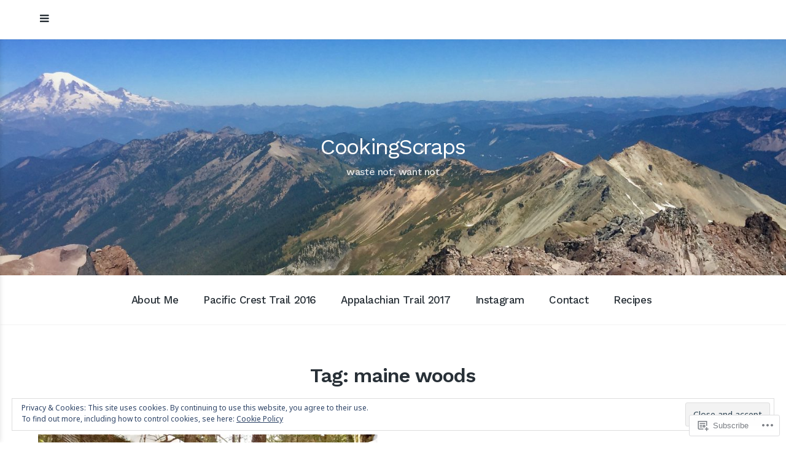

--- FILE ---
content_type: text/css;charset=utf-8
request_url: https://cookingscraps.com/_static/??-eJx9jsEKwjAQRH/IzZIqWg/itzTporHZJnQ3Lf69EaUKgpc5DO8Ng0sGn0alUTHHcgmjoE8uJj8INsa2xoIEzpFgotnssA+iKwGi90jGi2zwa4gLfLYmqj3nTp8EUx86isQV+6ctuTrgXJ5IBGpyKAx6raL8eK8a3xS6lIZIiuu3M5/svrXttmmOh9sDc2VY/w==&cssminify=yes
body_size: 26453
content:
:root{--wp-admin-theme-color: #007cba;--wp-admin-theme-color-darker-10: #006ba1;--wp-admin-theme-color-darker-20: #005a87}:root{--coblocks-spacing--0: 0;--coblocks-spacing--1: 0.5em;--coblocks-spacing--2: 1em;--coblocks-spacing--3: 1.5em;--coblocks-spacing--4: 2em;--coblocks-spacing--5: 2.5em;--coblocks-spacing--6: 3em;--coblocks-spacing--7: 3.5em;--coblocks-spacing--8: 4em;--coblocks-spacing--9: 4.5em;--coblocks-spacing--10: 7em}.has-columns{display:flex;flex-wrap:wrap;justify-content:space-between;width:100%}@media (min-width: 600px){.has-columns.has-2-columns>*:not(.block-editor-inner-blocks),.has-columns.has-3-columns>*:not(.block-editor-inner-blocks),.has-columns.has-4-columns>*:not(.block-editor-inner-blocks){flex-basis:50%}}@media (min-width: 782px){.has-columns.has-3-columns>*:not(.block-editor-inner-blocks),.has-columns.has-4-columns>*:not(.block-editor-inner-blocks){flex-basis:33.33%}}@media (max-width: 959px){.has-columns.has-4-columns>*:not(.block-editor-inner-blocks){flex-basis:50%}}@media (min-width: 1280px){.has-columns.has-4-columns>*:not(.block-editor-inner-blocks){flex-basis:25%}}.alignfull .has-columns{padding-left:var(--coblocks-spacing--2, 1em);padding-right:var(--coblocks-spacing--2, 1em)}@media (min-width: 600px){.alignfull .has-columns{padding-left:var(--coblocks-spacing--4, 2em);padding-right:var(--coblocks-spacing--4, 2em)}}@media (max-width: 599px){.has-responsive-columns{flex-direction:column}.has-responsive-columns>*{max-width:100% !important;width:100% !important}.has-responsive-columns>[class*="wp-block"]:last-child{margin-bottom:0}.has-responsive-columns.has-no-gutter>[class*="wp-block"]:not(:last-child){margin-bottom:0}.has-responsive-columns.has-small-gutter>[class*="wp-block"]:not(:last-child){margin-bottom:calc(var(--coblocks-spacing--1, 0.5em) * 2.35)}.has-responsive-columns.has-medium-gutter>[class*="wp-block"]:not(:last-child){margin-bottom:calc(var(--coblocks-spacing--2, 1em) * 2.35)}.has-responsive-columns.has-large-gutter>[class*="wp-block"]:not(:last-child){margin-bottom:calc(var(--coblocks-spacing--3, 1.5em) * 2.35)}.has-responsive-columns.has-huge-gutter>[class*="wp-block"]:not(:last-child){margin-bottom:calc(var(--coblocks-spacing--4, 2em) * 2.35)}.has-responsive-columns.has-custom-gutter>[class*="wp-block"]:not(:last-child){margin-bottom:calc(var(--coblocks-custom-gutter, 0) * 2.35)}}.has-small-gutter.has-2-columns>*:not(.block-editor-inner-blocks){max-width:calc(100% / 2 - var(--coblocks-spacing--1, 0.5em))}.has-small-gutter.has-3-columns>*:not(.block-editor-inner-blocks){max-width:calc(100% / 3 - var(--coblocks-spacing--2, 1em))}.has-small-gutter.has-4-columns>*:not(.block-editor-inner-blocks){max-width:calc(100% / 2 - var(--coblocks-spacing--1, 0.5em))}@media (min-width: 960px){.has-small-gutter.has-4-columns>*:not(.block-editor-inner-blocks){max-width:calc(100% / 4 - var(--coblocks-spacing--2, 1em))}}@media (max-width: 959px){.has-small-gutter.has-4-columns>*:not(.block-editor-inner-blocks):nth-of-type(1),.has-small-gutter.has-4-columns>*:not(.block-editor-inner-blocks):nth-of-type(2){margin-bottom:calc(2 * var(--coblocks-spacing--1, 0.5em))}}.has-medium-gutter.has-2-columns>*:not(.block-editor-inner-blocks){max-width:calc(100% / 2 - var(--coblocks-spacing--2, 1em))}.has-medium-gutter.has-3-columns>*:not(.block-editor-inner-blocks){max-width:calc(100% / 2.975 - var(--coblocks-spacing--3, 1.5em))}.has-medium-gutter.has-4-columns>*:not(.block-editor-inner-blocks){max-width:calc(100% / 2 - var(--coblocks-spacing--2, 1em))}@media (min-width: 960px){.has-medium-gutter.has-4-columns>*:not(.block-editor-inner-blocks){max-width:calc(100% / 4 - var(--coblocks-spacing--3, 1.5em))}}@media (max-width: 959px){.has-medium-gutter.has-4-columns>*:not(.block-editor-inner-blocks):nth-of-type(1),.has-medium-gutter.has-4-columns>*:not(.block-editor-inner-blocks):nth-of-type(2){margin-bottom:calc(2 * var(--coblocks-spacing--2, 1em))}}.has-large-gutter.has-2-columns>*:not(.block-editor-inner-blocks){max-width:calc(100% / 2.01 - var(--coblocks-spacing--3, 1.5em))}.has-large-gutter.has-3-columns>*:not(.block-editor-inner-blocks){max-width:calc(100% / 3.03 - var(--coblocks-spacing--4, 2em))}.has-large-gutter.has-4-columns>*:not(.block-editor-inner-blocks){max-width:calc(100% / 2 - var(--coblocks-spacing--3, 1.5em))}@media (min-width: 960px){.has-large-gutter.has-4-columns>*:not(.block-editor-inner-blocks){max-width:calc(100% / 4.08 - var(--coblocks-spacing--4, 2em))}}@media (max-width: 959px){.has-large-gutter.has-4-columns>*:not(.block-editor-inner-blocks):nth-of-type(1),.has-large-gutter.has-4-columns>*:not(.block-editor-inner-blocks):nth-of-type(2){margin-bottom:calc(2 * var(--coblocks-spacing--3, 1.5em))}}.has-huge-gutter.has-2-columns>*:not(.block-editor-inner-blocks){max-width:calc(100% / 2.02 - var(--coblocks-spacing--4, 2em))}.has-huge-gutter.has-3-columns>*:not(.block-editor-inner-blocks){max-width:calc(100% / 3.09 - var(--coblocks-spacing--5, 2.5em))}.has-huge-gutter.has-4-columns>*:not(.block-editor-inner-blocks){max-width:calc(100% / 2 - var(--coblocks-spacing--4, 2em))}@media (min-width: 960px){.has-huge-gutter.has-4-columns>*:not(.block-editor-inner-blocks){max-width:calc(100% / 4.15 - var(--coblocks-spacing--5, 2.5em))}}@media (max-width: 959px){.has-huge-gutter.has-4-columns>*:not(.block-editor-inner-blocks):nth-of-type(1),.has-huge-gutter.has-4-columns>*:not(.block-editor-inner-blocks):nth-of-type(2){margin-bottom:calc(2 * var(--coblocks-spacing--4, 2em))}}.has-custom-gutter.has-2-columns>*:not(.block-editor-inner-blocks){max-width:calc(100% / 2 - var(--coblocks-custom-gutter, 0))}.has-custom-gutter.has-3-columns>*:not(.block-editor-inner-blocks){max-width:calc(100% / 3 - var(--coblocks-custom-gutter, 0))}.has-custom-gutter.has-4-columns>*:not(.block-editor-inner-blocks){max-width:calc(100% / 2 - var(--coblocks-custom-gutter, 0))}@media (min-width: 960px){.has-custom-gutter.has-4-columns>*:not(.block-editor-inner-blocks){max-width:calc(100% / 4 - var(--coblocks-custom-gutter, 0))}}@media (max-width: 959px){.has-custom-gutter.has-4-columns>*:not(.block-editor-inner-blocks):nth-of-type(1),.has-custom-gutter.has-4-columns>*:not(.block-editor-inner-blocks):nth-of-type(2){margin-bottom:calc(2 * var(--coblocks-custom-gutter, 0))}}.bg-repeat{background-repeat:repeat}.bg-no-repeat{background-repeat:no-repeat}.bg-repeat-x{background-repeat:repeat-x}.bg-repeat-y{background-repeat:repeat-y}.bg-cover{background-size:cover}.bg-auto{background-size:auto}.bg-contain{background-size:contain}.bg-top-left{background-position:top left}.bg-top-center{background-position:top center}.bg-top-right{background-position:top right}.bg-center-left{background-position:center left}.bg-center-center{background-position:center center}.bg-center-right{background-position:center right}.bg-bottom-left{background-position:bottom left}.bg-bottom-center{background-position:bottom center}.bg-bottom-right{background-position:bottom right}.has-background-overlay{position:relative}.has-background-overlay:not(.has-background){background-color:#000}.has-background-overlay::before{background-color:inherit;bottom:0;content:"";left:0;opacity:0.5;position:absolute;right:0;top:0}.has-background-overlay-10::before{opacity:.1}.has-background-overlay-20::before{opacity:.2}.has-background-overlay-30::before{opacity:.3}.has-background-overlay-40::before{opacity:.4}.has-background-overlay-50::before{opacity:.5}.has-background-overlay-60::before{opacity:.6}.has-background-overlay-70::before{opacity:.7}.has-background-overlay-80::before{opacity:.8}.has-background-overlay-90::before{opacity:.9}.has-background-overlay-100::before{opacity:1}.has-parallax{background-attachment:fixed}@supports (-webkit-overflow-scrolling: touch){.has-parallax{background-attachment:scroll}}@media (prefers-reduced-motion: reduce){.has-parallax{background-attachment:scroll}}.has-small-padding,.has-small-padding.wp-block-group,.has-small-padding.wp-block-group.has-background{padding-left:var(--coblocks-spacing--1, 0.5em)}.has-medium-padding,.has-medium-padding.wp-block-group,.has-medium-padding.wp-block-group.has-background{padding:var(--coblocks-spacing--2, 1em)}.has-large-padding,.has-large-padding.wp-block-group,.has-large-padding.wp-block-group.has-background{padding:var(--coblocks-spacing--3, 1.5em)}.has-huge-padding,.has-huge-padding.wp-block-group,.has-huge-padding.wp-block-group.has-background{padding:var(--coblocks-spacing--4, 2em)}.has-custom-padding,.has-custom-padding.wp-block-group,.has-custom-padding.wp-block-group.has-background{padding:var(--coblocks-custom-padding)}.content-area__wrapper .has-small-padding,.content-area__wrapper .has-small-padding.wp-block-group,.content-area__wrapper .has-small-padding.wp-block-group.has-background,.editor-styles-wrapper .has-small-padding,.editor-styles-wrapper .has-small-padding.wp-block-group,.editor-styles-wrapper .has-small-padding.wp-block-group.has-background{padding:var(--coblocks-spacing--1, 0.5em)}.content-area__wrapper .has-medium-padding,.content-area__wrapper .has-medium-padding.wp-block-group,.content-area__wrapper .has-medium-padding.wp-block-group.has-background,.editor-styles-wrapper .has-medium-padding,.editor-styles-wrapper .has-medium-padding.wp-block-group,.editor-styles-wrapper .has-medium-padding.wp-block-group.has-background{padding:var(--coblocks-spacing--2, 1em)}.content-area__wrapper .has-large-padding,.content-area__wrapper .has-large-padding.wp-block-group,.content-area__wrapper .has-large-padding.wp-block-group.has-background,.editor-styles-wrapper .has-large-padding,.editor-styles-wrapper .has-large-padding.wp-block-group,.editor-styles-wrapper .has-large-padding.wp-block-group.has-background{padding:var(--coblocks-spacing--3, 1.5em)}.content-area__wrapper .has-huge-padding,.content-area__wrapper .has-huge-padding.wp-block-group,.content-area__wrapper .has-huge-padding.wp-block-group.has-background,.editor-styles-wrapper .has-huge-padding,.editor-styles-wrapper .has-huge-padding.wp-block-group,.editor-styles-wrapper .has-huge-padding.wp-block-group.has-background{padding:var(--coblocks-spacing--4, 2em)}.content-area__wrapper .has-custom-padding,.content-area__wrapper .has-custom-padding.wp-block-group,.content-area__wrapper .has-custom-padding.wp-block-group.has-background,.editor-styles-wrapper .has-custom-padding,.editor-styles-wrapper .has-custom-padding.wp-block-group,.editor-styles-wrapper .has-custom-padding.wp-block-group.has-background{padding:var(--coblocks-custom-padding)}.has-small-margin{margin-bottom:var(--coblocks-spacing--1, 0.5em);margin-top:var(--coblocks-spacing--1, 0.5em)}.has-medium-margin{margin-bottom:var(--coblocks-spacing--2, 1em);margin-top:var(--coblocks-spacing--2, 1em)}.has-large-margin{margin-bottom:var(--coblocks-spacing--3, 1.5em);margin-top:var(--coblocks-spacing--3, 1.5em)}.has-huge-margin{margin-bottom:var(--coblocks-spacing--4, 2em);margin-top:var(--coblocks-spacing--4, 2em)}.has-shadow{box-shadow:0 1.5vw 3vw -0.7vw rgba(0,0,0,0.125)}.shadow-sm,.has-shadow-sml{box-shadow:0 0.5vw 2vw -0.25vw rgba(0,0,0,0.2)}.shadow-md,.has-shadow-med{box-shadow:0 1vw 3vw -0.5vw rgba(0,0,0,0.2)}.shadow-lg,.has-shadow-lrg{box-shadow:0 1.8vw 3vw -0.7vw rgba(0,0,0,0.2)}[class*="hint--"]{display:inline-block;position:relative}[class*="hint--"]::before,[class*="hint--"]::after{opacity:0;pointer-events:none;position:absolute;transform:translate3d(0, 0, 0);visibility:hidden;z-index:1000000}[class*="hint--"]::before{background:transparent;border:6px solid transparent;content:"";position:absolute;z-index:1000001}[class*="hint--"]::after{background:#1e1e1e;border-radius:2px;box-shadow:2px 2px 4px rgba(0,0,0,0.1);color:#fff;font-family:-apple-system,BlinkMacSystemFont,"Segoe UI",Roboto,Oxygen-Sans,Ubuntu,Cantarell,"Helvetica Neue",sans-serif;font-size:12px;line-height:11px;padding:6px 8px 7px 9px;white-space:nowrap}[class*="hint--"]:hover::before,[class*="hint--"]:hover::after{opacity:1;visibility:visible}[class*="hint--"][aria-label]::after{content:attr(aria-label)}[class*="hint--"][data-hint]::after{content:attr(data-hint)}[aria-label=""]::before,[aria-label=""]::after,[data-hint=""]::before,[data-hint=""]::after{display:none !important}.hint--top::before{border-top-color:#1e1e1e;left:calc(50% - 6px) !important;margin-bottom:-10px}.hint--top::before,.hint--top::after{bottom:103%;left:50%}.hint--top::after{transform:translateX(-50%)}.hint--top:hover::after{transform:translateX(-50%)}.hint--bottom::before{border-bottom-color:#1e1e1e;left:calc(50% - 10px);margin-top:-11px}.hint--bottom::before,.hint--bottom::after{left:50%;top:100%}.hint--bottom::after{transform:translateX(-50%)}.hint--bottom:hover::before{transform:translateY(8px)}.hint--bottom:hover::after{transform:translateX(-50%) translateY(8px)}.has-background-video{position:relative}.has-background-video.has-background-overlay::before{z-index:1}.has-background-video.has-background-overlay>:not(.coblocks-video-bg){z-index:10}.has-background-video>:not(.coblocks-video-bg){position:relative}.coblocks-video-bg{bottom:0;height:100%;left:0;overflow:hidden;position:absolute;right:0;top:0;width:100%}.coblocks-video-bg>video{background-position:center center;height:100%;-o-object-fit:cover;object-fit:cover;-o-object-position:50% 50%;object-position:50% 50%;width:100%}.coblocks-gallery{list-style:none !important;padding-left:0;padding-right:0}.coblocks-gallery--item{list-style:none !important;margin:0;padding:0 !important}.coblocks-gallery--item figure{position:relative}.coblocks-gallery--item img{opacity:1;vertical-align:middle}.coblocks-gallery .coblocks-gallery--item figcaption{color:inherit;margin:0 !important}.coblocks-gallery.is-cropped .coblocks-gallery--item a,.coblocks-gallery.is-cropped .coblocks-gallery--item img,.coblocks-gallery.is-cropped .coblocks-gallery--item-thumbnail a,.coblocks-gallery.is-cropped .coblocks-gallery--item-thumbnail img{width:100%}@supports ((position: -webkit-sticky) or (position: sticky)){.coblocks-gallery.is-cropped .coblocks-gallery--item a,.coblocks-gallery.is-cropped .coblocks-gallery--item img,.coblocks-gallery.is-cropped .coblocks-gallery--item-thumbnail a,.coblocks-gallery.is-cropped .coblocks-gallery--item-thumbnail img{flex:1;height:100%;-o-object-fit:cover;object-fit:cover}}.alignfull ul.coblocks-gallery,.alignwide ul.coblocks-gallery{max-width:100%}.coblocks-gallery--item-thumbnail{list-style:none !important;margin:0;padding:0}.coblocks-gallery--item-thumbnail figure{margin:0;position:relative}.coblocks-gallery--item-thumbnail img{vertical-align:middle}figcaption.coblocks-gallery--primary-caption{font-size:13px;margin-bottom:1em;margin-top:1.2em;text-align:center}figcaption.coblocks-gallery--primary-caption:not(.has-caption-color){color:#1e1e1e}.wp-block-group div[class*="wp-block-coblocks-gallery"]{margin-bottom:10px !important;margin-top:10px !important}@media (min-width: 250px){.has-grid-sml .coblocks-gallery--item{width:50%}}@media (min-width: 500px){.has-grid-sml .coblocks-gallery--item{width:33.33333%}}@media (min-width: 800px){.has-grid-sml .coblocks-gallery--item{width:25%}}@media (min-width: 1300px){.has-grid-sml .coblocks-gallery--item{width:20%}}@media (min-width: 1700px){.has-grid-sml .coblocks-gallery--item{width:16.66667%}}@media (min-width: 1900px){.has-grid-sml .coblocks-gallery--item{width:14.28571%}}@media (min-width: 350px){.has-grid-med .coblocks-gallery--item{width:50%}}@media (min-width: 650px){.has-grid-med .coblocks-gallery--item{width:33.33333%}}@media (min-width: 1100px){.has-grid-med .coblocks-gallery--item{width:25%}}@media (min-width: 1600px){.alignfull .has-grid-med .coblocks-gallery--item{width:20%}}@media (min-width: 1900px){.alignfull .has-grid-med .coblocks-gallery--item{width:16.66667%}}@media (min-width: 400px){.has-grid-lrg .coblocks-gallery--item{width:50%}}@media (min-width: 800px){.has-grid-lrg .coblocks-gallery--item{width:33.33333%}}@media (min-width: 1600px){.alignfull .has-grid-lrg .coblocks-gallery--item{width:25%}}@media (min-width: 1900px){.alignfull .has-grid-lrg .coblocks-gallery--item{width:20%}}@media (min-width: 400px){.has-grid-xlrg .coblocks-gallery--item{width:50%}}@media (min-width: 1600px){.alignfull .has-grid-xlrg .coblocks-gallery--item{width:33.33333%}}@media (min-width: 1900px){.alignfull .has-grid-xlrg .coblocks-gallery--item{width:25%}}@media (min-width: 400px){.has-no-alignment .has-grid-lrg .coblocks-gallery--item{width:50%}}@media (min-width: 900px){.has-no-alignment .has-grid-lrg .coblocks-gallery--item{width:33.33333%}}.coblocks-gallery.has-gutter{overflow:hidden}@media (min-width: 600px){.has-gutter-5{margin:-3px !important;max-width:calc(100% + 5px) !important}.has-gutter-10{margin:-5px !important;max-width:calc(100% + 10px) !important}.has-gutter-15{margin:-8px !important;max-width:calc(100% + 15px) !important}.has-gutter-20{margin:-10px !important;max-width:calc(100% + 20px) !important}.has-gutter-25{margin:-13px !important;max-width:calc(100% + 25px) !important}.has-gutter-30{margin:-15px !important;max-width:calc(100% + 30px) !important}.has-gutter-35{margin:-18px !important;max-width:calc(100% + 35px) !important}.has-gutter-40{margin:-20px !important;max-width:calc(100% + 40px) !important}.has-gutter-45{margin:-23px !important;max-width:calc(100% + 45px) !important}.has-gutter-50{margin:-25px !important;max-width:calc(100% + 50px) !important}.has-gutter-5 .coblocks-gallery--figure{margin:3px}.has-gutter-10 .coblocks-gallery--figure{margin:5px}.has-gutter-15 .coblocks-gallery--figure{margin:8px}.has-gutter-20 .coblocks-gallery--figure{margin:10px}.has-gutter-25 .coblocks-gallery--figure{margin:13px}.has-gutter-30 .coblocks-gallery--figure{margin:15px}.has-gutter-35 .coblocks-gallery--figure{margin:18px}.has-gutter-40 .coblocks-gallery--figure{margin:20px}.has-gutter-45 .coblocks-gallery--figure{margin:23px}.has-gutter-50 .coblocks-gallery--figure{margin:25px}}@media (max-width: 599px){.has-gutter-mobile-5{margin:-3px !important;max-width:calc(100% + 5px) !important}.has-gutter-mobile-5 .coblocks-gallery--figure{margin:3px}.has-gutter-mobile-10{margin:-5px !important;max-width:calc(100% + 10px) !important}.has-gutter-mobile-10 .coblocks-gallery--figure{margin:5px}.has-gutter-mobile-15{margin:-8px !important;max-width:calc(100% + 15px) !important}.has-gutter-mobile-15 .coblocks-gallery--figure{margin:8px}.has-gutter-mobile-20{margin:-10px !important;max-width:calc(100% + 20px) !important}.has-gutter-mobile-20 .coblocks-gallery--figure{margin:10px}.has-gutter-mobile-25{margin:-13px !important;max-width:calc(100% + 25px) !important}.has-gutter-mobile-25 .coblocks-gallery--figure{margin:13px}.has-gutter-mobile-30{margin:-15px !important;max-width:calc(100% + 30px) !important}.has-gutter-mobile-30 .coblocks-gallery--figure{margin:15px}.has-gutter-mobile-35{margin:-18px !important;max-width:calc(100% + 35px) !important}.has-gutter-mobile-35 .coblocks-gallery--figure{margin:18px}.has-gutter-mobile-40{margin:-20px !important;max-width:calc(100% + 40px) !important}.has-gutter-mobile-40 .coblocks-gallery--figure{margin:20px}.has-gutter-mobile-45{margin:-23px !important;max-width:calc(100% + 45px) !important}.has-gutter-mobile-45 .coblocks-gallery--figure{margin:23px}.has-gutter-mobile-50{margin:-25px !important;max-width:calc(100% + 50px) !important}.has-gutter-mobile-50 .coblocks-gallery--figure{margin:25px}}.has-horizontal-gutter{overflow-x:hidden}.wp-block-coblocks-gallery-carousel .coblocks-gallery--item,.wp-block-coblocks-gallery-thumbnails .coblocks-gallery--item{height:100%;margin:0 !important}@media (min-width: 1300px){.has-no-alignment .has-carousel-lrg .coblocks-gallery--item{width:70%}}.has-no-alignment .has-carousel-xlrg .coblocks-gallery--item{width:100%}.has-carousel-sml .coblocks-gallery--item{width:65%}@media (min-width: 700px){.has-carousel-sml .coblocks-gallery--item{width:33.333%}}@media (min-width: 1100px){.has-carousel-sml .coblocks-gallery--item{width:25%}}@media (min-width: 1600px){.has-carousel-sml .coblocks-gallery--item{width:20%}}.has-carousel-sml.has-aligned-cells .coblocks-gallery--item{width:100%}@media (min-width: 700px){.has-carousel-sml.has-aligned-cells .coblocks-gallery--item{width:33.333%}}@media (min-width: 1100px){.has-carousel-sml.has-aligned-cells .coblocks-gallery--item{width:25%}}@media (min-width: 1600px){.has-carousel-sml.has-aligned-cells .coblocks-gallery--item{width:20%}}.has-carousel-med .coblocks-gallery--item{width:70%}@media (min-width: 700px){.has-carousel-med .coblocks-gallery--item{width:33.333%}}@media (min-width: 1800px){.has-carousel-med .coblocks-gallery--item{width:25%}}.has-carousel-med.has-aligned-cells .coblocks-gallery--item{width:100%}@media (min-width: 600px){.has-carousel-med.has-aligned-cells .coblocks-gallery--item{width:50%}}@media (min-width: 900px){.has-carousel-med.has-aligned-cells .coblocks-gallery--item{width:33.333%}}@media (min-width: 1200px){.has-carousel-med.has-aligned-cells .coblocks-gallery--item{width:25%}}.has-carousel-lrg .coblocks-gallery--item{width:80%}@media (min-width: 600px){.has-carousel-lrg .coblocks-gallery--item{width:70%}}@media (min-width: 1300px){.has-carousel-lrg .coblocks-gallery--item{width:60%}}.has-carousel-lrg.has-aligned-cells .coblocks-gallery--item{width:100%}@media (min-width: 600px){.has-carousel-lrg.has-aligned-cells .coblocks-gallery--item{width:50%}}@media (min-width: 1800px){.has-carousel-lrg.has-aligned-cells .coblocks-gallery--item{width:33.333%}}.has-carousel-xlrg .coblocks-gallery--item{width:100%}@media (min-width: 1200px){.has-carousel-xlrg .coblocks-gallery--item{width:80%}}.has-carousel-xlrg.has-aligned-cells .coblocks-gallery--item{width:100%}@media (min-width: 600px){.has-margin-bottom-5{margin-bottom:5px !important}.has-margin-bottom-10{margin-bottom:10px !important}.has-margin-bottom-15{margin-bottom:15px !important}.has-margin-bottom-20{margin-bottom:20px !important}.has-margin-bottom-25{margin-bottom:25px !important}.has-margin-bottom-30{margin-bottom:30px !important}.has-margin-bottom-35{margin-bottom:35px !important}.has-margin-bottom-40{margin-bottom:40px !important}.has-margin-bottom-45{margin-bottom:45px !important}.has-margin-bottom-50{margin-bottom:50px !important}}@media (max-width: 599px){.has-margin-bottom-mobile-5{margin-bottom:5px !important}.has-margin-bottom-mobile-10{margin-bottom:10px !important}.has-margin-bottom-mobile-15{margin-bottom:15px !important}.has-margin-bottom-mobile-20{margin-bottom:20px !important}.has-margin-bottom-mobile-25{margin-bottom:25px !important}.has-margin-bottom-mobile-30{margin-bottom:30px !important}.has-margin-bottom-mobile-35{margin-bottom:35px !important}.has-margin-bottom-mobile-40{margin-bottom:40px !important}.has-margin-bottom-mobile-45{margin-bottom:45px !important}.has-margin-bottom-mobile-50{margin-bottom:50px !important}}@media (min-width: 600px){.has-margin-top-5{margin-top:3px !important}.has-margin-top-10{margin-top:5px !important}.has-margin-top-15{margin-top:8px !important}.has-margin-top-20{margin-top:10px !important}.has-margin-top-25{margin-top:13px !important}.has-margin-top-30{margin-top:15px !important}.has-margin-top-35{margin-top:18px !important}.has-margin-top-40{margin-top:20px !important}.has-margin-top-45{margin-top:23px !important}.has-margin-top-50{margin-top:25px !important}}@media (max-width: 599px){.has-margin-top-mobile-5{margin-top:3px !important}.has-margin-top-mobile-10{margin-top:5px !important}.has-margin-top-mobile-15{margin-top:8px !important}.has-margin-top-mobile-20{margin-top:10px !important}.has-margin-top-mobile-25{margin-top:13px !important}.has-margin-top-mobile-30{margin-top:15px !important}.has-margin-top-mobile-35{margin-top:18px !important}.has-margin-top-mobile-40{margin-top:20px !important}.has-margin-top-mobile-45{margin-top:23px !important}.has-margin-top-mobile-50{margin-top:25px !important}}@media (min-width: 600px){.has-margin-right-5{margin-right:3px !important}.has-margin-right-10{margin-right:5px !important}.has-margin-right-15{margin-right:8px !important}.has-margin-right-20{margin-right:10px !important}.has-margin-right-25{margin-right:13px !important}.has-margin-right-30{margin-right:15px !important}.has-margin-right-35{margin-right:18px !important}.has-margin-right-40{margin-right:20px !important}.has-margin-right-45{margin-right:23px !important}.has-margin-right-50{margin-right:25px !important}}@media (max-width: 599px){.has-margin-right-mobile-5{margin-right:3px !important}.has-margin-right-mobile-10{margin-right:5px !important}.has-margin-right-mobile-15{margin-right:8px !important}.has-margin-right-mobile-20{margin-right:10px !important}.has-margin-right-mobile-25{margin-right:13px !important}.has-margin-right-mobile-30{margin-right:15px !important}.has-margin-right-mobile-35{margin-right:18px !important}.has-margin-right-mobile-40{margin-right:20px !important}.has-margin-right-mobile-45{margin-right:23px !important}.has-margin-right-mobile-50{margin-right:25px !important}}@media (min-width: 600px){.has-margin-left-5{margin-left:3px !important}.has-margin-left-10{margin-left:5px !important}.has-margin-left-15{margin-left:8px !important}.has-margin-left-20{margin-left:10px !important}.has-margin-left-25{margin-left:13px !important}.has-margin-left-30{margin-left:15px !important}.has-margin-left-35{margin-left:18px !important}.has-margin-left-40{margin-left:20px !important}.has-margin-left-45{margin-left:23px !important}.has-margin-left-50{margin-left:25px !important}}@media (max-width: 599px){.has-margin-left-mobile-5{margin-left:3px !important}.has-margin-left-mobile-10{margin-left:5px !important}.has-margin-left-mobile-15{margin-left:8px !important}.has-margin-left-mobile-20{margin-left:10px !important}.has-margin-left-mobile-25{margin-left:13px !important}.has-margin-left-mobile-30{margin-left:15px !important}.has-margin-left-mobile-35{margin-left:18px !important}.has-margin-left-mobile-40{margin-left:20px !important}.has-margin-left-mobile-45{margin-left:23px !important}.has-margin-left-mobile-50{margin-left:25px !important}}@media (min-width: 600px){.has-negative-margin-right-5{margin-right:-3px !important}.has-negative-margin-right-10{margin-right:-5px !important}.has-negative-margin-right-15{margin-right:-8px !important}.has-negative-margin-right-20{margin-right:-10px !important}.has-negative-margin-right-25{margin-right:-13px !important}.has-negative-margin-right-30{margin-right:-15px !important}.has-negative-margin-right-35{margin-right:-18px !important}.has-negative-margin-right-40{margin-right:-20px !important}.has-negative-margin-right-45{margin-right:-23px !important}.has-negative-margin-right-50{margin-right:-25px !important}}@media (max-width: 599px){.has-negative-margin-right-mobile-5{margin-right:-3px !important}.has-negative-margin-right-mobile-10{margin-right:-5px !important}.has-negative-margin-right-mobile-15{margin-right:-8px !important}.has-negative-margin-right-mobile-20{margin-right:-10px !important}.has-negative-margin-right-mobile-25{margin-right:-13px !important}.has-negative-margin-right-mobile-30{margin-right:-15px !important}.has-negative-margin-right-mobile-35{margin-right:-18px !important}.has-negative-margin-right-mobile-40{margin-right:-20px !important}.has-negative-margin-right-mobile-45{margin-right:-23px !important}.has-negative-margin-right-mobile-50{margin-right:-25px !important}}@media (min-width: 600px){.has-negative-margin-left-5{margin-left:-3px !important}.has-negative-margin-left-10{margin-left:-5px !important}.has-negative-margin-left-15{margin-left:-8px !important}.has-negative-margin-left-20{margin-left:-10px !important}.has-negative-margin-left-25{margin-left:-13px !important}.has-negative-margin-left-30{margin-left:-15px !important}.has-negative-margin-left-35{margin-left:-18px !important}.has-negative-margin-left-40{margin-left:-20px !important}.has-negative-margin-left-45{margin-left:-23px !important}.has-negative-margin-left-50{margin-left:-25px !important}}@media (max-width: 599px){.has-negative-margin-left-mobile-5{margin-left:-3px !important}.has-negative-margin-left-mobile-10{margin-left:-5px !important}.has-negative-margin-left-mobile-15{margin-left:-8px !important}.has-negative-margin-left-mobile-20{margin-left:-10px !important}.has-negative-margin-left-mobile-25{margin-left:-13px !important}.has-negative-margin-left-mobile-30{margin-left:-15px !important}.has-negative-margin-left-mobile-35{margin-left:-18px !important}.has-negative-margin-left-mobile-40{margin-left:-20px !important}.has-negative-margin-left-mobile-45{margin-left:-23px !important}.has-negative-margin-left-mobile-50{margin-left:-25px !important}}@media (min-width: 600px){.has-negative-margin-5{margin:-3px !important}.has-negative-margin-10{margin:-5px !important}.has-negative-margin-15{margin:-8px !important}.has-negative-margin-20{margin:-10px !important}.has-negative-margin-25{margin:-13px !important}.has-negative-margin-30{margin:-15px !important}.has-negative-margin-35{margin:-18px !important}.has-negative-margin-40{margin:-20px !important}.has-negative-margin-45{margin:-23px !important}.has-negative-margin-50{margin:-25px !important}}@media (max-width: 599px){.has-negative-margin-mobile-5{margin:-3px !important}.has-negative-margin-mobile-10{margin:-5px !important}.has-negative-margin-mobile-15{margin:-8px !important}.has-negative-margin-mobile-20{margin:-10px !important}.has-negative-margin-mobile-25{margin:-13px !important}.has-negative-margin-mobile-30{margin:-15px !important}.has-negative-margin-mobile-35{margin:-18px !important}.has-negative-margin-mobile-40{margin:-20px !important}.has-negative-margin-mobile-45{margin:-23px !important}.has-negative-margin-mobile-50{margin:-25px !important}}@media (min-width: 600px){.has-padding-5{padding:5px !important}.has-padding-10{padding:10px !important}.has-padding-15{padding:15px !important}.has-padding-20{padding:20px !important}.has-padding-25{padding:25px !important}.has-padding-30{padding:30px !important}.has-padding-35{padding:35px !important}.has-padding-40{padding:40px !important}.has-padding-45{padding:45px !important}.has-padding-50{padding:50px !important}.has-padding-55{padding:55px !important}.has-padding-60{padding:60px !important}.has-padding-65{padding:65px !important}.has-padding-70{padding:70px !important}.has-padding-75{padding:75px !important}.has-padding-80{padding:80px !important}.has-padding-85{padding:85px !important}.has-padding-90{padding:90px !important}.has-padding-95{padding:95px !important}.has-padding-100{padding:100px !important}}@media (max-width: 599px){.has-padding-mobile-5{padding:5px !important}.has-padding-mobile-10{padding:10px !important}.has-padding-mobile-15{padding:15px !important}.has-padding-mobile-20{padding:20px !important}.has-padding-mobile-25{padding:25px !important}.has-padding-mobile-30{padding:30px !important}.has-padding-mobile-35{padding:35px !important}.has-padding-mobile-40{padding:40px !important}.has-padding-mobile-45{padding:45px !important}.has-padding-mobile-50{padding:50px !important}.has-padding-mobile-55{padding:55px !important}.has-padding-mobile-60{padding:60px !important}.has-padding-mobile-65{padding:65px !important}.has-padding-mobile-70{padding:70px !important}.has-padding-mobile-75{padding:75px !important}.has-padding-mobile-80{padding:80px !important}.has-padding-mobile-85{padding:85px !important}.has-padding-mobile-90{padding:90px !important}.has-padding-mobile-95{padding:95px !important}.has-padding-mobile-100{padding:100px !important}}.has-border-radius-2 .coblocks-gallery--item img{border-radius:2px}.has-border-radius-2 .coblocks-gallery--item figcaption{border-radius:0 0 2px 2px}.has-border-radius-3 .coblocks-gallery--item img{border-radius:3px}.has-border-radius-3 .coblocks-gallery--item figcaption{border-radius:0 0 3px 3px}.has-border-radius-4 .coblocks-gallery--item img{border-radius:4px}.has-border-radius-4 .coblocks-gallery--item figcaption{border-radius:0 0 4px 4px}.has-border-radius-5 .coblocks-gallery--item img{border-radius:5px}.has-border-radius-5 .coblocks-gallery--item figcaption{border-radius:0 0 5px 5px}.has-border-radius-6 .coblocks-gallery--item img{border-radius:6px}.has-border-radius-6 .coblocks-gallery--item figcaption{border-radius:0 0 6px 6px}.has-border-radius-7 .coblocks-gallery--item img{border-radius:7px}.has-border-radius-7 .coblocks-gallery--item figcaption{border-radius:0 0 7px 7px}.has-border-radius-8 .coblocks-gallery--item img{border-radius:8px}.has-border-radius-8 .coblocks-gallery--item figcaption{border-radius:0 0 8px 8px}.has-border-radius-9 .coblocks-gallery--item img{border-radius:9px}.has-border-radius-9 .coblocks-gallery--item figcaption{border-radius:0 0 9px 9px}.has-border-radius-10 .coblocks-gallery--item img{border-radius:10px}.has-border-radius-10 .coblocks-gallery--item figcaption{border-radius:0 0 10px 10px}.has-border-radius-11 .coblocks-gallery--item img{border-radius:11px}.has-border-radius-11 .coblocks-gallery--item figcaption{border-radius:0 0 11px 11px}.has-border-radius-12 .coblocks-gallery--item img{border-radius:12px}.has-border-radius-12 .coblocks-gallery--item figcaption{border-radius:0 0 12px 12px}.has-border-radius-13 .coblocks-gallery--item img{border-radius:13px}.has-border-radius-13 .coblocks-gallery--item figcaption{border-radius:0 0 13px 13px}.has-border-radius-14 .coblocks-gallery--item img{border-radius:14px}.has-border-radius-14 .coblocks-gallery--item figcaption{border-radius:0 0 14px 14px}.has-border-radius-15 .coblocks-gallery--item img{border-radius:15px}.has-border-radius-15 .coblocks-gallery--item figcaption{border-radius:0 0 15px 15px}.has-border-radius-16 .coblocks-gallery--item img{border-radius:16px}.has-border-radius-16 .coblocks-gallery--item figcaption{border-radius:0 0 16px 16px}.has-border-radius-17 .coblocks-gallery--item img{border-radius:17px}.has-border-radius-17 .coblocks-gallery--item figcaption{border-radius:0 0 17px 17px}.has-border-radius-18 .coblocks-gallery--item img{border-radius:18px}.has-border-radius-18 .coblocks-gallery--item figcaption{border-radius:0 0 18px 18px}.has-border-radius-19 .coblocks-gallery--item img{border-radius:19px}.has-border-radius-19 .coblocks-gallery--item figcaption{border-radius:0 0 19px 19px}.has-border-radius-20 .coblocks-gallery--item img{border-radius:20px}.has-border-radius-20 .coblocks-gallery--item figcaption{border-radius:0 0 20px 20px}.has-caption-style-light .coblocks-gallery--item figcaption{background:linear-gradient(0deg, rgba(255,255,255,0.93) 6.3%, rgba(255,255,255,0.5) 61%, rgba(255,255,255,0)) !important;opacity:1 !important}.coblocks-gallery:not(.has-caption-color).has-caption-style-dark figcaption{color:#fff}.coblocks-gallery:not(.has-caption-color).has-caption-style-light figcaption{color:#000}.has-caption-style-none .coblocks-gallery--item{background:none !important;opacity:1 !important}.flickity-enabled{position:relative}.flickity-enabled:focus{outline:none}.flickity-enabled.is-draggable{-webkit-user-select:none;-moz-user-select:none;-ms-user-select:none;user-select:none}.flickity-viewport{height:100%;overflow:hidden;position:relative}.is-cropped .flickity-viewport{height:100% !important}.flickity-slider{height:100%;position:absolute;width:100%}.flickity-enabled.is-draggable .flickity-viewport{cursor:-webkit-grab;cursor:grab}.flickity-enabled.is-draggable .flickity-viewport.is-pointer-down{cursor:-webkit-grabbing;cursor:grabbing}.flickity-button{background:rgba(255,255,255,0.75);border:none;color:#000;padding:0;position:absolute;transition:background 100ms, opacity 100ms}.flickity-button:hover{background:#fff;cursor:pointer}.flickity-button:focus{background:#fff;border:none;box-shadow:0 0 0 2px #000;outline:none}.flickity-button:active{border:none;opacity:0.6}.flickity-button:disabled{cursor:auto;opacity:0.25;pointer-events:none}.flickity-button-icon{fill:#000;transform:translate3d(0, 0, 0)}.flickity-prev-next-button{border-radius:9px;height:72px;top:50%;transform:translateY(-50%);width:57px}.has-top-left-carousel-arrows .flickity-prev-next-button{border-radius:4px;height:42px;top:20px;transform:none;width:42px}.has-top-left-carousel-arrows .flickity-prev-next-button.previous{left:20px}.has-top-left-carousel-arrows .flickity-prev-next-button.next{left:calc(25px + 42px)}.flickity-prev-next-button.previous{left:10px}@media (min-width: 600px){.flickity-prev-next-button.previous{left:20px}}.flickity-prev-next-button.next{right:10px}@media (min-width: 600px){.flickity-prev-next-button.next{right:20px}}.flickity-rtl .flickity-prev-next-button.previous{left:auto;right:10px}@media (min-width: 600px){.flickity-rtl .flickity-prev-next-button.previous{right:20px}}.flickity-rtl .flickity-prev-next-button.next{left:10px;right:auto}@media (min-width: 600px){.flickity-rtl .flickity-prev-next-button.next{left:20px}}.flickity-prev-next-button .flickity-button-icon{height:50%;left:23%;position:absolute;top:25%;width:50%}.previous.flickity-prev-next-button .flickity-button-icon{left:26%}.flickity-page-dots{bottom:18px;line-height:1;list-style:none;margin:0 !important;padding:0 !important;position:absolute;text-align:center;width:100%}.flickity-rtl .flickity-page-dots{direction:rtl}.flickity-page-dots .dot{background:rgba(0,0,0,0.3);border-radius:50%;cursor:pointer;display:inline-block;height:9px;margin:0 6px;width:9px}.flickity-page-dots .dot.is-selected{background:rgba(255,255,255,0.75)}.coblocks-lightbox{align-items:center;background:rgba(0,0,0,0);display:none;height:100%;justify-content:center;left:0;position:fixed;top:0;width:100%;z-index:9999}.admin-bar .coblocks-lightbox{top:32px}@media (max-width: 782px){.admin-bar .coblocks-lightbox{top:46px}}.coblocks-lightbox__background{background-repeat:no-repeat;background-size:cover;bottom:-10em;filter:blur(25px) saturate(175%) brightness(90%);left:-10em;position:absolute;right:-10em;top:-10em}.coblocks-lightbox__heading{align-items:center;color:#fff;display:flex;font-family:-apple-system,BlinkMacSystemFont,"Segoe UI",Roboto,Oxygen-Sans,Ubuntu,Cantarell,"Helvetica Neue",sans-serif;font-size:0.5em;justify-content:space-between;left:3%;position:absolute;right:3%;top:1em}@media (min-width: 600px){.coblocks-lightbox__heading{top:2em}}.coblocks-lightbox__image{z-index:2}.coblocks-lightbox__image img{display:flex;margin:auto;max-height:70vh;max-width:70vw}@media (min-width: 960px){.coblocks-lightbox__image img{max-height:80vh;max-width:80vw}}.coblocks-lightbox__arrow{align-items:center;background-color:transparent;border-radius:100%;color:#fff;cursor:pointer;display:flex;height:auto;margin:0 1%;padding:15px;position:absolute;right:0;top:50%;transform:translateY(-50%);transition:250ms background-color linear;z-index:3}.coblocks-lightbox__arrow:hover{background-color:rgba(255,255,255,0.15)}.coblocks-lightbox__arrow:focus{background-color:rgba(255,255,255,0.25);box-shadow:inset 0 0 0 3px rgba(255,255,255,0.25);outline:none}@media (min-width: 600px){.coblocks-lightbox__arrow{background-color:rgba(255,255,255,0.15);margin:0 2%}.coblocks-lightbox__arrow:hover{background-color:rgba(255,255,255,0.25)}}.coblocks-lightbox__arrow>div{background-color:#fff;height:28px;position:relative;width:28px}@media (min-width: 960px){.coblocks-lightbox__arrow>div{height:32px;width:32px}}.coblocks-lightbox__arrow .arrow-left{left:-1px;-webkit-mask-image:url(/wp-content/plugins/coblocks/2.18.1-simple-rev.4/dist/images/lightbox/arrow-left.svg);mask-image:url(/wp-content/plugins/coblocks/2.18.1-simple-rev.4/dist/images/lightbox/arrow-left.svg)}.coblocks-lightbox__arrow .arrow-right{-webkit-mask-image:url(/wp-content/plugins/coblocks/2.18.1-simple-rev.4/dist/images/lightbox/arrow-right.svg);mask-image:url(/wp-content/plugins/coblocks/2.18.1-simple-rev.4/dist/images/lightbox/arrow-right.svg);right:-1px}.coblocks-lightbox__arrow--left{left:0;right:auto}.coblocks-lightbox__close{background-color:#fff;background-repeat:no-repeat;cursor:pointer;height:26px;-webkit-mask-image:url(/wp-content/plugins/coblocks/2.18.1-simple-rev.4/dist/images/lightbox/close.svg);mask-image:url(/wp-content/plugins/coblocks/2.18.1-simple-rev.4/dist/images/lightbox/close.svg);-webkit-mask-size:contain;mask-size:contain;padding:7px;transition:transform 0.15s linear;width:26px}@media (min-width: 960px){.coblocks-lightbox__close{height:32px;width:32px}}.coblocks-lightbox__close:hover{background-color:#fff;transform:scale(1.125)}.coblocks-lightbox__close:focus{background-color:#fff;transform:scale(1.125)}.coblocks-lightbox__caption{color:#fff;margin-top:10px;text-align:center}.has-lightbox>:not(.carousel-nav) figure:hover{cursor:zoom-in}.has-lightbox figure[class^="align"]:hover{cursor:zoom-in}figure.has-lightbox:hover{cursor:zoom-in}.is-twentynineteen .entry-content div[class*="wp-block-coblocks-gallery"]{margin-bottom:46px;margin-top:46px}.is-twentynineteen .entry-content div[class*="wp-block-coblocks-gallery"] .coblocks-gallery--caption{font-family:-apple-system,BlinkMacSystemFont,"Segoe UI",Roboto,Oxygen-Sans,Ubuntu,Cantarell,"Helvetica Neue",sans-serif;font-size:0.71111em;line-height:1.6;margin:0 0 -20px;padding:0.5rem;text-align:center}.is-twentynineteen .wp-block-coblocks-gallery-stacked figcaption:not([class*="font-size"]){font-size:0.71111em}.is-twentyseventeen .entry-content div[class*="wp-block-coblocks-gallery"]{margin-bottom:1.75em;margin-top:1.65em}.is-twentyseventeen .entry-content div[class*="wp-block-coblocks-gallery"] .coblocks-gallery--primary-caption{font-style:italic;margin-bottom:-10px;margin-top:1em}.is-twentyseventeen .entry-content div[class*="wp-block-coblocks-gallery"]:not([class*="masonry"]) .coblocks-gallery:not(.has-caption-color) figcaption{color:#1e1e1e}.is-twentyseventeen .wp-block-coblocks-gallery-masonry figcaption{padding-bottom:6px}.is-twentysixteen .entry-content div[class*="wp-block-coblocks-gallery"]{margin-bottom:2.3em;margin-top:2.3em}.is-twentysixteen .entry-content div[class*="wp-block-coblocks-gallery"] .coblocks-gallery--primary-caption{margin-bottom:-10px;margin-top:0.6em}.is-twentysixteen .wp-block-coblocks-gallery-masonry figcaption{padding-bottom:6px}.is-twentyfifteen .entry-content div[class*="wp-block-coblocks-gallery"]{margin-bottom:2.2em;margin-top:2.2em}.is-twentyfifteen .entry-content div[class*="wp-block-coblocks-gallery"] .coblocks-gallery--primary-caption{margin-bottom:-15px;margin-top:0.5em;padding-bottom:0}.is-twentyfifteen .wp-block-coblocks-gallery-masonry figcaption{font-size:13px !important}.is-twentyfourteen .entry-content div[class*="wp-block-coblocks-gallery"]{margin-bottom:30px;margin-top:30px}.is-twentyfourteen .entry-content div[class*="wp-block-coblocks-gallery"] .coblocks-gallery--primary-caption{margin-bottom:-7px;text-align:left}.is-twentythirteen .entry-content div[class*="wp-block-coblocks-gallery"]{margin-bottom:30px;margin-top:34px}.is-twentythirteen .entry-content div[class*="wp-block-coblocks-gallery"] .coblocks-gallery--primary-caption{margin-bottom:-10px}.is-twentythirteen .wp-block-coblocks-gallery-masonry figcaption{font-size:13px !important}.is-twentytwelve .entry-content div[class*="wp-block-coblocks-gallery"]{margin-bottom:32px;margin-top:32px}.is-twentytwelve .entry-content div[class*="wp-block-coblocks-gallery"] .coblocks-gallery:not([class*="border-radius"]) img{border-radius:inherit}.is-twentytwelve .entry-content div[class*="wp-block-coblocks-gallery"] .coblocks-gallery--primary-caption{margin-bottom:-10px}.is-twentytwelve .wp-block-coblocks-gallery-masonry figcaption{padding-bottom:6px}.is-twentyeleven .entry-content div[class*="wp-block-coblocks-gallery"]{margin-bottom:32px;margin-top:33px}.is-twentyeleven .entry-content div[class*="wp-block-coblocks-gallery"] .coblocks-gallery img{border:0;max-width:100%;padding:0}.is-twentyeleven .entry-content div[class*="wp-block-coblocks-gallery"] .coblocks-gallery--primary-caption{margin-bottom:-15px}.is-twentyeleven .entry-content div[class*="wp-block-coblocks-gallery"] .coblocks-gallery--primary-caption::before{color:#666;content:"\2014";font-size:14px;font-style:normal;font-weight:600;left:10px;margin-right:5px;position:absolute;top:0}.is-twentyeleven .wp-block-coblocks-gallery-stacked figcaption{padding-left:1em !important;padding-right:1em !important;text-align:center !important}.is-twentyeleven .wp-block-coblocks-gallery-stacked figcaption::before{display:none;padding-left:0}.has-filter-grayscale img{filter:grayscale(1)}.has-filter-saturation img{filter:saturate(1.75)}.has-filter-sepia img{filter:sepia(0.5)}.has-filter-dim img{filter:brightness(0.5)}.has-filter-vintage img{filter:contrast(1.3) saturate(1.5) sepia(0.6)}.coblocks-option-selector-control .components-button-group .components-button{justify-content:center;min-width:38px;padding-left:4px;padding-right:4px;vertical-align:middle}.coblocks-option-selector-control.is-custom{margin-bottom:14px}.components-button-group .components-button.is-primary{box-shadow:inset 0 0 0 1px var(--wp-admin-theme-color)}.wp-block-cover:not(.components-placeholder):not(.is-placeholder).is-style-bottom-wave{-webkit-mask-image:url('data:image/svg+xml;utf8,<svg width="250" height="248" xmlns="http://www.w3.org/2000/svg"><path d="M250 220.092145s-12.873712-8.581631-26.547345-11.208661c-13.673633-2.62703-19.948005-2.014057-25.847415-1.094596-14.723528 2.276759-29.197081 7.662171-48.145186 21.760565-7.399261 5.341628-19.223078 13.485421-25.122488 15.630829-5.999399 2.145408-13.223677 3.415139-18.873112 2.320543-2.574743-.437838-5.6494355-.612974-12.4487556-3.371355-6.8743126-2.62703-14.6235377-7.049197-19.9230076-10.595688-10.2989701-6.874062-23.6976303-9.501092-33.4966504-9.807579C17.9982002 222.806743 0 237.080273 0 237.080273V0h250z"/></svg>');mask-image:url('data:image/svg+xml;utf8,<svg width="250" height="248" xmlns="http://www.w3.org/2000/svg"><path d="M250 220.092145s-12.873712-8.581631-26.547345-11.208661c-13.673633-2.62703-19.948005-2.014057-25.847415-1.094596-14.723528 2.276759-29.197081 7.662171-48.145186 21.760565-7.399261 5.341628-19.223078 13.485421-25.122488 15.630829-5.999399 2.145408-13.223677 3.415139-18.873112 2.320543-2.574743-.437838-5.6494355-.612974-12.4487556-3.371355-6.8743126-2.62703-14.6235377-7.049197-19.9230076-10.595688-10.2989701-6.874062-23.6976303-9.501092-33.4966504-9.807579C17.9982002 222.806743 0 237.080273 0 237.080273V0h250z"/></svg>');-webkit-mask-position:bottom;mask-position:bottom;-webkit-mask-repeat:no-repeat;mask-repeat:no-repeat;-webkit-mask-size:cover;mask-size:cover}.wp-block-cover:not(.components-placeholder):not(.is-placeholder).is-style-top-wave{-webkit-mask-image:url('data:image/svg+xml;utf8,<svg width="250" height="250" xmlns="http://www.w3.org/2000/svg"><path d="M0 29.809587s12.873712 8.581631 26.547345 11.208661c13.673633 2.62703 19.948005 2.014057 25.847415 1.094596 14.723528-2.276759 29.197081-7.662171 48.145186-21.760565 7.399261-5.341628 19.223078-13.485421 25.122488-15.630829 5.999399-2.145408 13.223677-3.415139 18.873112-2.320543 2.574743.437838 5.6494355.612974 12.4487556 3.371355 6.8743126 2.62703 14.6235377 7.049197 19.9230076 10.595688 10.2989701 6.874062 23.6976303 9.501092 33.4966504 9.807579C232.0017998 27.094989 250 12.821459 250 12.821459v237.080273H0z"/></svg>');mask-image:url('data:image/svg+xml;utf8,<svg width="250" height="250" xmlns="http://www.w3.org/2000/svg"><path d="M0 29.809587s12.873712 8.581631 26.547345 11.208661c13.673633 2.62703 19.948005 2.014057 25.847415 1.094596 14.723528-2.276759 29.197081-7.662171 48.145186-21.760565 7.399261-5.341628 19.223078-13.485421 25.122488-15.630829 5.999399-2.145408 13.223677-3.415139 18.873112-2.320543 2.574743.437838 5.6494355.612974 12.4487556 3.371355 6.8743126 2.62703 14.6235377 7.049197 19.9230076 10.595688 10.2989701 6.874062 23.6976303 9.501092 33.4966504 9.807579C232.0017998 27.094989 250 12.821459 250 12.821459v237.080273H0z"/></svg>');-webkit-mask-position:top;mask-position:top;-webkit-mask-repeat:no-repeat;mask-repeat:no-repeat;-webkit-mask-size:cover;mask-size:cover}.wp-block-coblocks-buttons__inner{align-items:center;display:flex;justify-content:center}.wp-block-coblocks-buttons .flex-align-left{align-items:flex-start;justify-content:flex-start}.wp-block-coblocks-buttons .flex-align-right{align-items:flex-end;justify-content:flex-end}.wp-block-coblocks-buttons .wp-block-button{margin-bottom:0}.wp-block-coblocks-buttons .wp-block-button+.wp-block-button{margin-left:1.35em}@media (max-width: 600px){.wp-block-coblocks-buttons .is-stacked-on-mobile{display:block}.wp-block-coblocks-buttons .is-stacked-on-mobile .wp-block-button+.wp-block-button{margin-left:0;margin-top:1.35em}}.wp-block-coblocks-click-to-tweet{border:1px solid transparent;border-radius:4px;padding-bottom:var(--coblocks-spacing--4);padding-top:var(--coblocks-spacing--3);position:relative}.wp-block-coblocks-click-to-tweet::before,.wp-block-coblocks-click-to-tweet::after{content:none}.wp-block-coblocks-click-to-tweet__text{margin-bottom:0;padding-left:40px;padding-top:0;position:relative}.wp-block-coblocks-click-to-tweet__text::before{background-color:currentColor;background-size:cover;content:"";display:inline-block;height:24px;left:0;-webkit-mask-image:url(/wp-content/plugins/coblocks/2.18.1-simple-rev.4/dist/images/social/twitter.svg);mask-image:url(/wp-content/plugins/coblocks/2.18.1-simple-rev.4/dist/images/social/twitter.svg);opacity:0.3;position:absolute;top:5px;width:24px}.wp-block-coblocks-click-to-tweet__text::after{content:none}.wp-block-coblocks-click-to-tweet__text a{box-shadow:none !important;text-decoration:none !important}.wp-block-coblocks-click-to-tweet__twitter-btn{-webkit-appearance:none;-moz-appearance:none;appearance:none;border:none;border-radius:4px;box-shadow:none !important;color:#fff !important;cursor:pointer;display:inline-block;font-size:13px;font-style:normal;font-weight:400;line-height:1.8;margin-left:40px;margin-top:10px;padding:0.28em 1em;position:relative;text-decoration:none !important;white-space:normal;word-break:break-all}.wp-block-coblocks-click-to-tweet__twitter-btn:not(.has-button-color){background:var(--coblocks--color--twitter, #1da1f2)}.wp-block-coblocks-click-to-tweet__twitter-btn::before{background-color:#fff;background-size:cover;content:"";display:inline-block;height:18px;margin-right:5px;-webkit-mask-image:url(/wp-content/plugins/coblocks/2.18.1-simple-rev.4/dist/images/social/twitter.svg);mask-image:url(/wp-content/plugins/coblocks/2.18.1-simple-rev.4/dist/images/social/twitter.svg);position:relative;top:4px;width:18px}.wp-block-coblocks-dynamic-separator{background:none;border:0;max-width:100% !important;opacity:1;padding:0;position:relative;width:100%}.wp-block-coblocks-dynamic-separator::before{content:"...";display:inline-block;font-size:22px;font-weight:400;left:0;letter-spacing:0.95em;line-height:1;margin-left:21px;margin-right:auto;position:absolute;right:0;text-align:center;top:calc(50% - 18px)}.wp-block-coblocks-dynamic-separator.is-style-line::before,.wp-block-coblocks-dynamic-separator.is-style-fullwidth::before{background:currentColor;content:"";display:block;height:1px;margin-left:auto;max-width:120px;top:50%;width:15vw}.wp-block-coblocks-dynamic-separator.is-style-fullwidth::before{max-width:100%;width:100%}.wp-block-coblocks-dynamic-separator:not(.has-background)::before{color:#292929}.wp-block-coblocks-dynamic-separator.is-style-line:not(.has-background)::before,.wp-block-coblocks-dynamic-separator.is-style-fullwidth:not(.has-background)::before{background:rgba(0,0,0,0.15)}.is-twentytwenty .entry-content hr.wp-block-coblocks-dynamic-separator::before{background:none;content:"...";left:0;top:calc(50% - 18px);transform:none;width:auto}.is-twentytwenty .entry-content hr.wp-block-coblocks-dynamic-separator::after{display:none}.is-twentytwenty .entry-content hr.wp-block-coblocks-dynamic-separator.is-style-line::before,.is-twentytwenty .entry-content hr.wp-block-coblocks-dynamic-separator.is-style-fullwidth::before{background:currentColor;content:"";display:block;height:1px;margin-left:auto;max-width:120px;top:50%;width:15vw}.is-twentytwenty .entry-content hr.wp-block-coblocks-dynamic-separator.is-style-fullwidth::before{max-width:100%;width:100%}.is-twentytwenty .wp-block-coblocks-dynamic-separator.is-style-line:not(.has-background)::before,.is-twentytwenty .wp-block-coblocks-dynamic-separator.is-style-fullwidth:not(.has-background)::before{background:#6d6d6d}.editor-styles-wrapper .wp-block-coblocks-gallery-collage.alignfull ul,.wp-block-coblocks-gallery-collage.alignfull ul{padding-left:1em;padding-right:1em}.editor-styles-wrapper .wp-block-coblocks-gallery-collage:not(.is-style-layered) li,.wp-block-coblocks-gallery-collage:not(.is-style-layered) li{margin:0}.editor-styles-wrapper .wp-block-coblocks-gallery-collage ul,.wp-block-coblocks-gallery-collage ul{display:flex;flex-wrap:wrap;list-style-type:none;margin:0 !important;padding:0 !important}.editor-styles-wrapper .wp-block-coblocks-gallery-collage ul li,.wp-block-coblocks-gallery-collage ul li{list-style:none}.editor-styles-wrapper .wp-block-coblocks-gallery-collage.has-no-gutter .editor-styles-wrapper .wp-block-coblocks-gallery-collage__item,.wp-block-coblocks-gallery-collage.has-no-gutter .editor-styles-wrapper .wp-block-coblocks-gallery-collage__item,.editor-styles-wrapper .wp-block-coblocks-gallery-collage.has-no-gutter .wp-block-coblocks-gallery-collage__item,.wp-block-coblocks-gallery-collage.has-no-gutter .wp-block-coblocks-gallery-collage__item{padding:0 !important}.editor-styles-wrapper .wp-block-coblocks-gallery-collage__item figure,.editor-styles-wrapper .wp-block-coblocks-gallery-collage__item .block-editor-media-placeholder,.wp-block-coblocks-gallery-collage__item figure,.wp-block-coblocks-gallery-collage__item .block-editor-media-placeholder{padding:0}.editor-styles-wrapper .wp-block-coblocks-gallery-collage__item:nth-child(1),.wp-block-coblocks-gallery-collage__item:nth-child(1){align-self:flex-end;width:75%}.editor-styles-wrapper .wp-block-coblocks-gallery-collage__item:nth-child(1) figure,.editor-styles-wrapper .wp-block-coblocks-gallery-collage__item:nth-child(1) .block-editor-media-placeholder,.wp-block-coblocks-gallery-collage__item:nth-child(1) figure,.wp-block-coblocks-gallery-collage__item:nth-child(1) .block-editor-media-placeholder{padding-top:calc(330 / 495 * 100%)}.editor-styles-wrapper .wp-block-coblocks-gallery-collage__item:nth-child(2),.wp-block-coblocks-gallery-collage__item:nth-child(2){align-self:flex-end;margin-right:auto !important;width:25%}.editor-styles-wrapper .wp-block-coblocks-gallery-collage__item:nth-child(2) figure,.editor-styles-wrapper .wp-block-coblocks-gallery-collage__item:nth-child(2) .block-editor-media-placeholder,.wp-block-coblocks-gallery-collage__item:nth-child(2) figure,.wp-block-coblocks-gallery-collage__item:nth-child(2) .block-editor-media-placeholder{padding-top:100%}.editor-styles-wrapper .wp-block-coblocks-gallery-collage__item:nth-child(3),.wp-block-coblocks-gallery-collage__item:nth-child(3){align-self:flex-start;margin-left:auto !important;width:25%}.editor-styles-wrapper .wp-block-coblocks-gallery-collage__item:nth-child(3) figure,.editor-styles-wrapper .wp-block-coblocks-gallery-collage__item:nth-child(3) .block-editor-media-placeholder,.wp-block-coblocks-gallery-collage__item:nth-child(3) figure,.wp-block-coblocks-gallery-collage__item:nth-child(3) .block-editor-media-placeholder{padding-top:100%}.editor-styles-wrapper .wp-block-coblocks-gallery-collage__item:nth-child(4),.wp-block-coblocks-gallery-collage__item:nth-child(4){align-self:flex-start;width:25%}.editor-styles-wrapper .wp-block-coblocks-gallery-collage__item:nth-child(4) figure,.editor-styles-wrapper .wp-block-coblocks-gallery-collage__item:nth-child(4) .block-editor-media-placeholder,.wp-block-coblocks-gallery-collage__item:nth-child(4) figure,.wp-block-coblocks-gallery-collage__item:nth-child(4) .block-editor-media-placeholder{padding-top:100%}.editor-styles-wrapper .wp-block-coblocks-gallery-collage__item:nth-child(5),.wp-block-coblocks-gallery-collage__item:nth-child(5){align-self:flex-start;width:25%}.editor-styles-wrapper .wp-block-coblocks-gallery-collage__item:nth-child(5) figure,.editor-styles-wrapper .wp-block-coblocks-gallery-collage__item:nth-child(5) .block-editor-media-placeholder,.wp-block-coblocks-gallery-collage__item:nth-child(5) figure,.wp-block-coblocks-gallery-collage__item:nth-child(5) .block-editor-media-placeholder{padding-top:150%}.is-style-tiled .editor-styles-wrapper .wp-block-coblocks-gallery-collage__item:nth-child(1),.is-style-tiled .editor-styles-wrapper .wp-block-coblocks-gallery-collage__item:nth-child(2),.is-style-tiled .wp-block-coblocks-gallery-collage__item:nth-child(1),.is-style-tiled .wp-block-coblocks-gallery-collage__item:nth-child(2){padding-bottom:0 !important}.is-style-tiled .editor-styles-wrapper .wp-block-coblocks-gallery-collage__item:nth-child(1),.is-style-tiled .editor-styles-wrapper .wp-block-coblocks-gallery-collage__item:nth-child(4),.is-style-tiled .wp-block-coblocks-gallery-collage__item:nth-child(1),.is-style-tiled .wp-block-coblocks-gallery-collage__item:nth-child(4){width:66.66%}.is-style-tiled .editor-styles-wrapper .wp-block-coblocks-gallery-collage__item:nth-child(1) figure,.is-style-tiled .editor-styles-wrapper .wp-block-coblocks-gallery-collage__item:nth-child(1) .block-editor-media-placeholder,.is-style-tiled .editor-styles-wrapper .wp-block-coblocks-gallery-collage__item:nth-child(4) figure,.is-style-tiled .editor-styles-wrapper .wp-block-coblocks-gallery-collage__item:nth-child(4) .block-editor-media-placeholder,.is-style-tiled .wp-block-coblocks-gallery-collage__item:nth-child(1) figure,.is-style-tiled .wp-block-coblocks-gallery-collage__item:nth-child(1) .block-editor-media-placeholder,.is-style-tiled .wp-block-coblocks-gallery-collage__item:nth-child(4) figure,.is-style-tiled .wp-block-coblocks-gallery-collage__item:nth-child(4) .block-editor-media-placeholder{padding-top:66%}.is-style-tiled .editor-styles-wrapper .wp-block-coblocks-gallery-collage__item:nth-child(2),.is-style-tiled .editor-styles-wrapper .wp-block-coblocks-gallery-collage__item:nth-child(3),.is-style-tiled .wp-block-coblocks-gallery-collage__item:nth-child(2),.is-style-tiled .wp-block-coblocks-gallery-collage__item:nth-child(3){width:33.33%}.is-style-tiled .editor-styles-wrapper .wp-block-coblocks-gallery-collage__item:nth-child(2) figure,.is-style-tiled .editor-styles-wrapper .wp-block-coblocks-gallery-collage__item:nth-child(2) .block-editor-media-placeholder,.is-style-tiled .editor-styles-wrapper .wp-block-coblocks-gallery-collage__item:nth-child(3) figure,.is-style-tiled .editor-styles-wrapper .wp-block-coblocks-gallery-collage__item:nth-child(3) .block-editor-media-placeholder,.is-style-tiled .wp-block-coblocks-gallery-collage__item:nth-child(2) figure,.is-style-tiled .wp-block-coblocks-gallery-collage__item:nth-child(2) .block-editor-media-placeholder,.is-style-tiled .wp-block-coblocks-gallery-collage__item:nth-child(3) figure,.is-style-tiled .wp-block-coblocks-gallery-collage__item:nth-child(3) .block-editor-media-placeholder{padding-top:100%}.is-style-tiled .editor-styles-wrapper .wp-block-coblocks-gallery-collage__item:nth-child(3),.is-style-tiled .editor-styles-wrapper .wp-block-coblocks-gallery-collage__item:nth-child(4),.is-style-tiled .wp-block-coblocks-gallery-collage__item:nth-child(3),.is-style-tiled .wp-block-coblocks-gallery-collage__item:nth-child(4){padding-left:0 !important}.is-style-layered .editor-styles-wrapper .wp-block-coblocks-gallery-collage__item,.is-style-layered .wp-block-coblocks-gallery-collage__item{align-self:flex-start}.is-style-layered .editor-styles-wrapper .wp-block-coblocks-gallery-collage__item:nth-child(1),.is-style-layered .wp-block-coblocks-gallery-collage__item:nth-child(1){margin-left:calc(150 / 890 * 100%) !important;width:calc(358 / 890 * 100%);z-index:4}.is-style-layered .editor-styles-wrapper .wp-block-coblocks-gallery-collage__item:nth-child(1) figure,.is-style-layered .editor-styles-wrapper .wp-block-coblocks-gallery-collage__item:nth-child(1) .block-editor-media-placeholder,.is-style-layered .wp-block-coblocks-gallery-collage__item:nth-child(1) figure,.is-style-layered .wp-block-coblocks-gallery-collage__item:nth-child(1) .block-editor-media-placeholder{padding-top:calc(492 / 358 * 100%)}.is-style-layered .editor-styles-wrapper .wp-block-coblocks-gallery-collage__item:nth-child(2),.is-style-layered .wp-block-coblocks-gallery-collage__item:nth-child(2){margin-left:calc(175 / 850 * 100%) !important;margin-top:calc(117 / 990 * 100%) !important;width:calc(198 / 890 * 100%);z-index:2}.is-style-layered .editor-styles-wrapper .wp-block-coblocks-gallery-collage__item:nth-child(2).is-selected,.is-style-layered .wp-block-coblocks-gallery-collage__item:nth-child(2).is-selected{z-index:4}.is-style-layered .editor-styles-wrapper .wp-block-coblocks-gallery-collage__item:nth-child(2) figure,.is-style-layered .editor-styles-wrapper .wp-block-coblocks-gallery-collage__item:nth-child(2) .block-editor-media-placeholder,.is-style-layered .wp-block-coblocks-gallery-collage__item:nth-child(2) figure,.is-style-layered .wp-block-coblocks-gallery-collage__item:nth-child(2) .block-editor-media-placeholder{padding-top:100%}.is-style-layered .editor-styles-wrapper .wp-block-coblocks-gallery-collage__item:nth-child(3),.is-style-layered .wp-block-coblocks-gallery-collage__item:nth-child(3){margin-left:calc(328 / 890 * 100%) !important;margin-top:calc(249 / 890 * 100% * -1) !important;width:calc(492 / 890 * 100%);z-index:3}.is-style-layered .editor-styles-wrapper .wp-block-coblocks-gallery-collage__item:nth-child(3) figure,.is-style-layered .editor-styles-wrapper .wp-block-coblocks-gallery-collage__item:nth-child(3) .block-editor-media-placeholder,.is-style-layered .wp-block-coblocks-gallery-collage__item:nth-child(3) figure,.is-style-layered .wp-block-coblocks-gallery-collage__item:nth-child(3) .block-editor-media-placeholder{padding-top:calc(340 / 492 * 100%)}.is-style-layered .editor-styles-wrapper .wp-block-coblocks-gallery-collage__item:nth-child(4),.is-style-layered .wp-block-coblocks-gallery-collage__item:nth-child(4){margin-top:calc(189 / 890 * 100% * -1) !important;width:calc(492 / 890 * 100%);z-index:1}.is-style-layered .editor-styles-wrapper .wp-block-coblocks-gallery-collage__item:nth-child(4).is-selected,.is-style-layered .wp-block-coblocks-gallery-collage__item:nth-child(4).is-selected{z-index:4}.is-style-layered .editor-styles-wrapper .wp-block-coblocks-gallery-collage__item:nth-child(4) figure,.is-style-layered .editor-styles-wrapper .wp-block-coblocks-gallery-collage__item:nth-child(4) .block-editor-media-placeholder,.is-style-layered .wp-block-coblocks-gallery-collage__item:nth-child(4) figure,.is-style-layered .wp-block-coblocks-gallery-collage__item:nth-child(4) .block-editor-media-placeholder{padding-top:calc(378 / 492 * 100%)}.editor-styles-wrapper .wp-block-coblocks-gallery-collage__figure,.wp-block-coblocks-gallery-collage__figure{display:flex;margin:0;position:relative;width:100%}.editor-styles-wrapper .wp-block-coblocks-gallery-collage__figure img,.wp-block-coblocks-gallery-collage__figure img{height:100%;-o-object-fit:cover;object-fit:cover;position:absolute;top:0;vertical-align:middle;width:100%}.editor-styles-wrapper .wp-block-coblocks-gallery-collage figcaption,.wp-block-coblocks-gallery-collage figcaption{bottom:0;font-size:13px;margin:0;opacity:0.9;padding:30px 10px 10px;position:absolute;text-align:center;width:100%}.editor-styles-wrapper .wp-block-coblocks-gallery-collage.has-caption-style-dark figcaption,.wp-block-coblocks-gallery-collage.has-caption-style-dark figcaption{background:linear-gradient(0deg, rgba(0,0,0,0.7) 0, rgba(0,0,0,0.3) 50%, transparent)}.editor-styles-wrapper .wp-block-coblocks-gallery-collage.has-caption-style-light figcaption,.wp-block-coblocks-gallery-collage.has-caption-style-light figcaption{background:linear-gradient(0deg, rgba(255,255,255,0.93) 6.3%, rgba(255,255,255,0.5) 61%, rgba(255,255,255,0))}.editor-styles-wrapper .wp-block-coblocks-gallery-collage:not(.has-caption-color).has-caption-style-dark figcaption,.wp-block-coblocks-gallery-collage:not(.has-caption-color).has-caption-style-dark figcaption{color:#fff}.editor-styles-wrapper .wp-block-coblocks-gallery-collage:not(.has-caption-color).has-caption-style-light figcaption,.wp-block-coblocks-gallery-collage:not(.has-caption-color).has-caption-style-light figcaption{color:#000}.editor-styles-wrapper .wp-block-coblocks-gallery-collage .wp-block-coblocks-gallery-collage__item:nth-child(1),.editor-styles-wrapper .wp-block-coblocks-gallery-collage .wp-block-coblocks-gallery-collage__item:nth-child(2),.wp-block-coblocks-gallery-collage .wp-block-coblocks-gallery-collage__item:nth-child(1),.wp-block-coblocks-gallery-collage .wp-block-coblocks-gallery-collage__item:nth-child(2){padding-bottom:calc(var(--coblocks-spacing--1, 0.5em) * 2)}.editor-styles-wrapper .wp-block-coblocks-gallery-collage ul>*:not(:first-child),.wp-block-coblocks-gallery-collage ul>*:not(:first-child){padding-left:calc(var(--coblocks-spacing--1, 0.5em) * 2)}@media (min-width: 600px){.editor-styles-wrapper .wp-block-coblocks-gallery-collage.has-medium-gutter .wp-block-coblocks-gallery-collage__item:nth-child(1),.editor-styles-wrapper .wp-block-coblocks-gallery-collage.has-medium-gutter .wp-block-coblocks-gallery-collage__item:nth-child(2),.wp-block-coblocks-gallery-collage.has-medium-gutter .wp-block-coblocks-gallery-collage__item:nth-child(1),.wp-block-coblocks-gallery-collage.has-medium-gutter .wp-block-coblocks-gallery-collage__item:nth-child(2){padding-bottom:calc(var(--coblocks-spacing--2, 1em) * 2)}.editor-styles-wrapper .wp-block-coblocks-gallery-collage.has-medium-gutter ul>*:not(:first-child),.wp-block-coblocks-gallery-collage.has-medium-gutter ul>*:not(:first-child){padding-left:calc(var(--coblocks-spacing--2, 1em) * 2)}}@media (min-width: 600px){.editor-styles-wrapper .wp-block-coblocks-gallery-collage.has-large-gutter .wp-block-coblocks-gallery-collage__item:nth-child(1),.editor-styles-wrapper .wp-block-coblocks-gallery-collage.has-large-gutter .wp-block-coblocks-gallery-collage__item:nth-child(2),.wp-block-coblocks-gallery-collage.has-large-gutter .wp-block-coblocks-gallery-collage__item:nth-child(1),.wp-block-coblocks-gallery-collage.has-large-gutter .wp-block-coblocks-gallery-collage__item:nth-child(2){padding-bottom:calc(var(--coblocks-spacing--3, 1.5em) * 2)}.editor-styles-wrapper .wp-block-coblocks-gallery-collage.has-large-gutter ul>*:not(:first-child),.wp-block-coblocks-gallery-collage.has-large-gutter ul>*:not(:first-child){padding-left:calc(var(--coblocks-spacing--3, 1.5em) * 2)}}@media (min-width: 600px){.editor-styles-wrapper .wp-block-coblocks-gallery-collage.has-huge-gutter .wp-block-coblocks-gallery-collage__item:nth-child(1),.editor-styles-wrapper .wp-block-coblocks-gallery-collage.has-huge-gutter .wp-block-coblocks-gallery-collage__item:nth-child(2),.wp-block-coblocks-gallery-collage.has-huge-gutter .wp-block-coblocks-gallery-collage__item:nth-child(1),.wp-block-coblocks-gallery-collage.has-huge-gutter .wp-block-coblocks-gallery-collage__item:nth-child(2){padding-bottom:calc(var(--coblocks-spacing--4, 2em) * 2)}.editor-styles-wrapper .wp-block-coblocks-gallery-collage.has-huge-gutter ul>*:not(:first-child),.wp-block-coblocks-gallery-collage.has-huge-gutter ul>*:not(:first-child){padding-left:calc(var(--coblocks-spacing--4, 2em) * 2)}}@media (min-width: 600px){.editor-styles-wrapper .wp-block-coblocks-gallery-collage.has-custom-gutter .wp-block-coblocks-gallery-collage__item:nth-child(1),.editor-styles-wrapper .wp-block-coblocks-gallery-collage.has-custom-gutter .wp-block-coblocks-gallery-collage__item:nth-child(2),.wp-block-coblocks-gallery-collage.has-custom-gutter .wp-block-coblocks-gallery-collage__item:nth-child(1),.wp-block-coblocks-gallery-collage.has-custom-gutter .wp-block-coblocks-gallery-collage__item:nth-child(2){padding-bottom:var(--coblocks-custom-gutter, 0)}.editor-styles-wrapper .wp-block-coblocks-gallery-collage.has-custom-gutter ul>*:not(:first-child),.wp-block-coblocks-gallery-collage.has-custom-gutter ul>*:not(:first-child){padding-left:var(--coblocks-custom-gutter, 0)}}.editor-styles-wrapper .wp-block-coblocks-gallery-collage.is-style-tiled .wp-block-coblocks-gallery-collage__item:nth-child(2),.wp-block-coblocks-gallery-collage.is-style-tiled .wp-block-coblocks-gallery-collage__item:nth-child(2){padding-left:calc(var(--coblocks-spacing--1, 0.5em) * 2)}.editor-styles-wrapper .wp-block-coblocks-gallery-collage.is-style-tiled .wp-block-coblocks-gallery-collage__item:nth-child(3),.wp-block-coblocks-gallery-collage.is-style-tiled .wp-block-coblocks-gallery-collage__item:nth-child(3){padding-right:calc(var(--coblocks-spacing--1, 0.5em) * 2);padding-top:calc(var(--coblocks-spacing--1, 0.5em) * 2)}.editor-styles-wrapper .wp-block-coblocks-gallery-collage.is-style-tiled .wp-block-coblocks-gallery-collage__item:nth-child(4),.wp-block-coblocks-gallery-collage.is-style-tiled .wp-block-coblocks-gallery-collage__item:nth-child(4){padding-top:calc(var(--coblocks-spacing--1, 0.5em) * 2)}@media (min-width: 600px){.editor-styles-wrapper .wp-block-coblocks-gallery-collage.is-style-tiled.has-medium-gutter .wp-block-coblocks-gallery-collage__item:nth-child(2),.wp-block-coblocks-gallery-collage.is-style-tiled.has-medium-gutter .wp-block-coblocks-gallery-collage__item:nth-child(2){padding-left:calc(var(--coblocks-spacing--2, 1em) * 2)}.editor-styles-wrapper .wp-block-coblocks-gallery-collage.is-style-tiled.has-medium-gutter .wp-block-coblocks-gallery-collage__item:nth-child(3),.wp-block-coblocks-gallery-collage.is-style-tiled.has-medium-gutter .wp-block-coblocks-gallery-collage__item:nth-child(3){padding-right:calc(var(--coblocks-spacing--2, 1em) * 2);padding-top:calc(var(--coblocks-spacing--2, 1em) * 2)}.editor-styles-wrapper .wp-block-coblocks-gallery-collage.is-style-tiled.has-medium-gutter .wp-block-coblocks-gallery-collage__item:nth-child(4),.wp-block-coblocks-gallery-collage.is-style-tiled.has-medium-gutter .wp-block-coblocks-gallery-collage__item:nth-child(4){padding-top:calc(var(--coblocks-spacing--2, 1em) * 2)}}@media (min-width: 600px){.editor-styles-wrapper .wp-block-coblocks-gallery-collage.is-style-tiled.has-large-gutter .wp-block-coblocks-gallery-collage__item:nth-child(2),.wp-block-coblocks-gallery-collage.is-style-tiled.has-large-gutter .wp-block-coblocks-gallery-collage__item:nth-child(2){padding-left:calc(var(--coblocks-spacing--3, 1.5em) * 2)}.editor-styles-wrapper .wp-block-coblocks-gallery-collage.is-style-tiled.has-large-gutter .wp-block-coblocks-gallery-collage__item:nth-child(3),.wp-block-coblocks-gallery-collage.is-style-tiled.has-large-gutter .wp-block-coblocks-gallery-collage__item:nth-child(3){padding-right:calc(var(--coblocks-spacing--3, 1.5em) * 2);padding-top:calc(var(--coblocks-spacing--3, 1.5em) * 2)}.editor-styles-wrapper .wp-block-coblocks-gallery-collage.is-style-tiled.has-large-gutter .wp-block-coblocks-gallery-collage__item:nth-child(4),.wp-block-coblocks-gallery-collage.is-style-tiled.has-large-gutter .wp-block-coblocks-gallery-collage__item:nth-child(4){padding-top:calc(var(--coblocks-spacing--3, 1.5em) * 2)}}@media (min-width: 600px){.editor-styles-wrapper .wp-block-coblocks-gallery-collage.is-style-tiled.has-huge-gutter .wp-block-coblocks-gallery-collage__item:nth-child(2),.wp-block-coblocks-gallery-collage.is-style-tiled.has-huge-gutter .wp-block-coblocks-gallery-collage__item:nth-child(2){padding-left:calc(var(--coblocks-spacing--4, 2em) * 2)}.editor-styles-wrapper .wp-block-coblocks-gallery-collage.is-style-tiled.has-huge-gutter .wp-block-coblocks-gallery-collage__item:nth-child(3),.wp-block-coblocks-gallery-collage.is-style-tiled.has-huge-gutter .wp-block-coblocks-gallery-collage__item:nth-child(3){padding-right:calc(var(--coblocks-spacing--4, 2em) * 2);padding-top:calc(var(--coblocks-spacing--4, 2em) * 2)}.editor-styles-wrapper .wp-block-coblocks-gallery-collage.is-style-tiled.has-huge-gutter .wp-block-coblocks-gallery-collage__item:nth-child(4),.wp-block-coblocks-gallery-collage.is-style-tiled.has-huge-gutter .wp-block-coblocks-gallery-collage__item:nth-child(4){padding-top:calc(var(--coblocks-spacing--4, 2em) * 2)}}@media (min-width: 600px){.editor-styles-wrapper .wp-block-coblocks-gallery-collage.is-style-tiled.has-custom-gutter .wp-block-coblocks-gallery-collage__item:nth-child(2),.wp-block-coblocks-gallery-collage.is-style-tiled.has-custom-gutter .wp-block-coblocks-gallery-collage__item:nth-child(2){padding-left:var(--coblocks-custom-gutter, 0)}.editor-styles-wrapper .wp-block-coblocks-gallery-collage.is-style-tiled.has-custom-gutter .wp-block-coblocks-gallery-collage__item:nth-child(3),.wp-block-coblocks-gallery-collage.is-style-tiled.has-custom-gutter .wp-block-coblocks-gallery-collage__item:nth-child(3){padding-right:var(--coblocks-custom-gutter, 0);padding-top:var(--coblocks-custom-gutter, 0)}.editor-styles-wrapper .wp-block-coblocks-gallery-collage.is-style-tiled.has-custom-gutter .wp-block-coblocks-gallery-collage__item:nth-child(4),.wp-block-coblocks-gallery-collage.is-style-tiled.has-custom-gutter .wp-block-coblocks-gallery-collage__item:nth-child(4){padding-top:var(--coblocks-custom-gutter, 0)}}.wp-block-coblocks-gallery-collage .pb-0{padding-bottom:0 !important}.wp-block-coblocks-gallery-collage .pl-0{padding-left:0 !important}.wp-block-coblocks-gallery-masonry{position:relative}.wp-block-coblocks-gallery-masonry ul{list-style:none !important;padding:0 !important}.wp-block-coblocks-gallery-masonry ul:not([class*="gutter"]){margin-left:0 !important}.wp-block-coblocks-gallery-masonry li{margin:0 !important}.wp-block-coblocks-gallery-masonry figure{margin:0;overflow:hidden}.wp-block-coblocks-gallery-masonry img{height:auto;vertical-align:bottom;width:100%}.wp-block-coblocks-gallery-masonry figcaption{background:linear-gradient(0deg, rgba(0,0,0,0.7) 0, rgba(0,0,0,0.3) 50%, transparent);bottom:0;font-size:13px;max-height:100% !important;opacity:0.9;overflow:auto;padding:30px 10px 10px !important;position:absolute !important;text-align:center;width:100%}.wp-block-coblocks-gallery-masonry figcaption img{display:inline}.wp-block-coblocks-gallery-offset .coblocks-gallery{display:flex;flex-wrap:wrap;justify-content:center;margin-bottom:0;margin-left:0;padding-left:0}.wp-block-coblocks-gallery-offset img{max-height:22vw;width:auto}.wp-block-coblocks-gallery-offset figcaption{background:linear-gradient(0deg, rgba(0,0,0,0.7) 0, rgba(0,0,0,0.3) 50%, transparent);bottom:0;font-size:13px;max-height:100% !important;opacity:1;overflow:hidden;padding:30px 10px 10px !important;position:absolute !important;text-align:center;width:100%}@media (min-width: 600px){.wp-block-coblocks-gallery-offset .has-small-images img{max-height:22vw}}@media (min-width: 960px){.wp-block-coblocks-gallery-offset .has-small-images img{max-height:11vw}}@media (min-width: 600px){.wp-block-coblocks-gallery-offset .has-medium-images img{max-height:28vw}}@media (min-width: 960px){.wp-block-coblocks-gallery-offset .has-medium-images img{max-height:12vw}}@media (min-width: 600px){.wp-block-coblocks-gallery-offset .has-large-images img{max-height:40vw}}@media (min-width: 960px){.wp-block-coblocks-gallery-offset .has-large-images img{max-height:20vw}}@media (min-width: 600px){.wp-block-coblocks-gallery-offset .has-huge-images img{max-height:40vw}}@media (min-width: 960px){.wp-block-coblocks-gallery-offset .has-huge-images img{max-height:30vw}}.wp-block-coblocks-gallery-offset .has-small-gutter,.wp-block-coblocks-gallery-offset .has-medium-gutter,.wp-block-coblocks-gallery-offset .has-large-gutter,.wp-block-coblocks-gallery-offset .has-huge-gutter{margin-bottom:calc(var(--coblocks-spacing--1, 0.5em) * -1 * 2);margin-left:calc(var(--coblocks-spacing--1, 0.5em) * -0.5 * 2)}.wp-block-coblocks-gallery-offset .has-small-gutter figure,.wp-block-coblocks-gallery-offset .has-medium-gutter figure,.wp-block-coblocks-gallery-offset .has-large-gutter figure,.wp-block-coblocks-gallery-offset .has-huge-gutter figure{margin-bottom:calc(var(--coblocks-spacing--1, 0.5em) * 2);margin-left:calc(var(--coblocks-spacing--1, 0.5em) * 2)}@media (min-width: 600px){.wp-block-coblocks-gallery-offset .has-medium-gutter{margin-bottom:calc(var(--coblocks-spacing--2, 1em) * -1 * 2);margin-left:calc(var(--coblocks-spacing--2, 1em) * -0.5 * 2)}.wp-block-coblocks-gallery-offset .has-medium-gutter figure{margin-bottom:calc(var(--coblocks-spacing--2, 1em) * 2);margin-left:calc(var(--coblocks-spacing--2, 1em) * 2)}}@media (min-width: 600px){.wp-block-coblocks-gallery-offset .has-large-gutter{margin-bottom:calc(var(--coblocks-spacing--3, 1.5em) * -1 * 2);margin-left:calc(var(--coblocks-spacing--3, 1.5em) * -0.5 * 2)}.wp-block-coblocks-gallery-offset .has-large-gutter figure{margin-bottom:calc(var(--coblocks-spacing--3, 1.5em) * 2);margin-left:calc(var(--coblocks-spacing--3, 1.5em) * 2)}}@media (min-width: 600px){.wp-block-coblocks-gallery-offset .has-huge-gutter{margin-bottom:calc(var(--coblocks-spacing--4, 2em) * -1 * 2);margin-left:calc(var(--coblocks-spacing--4, 2em) * -0.5 * 2)}.wp-block-coblocks-gallery-offset .has-huge-gutter figure{margin-bottom:calc(var(--coblocks-spacing--4, 2em) * 2);margin-left:calc(var(--coblocks-spacing--4, 2em) * 2)}}.wp-block-coblocks-gallery-offset .has-custom-gutter{margin-bottom:calc(var(--coblocks-custom-gutter, 0) * -1 * 2);margin-left:calc(var(--coblocks-custom-gutter, 0) * -0.5 * 2)}.wp-block-coblocks-gallery-offset .has-custom-gutter figure{margin-bottom:calc(var(--coblocks-custom-gutter, 0) * 2);margin-left:calc(var(--coblocks-custom-gutter, 0) * 2)}@media (min-width: 600px){.wp-block-coblocks-gallery-offset .has-custom-gutter{margin-bottom:calc(var(--coblocks-custom-gutter, 0) * -1 * 2);margin-left:calc(var(--coblocks-custom-gutter, 0) * -0.5 * 2)}.wp-block-coblocks-gallery-offset .has-custom-gutter figure{margin-bottom:calc(var(--coblocks-custom-gutter, 0) * 2);margin-left:calc(var(--coblocks-custom-gutter, 0) * 2)}}.wp-block-coblocks-gallery-stacked{position:relative;text-align:center}.wp-block-coblocks-gallery-stacked.alignleft,.wp-block-coblocks-gallery-stacked.alignright{max-width:305px}.wp-block-coblocks-gallery-stacked:not(.has-caption-color){color:#1e1e1e !important}.wp-block-coblocks-gallery-stacked .coblocks-gallery{margin-left:0;padding-left:0}.wp-block-coblocks-gallery-stacked .coblocks-gallery--item{margin-left:auto;margin-right:auto}.wp-block-coblocks-gallery-stacked .coblocks-gallery--item:last-child{margin-bottom:0}.wp-block-coblocks-gallery-stacked .coblocks-gallery--item:last-child figure{margin-bottom:0 !important}.wp-block-coblocks-gallery-stacked .coblocks-gallery--item:last-child figcaption{padding-bottom:0}.wp-block-coblocks-gallery-stacked .coblocks-gallery--caption{padding-bottom:1em;padding-top:1em;text-align:center}.wp-block-coblocks-gallery-stacked .coblocks-gallery--caption:not([class*="font-size"]){font-size:13px}.is-selected .wp-block-coblocks-gallery-stacked .coblocks-gallery--caption,.is-typing .wp-block-coblocks-gallery-stacked .coblocks-gallery--caption{padding-left:1em;padding-right:1em}.wp-block-coblocks-gallery-stacked .has-fullwidth-images img{width:100%}.wp-block-coblocks-gallery-stacked .coblocks-video-bg{z-index:1}.wp-block-coblocks-hero{position:relative}.wp-block-coblocks-hero .has-left-content{text-align:left}.wp-block-coblocks-hero .has-center-content{text-align:center}.wp-block-coblocks-hero .has-center-content .wp-block-coblocks-buttons__inner{justify-content:center}.wp-block-coblocks-hero .has-center-content h1::before,.wp-block-coblocks-hero .has-center-content h2::before{margin-left:auto;margin-right:auto}.wp-block-coblocks-hero .has-right-content{text-align:right}.wp-block-coblocks-hero .has-right-content .wp-block-coblocks-buttons__inner{justify-content:flex-end}.wp-block-coblocks-hero .has-right-content h1::before,.wp-block-coblocks-hero .has-right-content h2::before{margin-left:auto}.wp-block-coblocks-hero__inner{display:flex;position:relative}.wp-block-coblocks-hero__inner.is-fullscreen{height:100vh}.wp-block-coblocks-hero__inner .wp-block-coblocks-hero__content{position:relative}.wp-block-coblocks-hero__inner[class*="hero-top"]{align-items:flex-start}.wp-block-coblocks-hero__inner[class*="hero-center"]{align-items:center}.wp-block-coblocks-hero__inner[class*="hero-bottom"]{align-items:flex-end}.wp-block-coblocks-hero__inner[class*="left-align"]{justify-content:flex-start}.wp-block-coblocks-hero__inner[class*="center-align"]{justify-content:center}.wp-block-coblocks-hero__inner[class*="right-align"]{justify-content:flex-end}.wp-block-coblocks-hero .wp-block-button{margin-bottom:0}.wp-block-coblocks-logos.has-filter-grayscale img,.wp-block-coblocks-logos.is-style-black-and-white img{filter:grayscale(1) brightness(0)}.wp-block-coblocks-logos.is-style-grayscale img{filter:grayscale(1)}.wp-block-coblocks-logos__row{align-items:center;display:flex;flex-direction:row;justify-content:center}@media (max-width: 600px){.wp-block-coblocks-logos__row{flex-wrap:wrap}}.wp-block-coblocks-logos__row+.wp-block-coblocks-logos__row{margin-top:2em}.wp-block-coblocks-logos__row>div{padding:0 1.5vw}.wp-block-coblocks-logos__row img{vertical-align:middle;width:100%}.wp-block-coblocks-pricing-table-item{padding:4em 1.5em;position:relative;width:100%}@media (min-width: 600px){.wp-block-coblocks-pricing-table-item{margin-bottom:0}}.wp-block-coblocks-pricing-table-item:not(.has-background){background:rgba(140,140,151,0.1)}.wp-block-coblocks-pricing-table-item__title{margin-top:0;padding:0}.wp-block-coblocks-pricing-table-item__price-wrapper{display:flex;line-height:1;position:relative}.wp-block-coblocks-pricing-table-item__currency{font-size:1em}.wp-block-coblocks-pricing-table-item__amount{font-size:5em;letter-spacing:normal;line-height:1 !important;margin:0;padding:0}.wp-block-coblocks-pricing-table-item .wp-block-coblocks-pricing-table-item__features{margin:0 0 30px;max-width:none;padding:0}.wp-block-coblocks-pricing-table-item .wp-block-coblocks-pricing-table-item__features ul,.wp-block-coblocks-pricing-table-item .wp-block-coblocks-pricing-table-item__features li{list-style:none;margin:0;padding:0}.wp-block-coblocks-pricing-table-item .wp-block-coblocks-pricing-table-item__features li::after{content:"\00a0"}.wp-block-coblocks-pricing-table-item .wp-block-coblocks-pricing-table-item__title{display:block;margin-bottom:20px}.wp-block-coblocks-pricing-table-item .wp-block-coblocks-pricing-table-item__price-wrapper{margin-bottom:20px}.wp-block-coblocks-pricing-table-item .wp-block-button{margin-bottom:0}.has-text-align-center .wp-block-coblocks-pricing-table-item__price-wrapper{justify-content:center}.has-text-align-right .wp-block-coblocks-pricing-table-item__price-wrapper{justify-content:flex-end}@media (max-width: 959px){.wp-block-coblocks-pricing-table__inner.has-3-columns.has-small-gutter>*:not(.block-editor-inner-blocks):nth-of-type(1),.wp-block-coblocks-pricing-table__inner.has-3-columns.has-small-gutter>*:not(.block-editor-inner-blocks):nth-of-type(2){flex-basis:50%;max-width:calc(100% / 2 - var(--coblocks-spacing--1, 0.5em))}}@media (max-width: 959px){.wp-block-coblocks-pricing-table__inner.has-3-columns.has-small-gutter>*:not(.block-editor-inner-blocks):nth-of-type(3){flex-basis:100%;margin-top:calc(2 * var(--coblocks-spacing--1, 0.5em));max-width:100%}}@media (max-width: 599px){.wp-block-coblocks-pricing-table__inner.has-3-columns.has-small-gutter>*:not(.block-editor-inner-blocks):nth-of-type(3){margin-top:0}}@media (max-width: 959px){.wp-block-coblocks-pricing-table__inner.has-3-columns.has-medium-gutter>*:not(.block-editor-inner-blocks):nth-of-type(1),.wp-block-coblocks-pricing-table__inner.has-3-columns.has-medium-gutter>*:not(.block-editor-inner-blocks):nth-of-type(2){flex-basis:50%;max-width:calc(100% / 2 - var(--coblocks-spacing--2, 1em))}}@media (max-width: 959px){.wp-block-coblocks-pricing-table__inner.has-3-columns.has-medium-gutter>*:not(.block-editor-inner-blocks):nth-of-type(3){flex-basis:100%;margin-top:calc(2 * var(--coblocks-spacing--2, 1em));max-width:100%}}@media (max-width: 599px){.wp-block-coblocks-pricing-table__inner.has-3-columns.has-medium-gutter>*:not(.block-editor-inner-blocks):nth-of-type(3){margin-top:0}}@media (max-width: 959px){.wp-block-coblocks-pricing-table__inner.has-3-columns.has-large-gutter>*:not(.block-editor-inner-blocks):nth-of-type(1),.wp-block-coblocks-pricing-table__inner.has-3-columns.has-large-gutter>*:not(.block-editor-inner-blocks):nth-of-type(2){flex-basis:50%;max-width:calc(100% / 2.01 - var(--coblocks-spacing--3, 1.5em))}}@media (max-width: 959px){.wp-block-coblocks-pricing-table__inner.has-3-columns.has-large-gutter>*:not(.block-editor-inner-blocks):nth-of-type(3){flex-basis:100%;margin-top:calc(2 * var(--coblocks-spacing--3, 1.5em));max-width:100%}}@media (max-width: 599px){.wp-block-coblocks-pricing-table__inner.has-3-columns.has-large-gutter>*:not(.block-editor-inner-blocks):nth-of-type(3){margin-top:0}}@media (max-width: 959px){.wp-block-coblocks-pricing-table__inner.has-3-columns.has-huge-gutter>*:not(.block-editor-inner-blocks):nth-of-type(1),.wp-block-coblocks-pricing-table__inner.has-3-columns.has-huge-gutter>*:not(.block-editor-inner-blocks):nth-of-type(2){flex-basis:50%;max-width:calc(100% / 2.02 - var(--coblocks-spacing--4, 2em))}}@media (max-width: 959px){.wp-block-coblocks-pricing-table__inner.has-3-columns.has-huge-gutter>*:not(.block-editor-inner-blocks):nth-of-type(3){flex-basis:100%;margin-top:calc(2 * var(--coblocks-spacing--4, 2em));max-width:100%}}@media (max-width: 599px){.wp-block-coblocks-pricing-table__inner.has-3-columns.has-huge-gutter>*:not(.block-editor-inner-blocks):nth-of-type(3){margin-top:0}}@media (min-width: 600px){.wp-block-coblocks-pricing-table__inner:not(.has-responsive-columns){display:flex;flex-direction:row;flex-wrap:wrap;justify-content:space-between}}.wp-block-coblocks-pricing-table__inner:not(.has-responsive-columns) .wp-block-coblocks-pricing-table-item{margin-bottom:1.5em}@media (min-width: 600px){.wp-block-coblocks-pricing-table.has-2-columns .wp-block-coblocks-pricing-table__inner:not(.has-responsive-columns) .wp-block-coblocks-pricing-table-item{flex-basis:50%;max-width:calc(100% / 2 - .75em)}.wp-block-coblocks-pricing-table.has-3-columns .wp-block-coblocks-pricing-table__inner:not(.has-responsive-columns) .wp-block-coblocks-pricing-table-item{flex-basis:33.333%;max-width:calc(100% / 3 - .75em)}}@media (min-width: 600px){.wp-block-coblocks-pricing-table.has-4-columns .wp-block-coblocks-pricing-table__inner:not(.has-responsive-columns) .wp-block-coblocks-pricing-table-item{flex-basis:25%;max-width:calc(100% / 4 - .75em)}}@media (min-width: 600px) and (max-width: 1200px){.wp-block-coblocks-pricing-table.has-4-columns .wp-block-coblocks-pricing-table__inner:not(.has-responsive-columns) .wp-block-coblocks-pricing-table-item{flex-basis:50%;max-width:calc(100% / 2 - .75em)}}.m-1{margin:.5em}.m-2{margin:1em}.m-3{margin:1.5em}.m-4{margin:2em}.m-5{margin:2.5em}.m-6{margin:3em}.m-7{margin:3.5em}.m-8{margin:4em}.m-9{margin:4.5em}.m-10{margin:7em}.mt-1{margin-top:.5em}.mt-2{margin-top:1em}.mt-3{margin-top:1.5em}.mt-4{margin-top:2em}.mt-5{margin-top:2.5em}.mt-6{margin-top:3em}.mt-7{margin-top:3.5em}.mt-8{margin-top:4em}.mt-9{margin-top:4.5em}.mt-10{margin-top:7em}.mb-1{margin-bottom:.5em}.mb-2{margin-bottom:1em}.mb-3{margin-bottom:1.5em}.mb-4{margin-bottom:2em}.mb-5{margin-bottom:2.5em}.mb-6{margin-bottom:3em}.mb-7{margin-bottom:3.5em}.mb-8{margin-bottom:4em}.mb-9{margin-bottom:4.5em}.mb-10{margin-bottom:7em}.mr-1{margin-right:.5em}.mr-2{margin-right:1em}.mr-3{margin-right:1.5em}.mr-4{margin-right:2em}.mr-5{margin-right:2.5em}.mr-6{margin-right:3em}.mr-7{margin-right:3.5em}.mr-8{margin-right:4em}.mr-9{margin-right:4.5em}.mr-10{margin-right:7em}.ml-1{margin-left:.5em}.ml-2{margin-left:1em}.ml-3{margin-left:1.5em}.ml-4{margin-left:2em}.ml-5{margin-left:2.5em}.ml-6{margin-left:3em}.ml-7{margin-left:3.5em}.ml-8{margin-left:4em}.ml-9{margin-left:4.5em}.ml-10{margin-left:7em}@media (min-width: 600px){.sm\:mt-1{margin-top:.5em}.sm\:mt-2{margin-top:1em}.sm\:mt-3{margin-top:1.5em}.sm\:mt-4{margin-top:2em}.sm\:mt-5{margin-top:2.5em}.sm\:mt-6{margin-top:3em}.sm\:mt-7{margin-top:3.5em}.sm\:mt-8{margin-top:4em}.sm\:mt-9{margin-top:4.5em}.sm\:mt-10{margin-top:7em}.sm\:mb-1{margin-bottom:.5em}.sm\:mb-2{margin-bottom:1em}.sm\:mb-3{margin-bottom:1.5em}.sm\:mb-4{margin-bottom:2em}.sm\:mb-5{margin-bottom:2.5em}.sm\:mb-6{margin-bottom:3em}.sm\:mb-7{margin-bottom:3.5em}.sm\:mb-8{margin-bottom:4em}.sm\:mb-9{margin-bottom:4.5em}.sm\:mb-10{margin-bottom:7em}.sm\:mr-1{margin-right:.5em}.sm\:mr-2{margin-right:1em}.sm\:mr-3{margin-right:1.5em}.sm\:mr-4{margin-right:2em}.sm\:mr-5{margin-right:2.5em}.sm\:mr-6{margin-right:3em}.sm\:mr-7{margin-right:3.5em}.sm\:mr-8{margin-right:4em}.sm\:mr-9{margin-right:4.5em}.sm\:mr-10{margin-right:7em}.sm\:ml-1{margin-left:.5em}.sm\:ml-2{margin-left:1em}.sm\:ml-3{margin-left:1.5em}.sm\:ml-4{margin-left:2em}.sm\:ml-5{margin-left:2.5em}.sm\:ml-6{margin-left:3em}.sm\:ml-7{margin-left:3.5em}.sm\:ml-8{margin-left:4em}.sm\:ml-9{margin-left:4.5em}.sm\:ml-10{margin-left:7em}}@media (min-width: 782px){.md\:mt-1{margin-top:.5em}.md\:mt-2{margin-top:1em}.md\:mt-3{margin-top:1.5em}.md\:mt-4{margin-top:2em}.md\:mt-5{margin-top:2.5em}.md\:mt-6{margin-top:3em}.md\:mt-7{margin-top:3.5em}.md\:mt-8{margin-top:4em}.md\:mt-9{margin-top:4.5em}.md\:mt-10{margin-top:7em}.md\:mb-1{margin-bottom:.5em}.md\:mb-2{margin-bottom:1em}.md\:mb-3{margin-bottom:1.5em}.md\:mb-4{margin-bottom:2em}.md\:mb-5{margin-bottom:2.5em}.md\:mb-6{margin-bottom:3em}.md\:mb-7{margin-bottom:3.5em}.md\:mb-8{margin-bottom:4em}.md\:mb-9{margin-bottom:4.5em}.md\:mb-10{margin-bottom:7em}.md\:mr-1{margin-right:.5em}.md\:mr-2{margin-right:1em}.md\:mr-3{margin-right:1.5em}.md\:mr-4{margin-right:2em}.md\:mr-5{margin-right:2.5em}.md\:mr-6{margin-right:3em}.md\:mr-7{margin-right:3.5em}.md\:mr-8{margin-right:4em}.md\:mr-9{margin-right:4.5em}.md\:mr-10{margin-right:7em}.md\:ml-1{margin-left:.5em}.md\:ml-2{margin-left:1em}.md\:ml-3{margin-left:1.5em}.md\:ml-4{margin-left:2em}.md\:ml-5{margin-left:2.5em}.md\:ml-6{margin-left:3em}.md\:ml-7{margin-left:3.5em}.md\:ml-8{margin-left:4em}.md\:ml-9{margin-left:4.5em}.md\:ml-10{margin-left:7em}}@media (min-width: 1280px){.lg\:mt-1{margin-top:.5em}.lg\:mt-2{margin-top:1em}.lg\:mt-3{margin-top:1.5em}.lg\:mt-4{margin-top:2em}.lg\:mt-5{margin-top:2.5em}.lg\:mt-6{margin-top:3em}.lg\:mt-7{margin-top:3.5em}.lg\:mt-8{margin-top:4em}.lg\:mt-9{margin-top:4.5em}.lg\:mt-10{margin-top:7em}.lg\:mb-1{margin-bottom:.5em}.lg\:mb-2{margin-bottom:1em}.lg\:mb-3{margin-bottom:1.5em}.lg\:mb-4{margin-bottom:2em}.lg\:mb-5{margin-bottom:2.5em}.lg\:mb-6{margin-bottom:3em}.lg\:mb-7{margin-bottom:3.5em}.lg\:mb-8{margin-bottom:4em}.lg\:mb-9{margin-bottom:4.5em}.lg\:mb-10{margin-bottom:7em}.lg\:mr-1{margin-right:.5em}.lg\:mr-2{margin-right:1em}.lg\:mr-3{margin-right:1.5em}.lg\:mr-4{margin-right:2em}.lg\:mr-5{margin-right:2.5em}.lg\:mr-6{margin-right:3em}.lg\:mr-7{margin-right:3.5em}.lg\:mr-8{margin-right:4em}.lg\:mr-9{margin-right:4.5em}.lg\:mr-10{margin-right:7em}.lg\:ml-1{margin-left:.5em}.lg\:ml-2{margin-left:1em}.lg\:ml-3{margin-left:1.5em}.lg\:ml-4{margin-left:2em}.lg\:ml-5{margin-left:2.5em}.lg\:ml-6{margin-left:3em}.lg\:ml-7{margin-left:3.5em}.lg\:ml-8{margin-left:4em}.lg\:ml-9{margin-left:4.5em}.lg\:ml-10{margin-left:7em}}.p-1{padding:.5em}.p-2{padding:1em}.p-3{padding:1.5em}.p-4{padding:2em}.p-5{padding:2.5em}.p-6{padding:3em}.p-7{padding:3.5em}.p-8{padding:4em}.p-9{padding:4.5em}.p-10{padding:7em}.pt-1{padding-top:.5em}.pt-2{padding-top:1em}.pt-3{padding-top:1.5em}.pt-4{padding-top:2em}.pt-5{padding-top:2.5em}.pt-6{padding-top:3em}.pt-7{padding-top:3.5em}.pt-8{padding-top:4em}.pt-9{padding-top:4.5em}.pt-10{padding-top:7em}.pr-1{padding-right:.5em}.pr-2{padding-right:1em}.pr-3{padding-right:1.5em}.pr-4{padding-right:2em}.pr-5{padding-right:2.5em}.pr-6{padding-right:3em}.pr-7{padding-right:3.5em}.pr-8{padding-right:4em}.pr-9{padding-right:4.5em}.pr-10{padding-right:7em}.pb-1{padding-bottom:.5em}.pb-2{padding-bottom:1em}.pb-3{padding-bottom:1.5em}.pb-4{padding-bottom:2em}.pb-5{padding-bottom:2.5em}.pb-6{padding-bottom:3em}.pb-7{padding-bottom:3.5em}.pb-8{padding-bottom:4em}.pb-9{padding-bottom:4.5em}.pb-10{padding-bottom:7em}.pl-1{padding-left:.5em}.pl-2{padding-left:1em}.pl-3{padding-left:1.5em}.pl-4{padding-left:2em}.pl-5{padding-left:2.5em}.pl-6{padding-left:3em}.pl-7{padding-left:3.5em}.pl-8{padding-left:4em}.pl-9{padding-left:4.5em}.pl-10{padding-left:7em}.pt-full{padding-top:100%}@media (min-width: 600px){.sm\:pt-1{padding-top:.5em}.sm\:pt-2{padding-top:1em}.sm\:pt-3{padding-top:1.5em}.sm\:pt-4{padding-top:2em}.sm\:pt-5{padding-top:2.5em}.sm\:pt-6{padding-top:3em}.sm\:pt-7{padding-top:3.5em}.sm\:pt-8{padding-top:4em}.sm\:pt-9{padding-top:4.5em}.sm\:pt-10{padding-top:7em}.sm\:pr-1{padding-right:.5em}.sm\:pr-2{padding-right:1em}.sm\:pr-3{padding-right:1.5em}.sm\:pr-4{padding-right:2em}.sm\:pr-5{padding-right:2.5em}.sm\:pr-6{padding-right:3em}.sm\:pr-7{padding-right:3.5em}.sm\:pr-8{padding-right:4em}.sm\:pr-9{padding-right:4.5em}.sm\:pr-10{padding-right:7em}.sm\:pb-1{padding-bottom:.5em}.sm\:pb-2{padding-bottom:1em}.sm\:pb-3{padding-bottom:1.5em}.sm\:pb-4{padding-bottom:2em}.sm\:pb-5{padding-bottom:2.5em}.sm\:pb-6{padding-bottom:3em}.sm\:pb-7{padding-bottom:3.5em}.sm\:pb-8{padding-bottom:4em}.sm\:pb-9{padding-bottom:4.5em}.sm\:pb-10{padding-bottom:7em}.sm\:pl-1{padding-left:.5em}.sm\:pl-2{padding-left:1em}.sm\:pl-3{padding-left:1.5em}.sm\:pl-4{padding-left:2em}.sm\:pl-5{padding-left:2.5em}.sm\:pl-6{padding-left:3em}.sm\:pl-7{padding-left:3.5em}.sm\:pl-8{padding-left:4em}.sm\:pl-9{padding-left:4.5em}.sm\:pl-10{padding-left:7em}}@media (min-width: 1280px){.lg\:pt-1{padding-top:.5em}.lg\:pt-2{padding-top:1em}.lg\:pt-3{padding-top:1.5em}.lg\:pt-4{padding-top:2em}.lg\:pt-5{padding-top:2.5em}.lg\:pt-6{padding-top:3em}.lg\:pt-7{padding-top:3.5em}.lg\:pt-8{padding-top:4em}.lg\:pt-9{padding-top:4.5em}.lg\:pt-10{padding-top:7em}.lg\:pr-1{padding-right:.5em}.lg\:pr-2{padding-right:1em}.lg\:pr-3{padding-right:1.5em}.lg\:pr-4{padding-right:2em}.lg\:pr-5{padding-right:2.5em}.lg\:pr-6{padding-right:3em}.lg\:pr-7{padding-right:3.5em}.lg\:pr-8{padding-right:4em}.lg\:pr-9{padding-right:4.5em}.lg\:pr-10{padding-right:7em}.lg\:pb-1{padding-bottom:.5em}.lg\:pb-2{padding-bottom:1em}.lg\:pb-3{padding-bottom:1.5em}.lg\:pb-4{padding-bottom:2em}.lg\:pb-5{padding-bottom:2.5em}.lg\:pb-6{padding-bottom:3em}.lg\:pb-7{padding-bottom:3.5em}.lg\:pb-8{padding-bottom:4em}.lg\:pb-9{padding-bottom:4.5em}.lg\:pb-10{padding-bottom:7em}.lg\:pl-1{padding-left:.5em}.lg\:pl-2{padding-left:1em}.lg\:pl-3{padding-left:1.5em}.lg\:pl-4{padding-left:2em}.lg\:pl-5{padding-left:2.5em}.lg\:pl-6{padding-left:3em}.lg\:pl-7{padding-left:3.5em}.lg\:pl-8{padding-left:4em}.lg\:pl-9{padding-left:4.5em}.lg\:pl-10{padding-left:7em}}



.wp-playlist-light {
	color: #000;
}

.wp-playlist-light .wp-playlist-item {
	color: #333;
}

.wp-playlist-light .wp-playlist-playing {
	background: #fff;
	color: #000;
}

.wp-playlist-dark .wp-playlist-item .wp-playlist-caption {
	color: #fff;
}

.wp-playlist-caption {
	display: block;
}.bbp-staff-role {
	color: #f1831e;
}

.bbp-a8c-reply {
	background: #e9eff3 !important;
	border: 1px solid #c8d7e1;
	width: 98% !important;
}










html, body, div, span, applet, object, iframe, h1, h2, h3, h4, h5, h6, p, blockquote, pre, a, abbr, acronym, address, big, cite, code, del, dfn, em, font, ins, kbd, q, s, samp, small, strike, strong, sub, sup, tt, var, dl, dt, dd, ol, ul, li, fieldset, form, label, legend, table, caption, tbody, tfoot, thead, tr, th, td {
  border: 0;
  font-family: inherit;
  font-size: 100%;
  font-style: inherit;
  font-weight: inherit;
  margin: 0;
  outline: 0;
  padding: 0;
  vertical-align: baseline;
}

html {
  font-size: 62.5%;
  -webkit-text-size-adjust: 100%;
  -ms-text-size-adjust: 100%;
}

body {
  background: #fff;
  padding-top: 64px;
  position: relative;
  overflow-x: hidden;
}
@media (max-width: 600px) {
  body {
    padding-top: 50px;
  }
}

@media only screen and (max-width: 600px) {
  body.admin-bar {
    position: static;
  }
}

*, *:before, *:after {
  box-sizing: border-box;
}

article, aside, details, figcaption, figure, footer, header, main, nav, section {
  display: block;
}

table {
  
  border-collapse: separate;
  border-spacing: 0;
}

caption, th, td {
  font-weight: normal;
  text-align: left;
}

blockquote:before, blockquote:after, q:before, q:after {
  content: "";
}

blockquote, q {
  quotes: "" "";
}

a:focus {
  outline: thin dotted;
}

a:hover, a:active {
  outline: 0;
}

a img {
  border: 0;
}


#page[tabindex="-1"]:focus {
  outline: 0;
}


body, button, input, select, textarea {
  color: #283037;
  font-family: "Noto Sans", "Helvetica", sans-serif;
  font-weight: 400;
  font-size: 19px;
  line-height: 1.8;
  border: none;
}
@media (max-width: 800px) {
  body, button, input, select, textarea {
    font-size: 18px;
  }
}
@media (max-width: 600px) {
  body, button, input, select, textarea {
    font-size: 16px;
  }
}

h1, h2, h3, h4, h5, h6 {
  clear: both;
  color: #283037;
  font-family: "Work Sans", "Helvetica", sans-serif;
  font-weight: 400;
  line-height: 1.2;
  margin-bottom: 3%;
  letter-spacing: -0.0250em;
}

h1 {
  font-size: 50px;
}
@media (max-width: 600px) {
  h1 {
    font-size: 40px;
  }
}

h2 {
  font-size: 40px;
}
@media (max-width: 600px) {
  h2 {
    font-size: 30px;
  }
}

h3 {
  font-size: 30px;
}
@media (max-width: 600px) {
  h3 {
    font-size: 24px;
  }
}

h4 {
  font-size: 22px;
}
@media (max-width: 600px) {
  h4 {
    font-size: 20px;
  }
}

h5 {
  font-size: 18px;
}
@media (max-width: 600px) {
  h5 {
    font-size: 16px;
  }
}

h6 {
  font-size: 16px;
}
@media (max-width: 600px) {
  h6 {
    font-size: 14px;
  }
}

p, .embed-vimeo {
  margin-bottom: 1.4em;
}
@media (max-width: 600px) {
  p, .embed-vimeo {
    margin-bottom: 1.2em;
  }
}

b, strong {
  font-weight: bold;
}

dfn, cite, em, i {
  font-style: italic;
}

blockquote {
  color: #283037;
  font-family: "Work Sans", "Helvetica", sans-serif;
  font-size: 24px;
  line-height: 1.6;
  margin: 0 0 1.4em 0;
  position: relative;
  padding: 0 0 0 50px;
  letter-spacing: -0.0250em;
}
blockquote:before {
  background: url(/wp-content/themes/premium/booklet/images/screen-half.png);
  height: 20px;
  display: inline-block;
  width: 100%;
}
@media (max-width: 600px) {
  blockquote:before {
    height: 18px;
  }
}
blockquote:after {
  content: "\201C";
  font-family: Georgia, serif;
  font-weight: 400;
  position: absolute;
  left: 0;
  top: 0;
  font-size: 60px;
  line-height: 1.1;
}
@media (max-width: 600px) {
  blockquote:after {
    font-size: 48px;
    line-height: 1;
  }
}
@media (max-width: 600px) {
  blockquote {
    font-size: 18px;
    line-height: 1.5;
    padding-left: 10%;
  }
  blockquote:before {
    font-size: 65px;
    top: 10px;
  }
}
blockquote p {
  margin-bottom: 1em;
}

.comments-area blockquote {
  border-left-color: #D7DEE5;
  font-family: "Noto Sans", "Helvetica", sans-serif;
  font-size: 18px;
  font-style: italic;
}
@media (max-width: 800px) {
  .comments-area blockquote {
    font-size: 16px;
  }
}

address {
  margin: 0 0 1.5em;
}

pre {
  background: #f0f0f0;
  font-family: "Courier 10 Pitch", Courier, monospace;
  font-size: 15px;
  font-size: 1.5rem;
  line-height: 1.6;
  margin-bottom: 1.6em;
  max-width: 100%;
  overflow: auto;
  padding: 1.6em;
}

.comments-area pre {
  background: #d7dee5;
}

code, kbd, tt, var {
  font: 15px Monaco, Consolas, "Andale Mono", "DejaVu Sans Mono", monospace;
}

abbr, acronym {
  border-bottom: 1px dotted #666;
  cursor: help;
}

mark, ins {
  background: #fff9c0;
  text-decoration: none;
}

sup, sub {
  font-size: 75%;
  height: 0;
  line-height: 0;
  position: relative;
  vertical-align: baseline;
}

sup {
  bottom: 1ex;
}

sub {
  top: .5ex;
}

small {
  font-size: 75%;
}

big {
  font-size: 125%;
}

.highlight {
  background: #fff198;
}

#page .grid-thumb .more-link {
  display: inline-block;
  width: 100%;
  font-size: 16px;
  font-weight: normal;
  border-bottom: none;
  border-top: dotted 1px #ADBDCC;
  margin-top: 15px;
  padding-top: 15px;
}
#page .grid-thumb .more-link:hover {
  color: #6F7F8D;
}

#page .excerpt-more-link,
#page .more-link {
  font-weight: bold;
  color: #283037;
  border: none;
}
#page .excerpt-more-link:hover,
#page .more-link:hover {
  color: #66727D;
}


hr {
  background-color: transparent;
  border: 0;
  border-bottom: dotted 1px #c7d6e4;
  height: 1px;
  margin: 1.6em 0;
}

ul, ol {
  margin: 0 0 1.4em 25px;
}

ul {
  list-style: circle;
}

ol {
  list-style: decimal;
}

ul ul, ol ol, ul ol, ol ul {
  margin: .6em 0 .6em 1.5em;
}

.entry-content li {
  margin-bottom: 2%;
}

dt {
  font-weight: bold;
}

dd {
  margin: 0 1.5em 1.5em;
}

img {
  height: auto;
  max-width: 100%;
}

figure {
  margin: 0;
}


table {
  font-size: 18px;
  margin-bottom: 5%;
  padding: 0;
  width: 100%;
}
@media (max-width: 800px) {
  table {
    font-size: 18px;
  }
}
@media (max-width: 600px) {
  table {
    font-size: 16px;
  }
}

table thead {
  background: #f0f0f0;
}
table thead th {
  font-weight: bold;
}

table td, #content table th {
  padding: 10px;
}

table td {
  border-bottom: solid 1px #f0f0f0;
}

table tr:last-child td {
  border-bottom: none;
}

table tr:nth-child(even) {
  background: #f0f0f0;
}


button,
input:not(input[type="radio"]),
textarea {
  font-size: 100%;
  margin: 0;
  vertical-align: baseline;
  *vertical-align: middle;
  -webkit-appearance: none;
  box-sizing: border-box;
}

.site-content button,
input[type="button"],
input[type="reset"],
input[type="submit"],
.button,
.comment-navigation a {
  background: #283037;
  border: none;
  border-radius: 2px;
  color: #fff;
  font-family: "Noto Sans", "Helvetica", sans-serif;
  font-size: 17px;
  font-weight: 600;
  padding: 14px 20px;
  -webkit-appearance: none;
  -webkit-transition: .1s ease-in;
  -moz-transition: .1s ease-in;
  transition: .1s ease-in;
}

.site-content button:hover,
input[type="button"]:hover,
input[type="reset"]:hover,
input[type="submit"]:hover,
.button:hover,
.comment-navigation a:hover {
  background: #37414A;
  color: #fff;
  cursor: pointer;
}

.site-content button:focus,
input[type="button"]:focus,
input[type="reset"]:focus,
input[type="submit"]:focus,
input[type="button"]:active,
input[type="reset"]:active,
input[type="submit"]:active,
.button:active,
.button:focus,
.comment-navigation a:focus,
.comment-navigation a:hover {
  color: #fff;
  outline: none;
}

input[type="checkbox"], input[type="radio"] {
  padding: 0;
}

input[type="checkbox"] {
  -webkit-appearance: checkbox !important;
}

input[type="radio"] {
  -webkit-appearance: radio !important;
}

input[type="search"] {
  -webkit-appearance: textfield;
  box-sizing: content-box;
}

input[type="search"]::-webkit-search-decoration {
  -webkit-appearance: none;
}

.searchform {
  position: relative;
}

.searchform #s {
  width: 100%;
  font-size: 16px;
}

.searchform #searchsubmit {
  position: absolute;
  top: 0;
  right: 0;
  height: 100%;
  background: transparent;
  color: #627083;
  padding: 14px 15px;
  font-size: 15px;
}
.searchform #searchsubmit i {
  -webkit-font-smoothing: antialiased;
  line-height: 1.5;
  font-size: 16px;
  vertical-align: top;
}

@media (max-width: 800px) {
  .searchform #searchsubmit span {
    display: none;
  }
}
.widget-area .searchform #searchsubmit span {
  display: none;
}

select {
  font-size: 100%;
  margin: 0;
  vertical-align: baseline;
  *vertical-align: middle;
  width: 100%;
  -webkit-appearance: normal;
  box-sizing: border-box;
}

button::-moz-focus-inner, input::-moz-focus-inner {
  border: 0;
  padding: 0;
}

input[type="text"],
input[type="email"],
input[type="url"],
input[type="password"],
input[type="search"],
textarea,
select,
#secondary #subscribe-email input[type="email"] {
  color: #7c8a96;
  background: #fff;
  box-sizing: border-box;
  -webkit-appearance: none;
  padding: 12px 15px;
  border: solid 1px #D4DDE5;
  border-radius: 2px;
  -webkit-transition: .1s ease;
  -moz-transition: .1s ease;
  transition: .1s ease;
}

input[type="text"]:focus,
input[type="email"]:focus,
input[type="url"]:focus,
input[type="password"]:focus,
input[type="search"]:focus,
textarea:focus,
select:focus,
#secondary #subscribe-email input[type="email"]:focus {
  border: solid 1px #C5CDD5;
  outline: none;
  box-shadow: 0 1px 1px rgba(0, 0, 0, 0.08);
}

select {
  background: #fff url(/wp-content/themes/premium/booklet/images/angle-down.jpg) right no-repeat;
  background-size: 12px;
  background-position: right 15px top 22px;
}
select:hover {
  border-color: #D5DDE4;
  cursor: pointer;
}

select:after {
  content: "x";
}

@media (max-width: 800px) {
  input[name="post_password"] {
    display: inline-block;
    margin-bottom: 10px;
    width: 100%;
  }
}
textarea {
  overflow: auto;
  
  padding: 10px;
  vertical-align: top;
  
  width: 100%;
}

::-webkit-input-placeholder {
  color: #97A7B5;
}

:-moz-placeholder {
  color: #97A7B5;
}

::-moz-placeholder {
  color: #97A7B5;
}

:-ms-input-placeholder {
  color: #97A7B5;
}

#main .contact-form {
  display: inline-block;
  width: 100%;
}
#main .contact-form label {
  font-weight: normal;
}
#main .contact-form input[type='text'], #main .contact-form input[type='email'] {
  margin-bottom: 4%;
  width: 100%;
  max-width: 100%;
}
#main .contact-form textarea {
  margin-bottom: 4%;
  width: 98%;
}
#main .contact-form .contact-submit {
  margin-bottom: 0;
}



a {
  color: #62707c;
  text-decoration: none;
}

a:hover, a:focus, a:active {
  color: #343E47;
}


.slideout-menu {
  background: #f0f0f0;
  position: fixed;
  left: 0;
  top: 0;
  bottom: 0;
  right: 0;
  z-index: 50;
  width: 40%;
  padding: 9% 5% 5% 5%;
  overflow-y: auto;
  -webkit-overflow-scrolling: touch;
  box-shadow: 0 0px 8px rgba(0, 0, 0, 0.13);
}
@media only screen and (max-width: 1200px) {
  .slideout-menu {
    padding-top: 11%;
  }
}
@media (max-width: 800px) {
  .slideout-menu {
    padding: 14% 5% 12% 5%;
    width: 50%;
    opacity: 0;
  }
}
@media (max-width: 600px) {
  .slideout-menu {
    padding-top: 16%;
    width: 100%;
  }
}

.admin-bar .slideout-menu {
  top: 32px;
}
@media only screen and (max-width: 782px) {
  .admin-bar .slideout-menu {
    top: 46px;
  }
}

.slideout-menu {
  transform: translateX(-100%);
  transition: transform .3s;
}
@media (max-width: 600px) {
  .slideout-menu {
    transform: translateX(-100%);
  }
}
.rtl .slideout-menu {
  transform: translateX(200%);
}

.slideout-panel {
  position: relative;
  z-index: 1;
  will-change: transform;
}

@media (max-width: 800px) {
  .slideout-open,
  .slideout-open body,
  .slideout-open .slideout-panel {
    overflow: hidden;
  }
}

.slideout-open .slideout-menu {
  display: block;
  transform: translateX(0);
}
@media (max-width: 800px) {
  .slideout-open .slideout-menu {
    opacity: 1;
  }
}

.menu-toggle {
  display: inline-block;
  position: relative;
  z-index: 20;
}
.menu-toggle i:before {
  content: "\f0c9";
}

.menu-active i:before {
  content: "\f00d";
}

.main-navigation {
  text-align: center;
  font-size: 17px;
  font-family: "Work Sans", "Helvetica", sans-serif;
  font-weight: 500;
  background: #fff;
  display: inline-block;
  width: 100%;
  box-shadow: 1px 0 1px rgba(0, 0, 0, 0.25);
  letter-spacing: -0.0250em;
}
.main-navigation .menu > li {
  margin-bottom: 0;
}
@media (max-width: 800px) {
  .main-navigation {
    display: none;
  }
}
.main-navigation ul {
  margin: 0;
  padding: 0;
}
.main-navigation li {
  display: inline-block;
  position: relative;
}
.main-navigation li a {
  padding: 25px 20px;
  display: inline-block;
  color: #283037;
  -webkit-transition: .1s ease-in-out;
  -moz-transition: .1s ease-in-out;
  transition: .1s ease-in-out;
}
.main-navigation li a:hover {
  color: #66727D;
  background: #343e47;
}
.main-navigation .menu-item-has-children > a:after {
  content: "\f107";
  font-family: "FontAwesome";
  margin-left: 6px;
}
.main-navigation .sub-menu .menu-item-has-children > a:after {
  content: "\f105";
  float: right;
}
.rtl .main-navigation .sub-menu .menu-item-has-children > a:after {
  content: "\f104";
  float: left;
}

.main-navigation .sub-menu,
.main-navigation .children {
  position: absolute;
  width: 265px;
  top: 80px;
  left: 0px;
  text-align: left;
  margin: 0;
  background: #343e47;
  z-index: 50;
  left: -999em;
  z-index: 99999;
}
.main-navigation .sub-menu:before,
.main-navigation .children:before {
  width: 0;
  height: 0;
  border-left: 5px solid transparent;
  border-right: 5px solid transparent;
  border-bottom: 5px solid #283037;
  position: absolute;
  top: -5px;
  left: 20px;
  content: " ";
  display: none;
}
@media (max-width: 800px) {
  .main-navigation .sub-menu:before,
  .main-navigation .children:before {
    display: none;
  }
}

.main-navigation li ul {
  z-index: 100;
}

.main-navigation li ul li {
  padding: 0;
  width: 100%;
}

.main-navigation li ul a,
.main-navigation li ul li a {
  width: 100%;
  display: inline-block;
  border-bottom: solid 1px rgba(255, 255, 255, 0.1);
  padding: 20px;
  margin: 0;
  font-size: 16px;
  font-weight: normal;
  text-transform: none;
  line-height: 1.6;
  color: #fff;
  color: rgba(255, 255, 255, 0.8);
}

.main-navigation li ul a:hover,
.main-navigation li ul li a:hover {
  color: #fff;
}

.main-navigation li ul li ul {
  padding: 0;
}

.main-navigation ul ul {
  top: 0;
}

.main-navigation ul ul ul {
  left: -999em;
}

.main-navigation li ul ul.sub-menu,
.main-navigation li ul ul.children {
  top: 0;
  margin: 0;
  z-index: 20;
  position: absolute;
  border-left: solid 1px rgba(255, 255, 255, 0.1);
}
.main-navigation li ul ul.sub-menu:before,
.main-navigation li ul ul.children:before {
  display: none;
}

.main-navigation .menu > li {
  margin-left: -5px;
}

.main-navigation li:hover > a {
  background: #343e47;
  color: #fff;
}

.main-navigation .sub-menu li:hover > a {
  background: rgba(0, 0, 0, 0.1);
}

.main-navigation li.focus > ul,
.main-navigation li:hover > ul,
.main-navigation li li a:hover > ul {
  left: auto;
  -webkit-animation-name: fadeIn;
  animation-name: fadeIn;
  -webkit-animation-duration: .1s;
  animation-duration: .1s;
  -webkit-animation-fill-mode: both;
  animation-fill-mode: both;
}

.main-navigation ul ul li:hover > ul,
.main-navigation ul ul li.focus > ul {
  left: 100%;
}

.sidebar-navigation {
  font-size: 20px;
  font-family: "Work Sans", "Helvetica", sans-serif;
  display: block;
  margin: 0;
  letter-spacing: -0.0250em;
}
@media (max-width: 600px) {
  .sidebar-navigation {
    font-size: 16px;
    font-weight: 500;
  }
}

.sidebar-navigation .menu {
  display: inline-block;
  width: 100%;
}

.sidebar-navigation ul {
  margin: 0 0 0 0;
}
.sidebar-navigation ul li {
  display: inline-block;
  width: 100%;
  list-style-type: none;
  margin: 0;
  padding: 0;
  position: relative;
  z-index: 10;
}
.sidebar-navigation ul li a {
  color: #283037;
  display: inline-block;
  width: 100%;
  padding: 12px 0;
  transition: .2s ease;
  border-bottom: dotted 1px #ccc;
}
.sidebar-navigation ul li a:hover {
  color: #66727D;
}
.sidebar-navigation ul ul li {
  border-bottom-color: #B9B9B9;
}
.sidebar-navigation ul:not(.sub-menu) > li:last-child a {
  border-bottom: none;
}

.sidebar-navigation .sub-menu,
.sidebar-navigation .children {
  margin: 0;
  padding: 0 0 0 5%;
  position: relative;
  z-index: 30;
  background: #E4E4E4;
  display: none;
  font-size: 16px;
}

.menu-item-has-children .toggle-sub {
  position: absolute;
  top: 0;
  right: 0;
  left: inherit;
  height: 52px;
  z-index: 20;
  width: 50px;
  display: block;
  text-align: center;
  line-height: 2.8;
  background: #E4E4E4;
  padding: 0;
}
@media (max-width: 800px) {
  .menu-item-has-children .toggle-sub {
    font-size: 19px;
  }
}

.menu-item-has-children .toggle-sub:hover {
  cursor: pointer;
  color: #283037;
}

.sub-menu .menu-item-has-children .toggle-sub {
  line-height: 3;
  background: rgba(0, 0, 0, 0.05);
}

.site-header .menu-item-has-children:hover {
  cursor: pointer;
}

.drop-open > .sub-menu {
  display: block;
}

.mobile-menu {
  display: none;
}
@media (max-width: 800px) {
  .mobile-menu {
    display: inline-block;
    width: 100%;
  }
}

@media (max-width: 800px) {
  .sidebar-navigation > div:not(:last-child):after {
    content: " ";
    background: url(/wp-content/themes/premium/booklet/images/screen-half.png);
    height: 12px;
    display: inline-block;
    width: 100%;
  }
}


.social-navigation {
  display: inline-block;
  vertical-align: top;
  float: right;
}
@media (max-width: 800px) {
  .social-navigation {
    float: none;
    width: 100%;
  }
}
.social-navigation ul {
  list-style: none;
  margin: 0;
}
.social-navigation li {
  display: inline;
}
.social-navigation a {
  color: #283037;
  font-size: 0;
  margin-left: 5px;
  -webkit-transition: .2s ease-in-out;
  -moz-transition: .2s ease-in-out;
  transition: .2s ease-in-out;
}
.social-navigation a:before {
  font-family: "FontAwesome";
  font-size: 18px;
}
@media (max-width: 800px) {
  .social-navigation a {
    margin-bottom: 10px;
    display: inline-block;
  }
}
.social-navigation a[href*="twitter.com"]:before {
  content: "\f081";
}
.social-navigation a[href*="twitter.com"]:hover:before {
  color: #53B9FD;
}
.social-navigation a[href*="snapchat.com"]:before {
  content: "\f2ad";
}
.social-navigation a[href*="snapchat.com"]:hover:before {
  color: #283037;
}
.social-navigation a[href*="facebook.com"]:before {
  content: "\f230";
}
.social-navigation a[href*="facebook.com"]:hover:before {
  color: #44609d;
}
.social-navigation a[href*="google.com"]:before {
  content: "\f0d4";
}
.social-navigation a[href*="google.com"]:hover:before {
  color: #FC5B5B;
}
.social-navigation a[href*="instagram.com"]:before {
  content: "\f16d";
}
.social-navigation a[href*="instagram.com"]:hover:before {
  color: #78A6C5;
}
.social-navigation a[href*="youtube.com"]:before {
  content: "\f166";
}
.social-navigation a[href*="youtube.com"]:hover:before {
  color: #cc181e;
}
.social-navigation a[href*="vimeo.com"]:before {
  content: "\f194";
}
.social-navigation a[href*="vimeo.com"]:hover:before {
  color: #aad450;
}
.social-navigation a[href*="dribbble.com"]:before {
  content: "\f17d";
  line-height: 17px;
}
.social-navigation a[href*="dribbble.com"]:hover:before {
  color: #ec6196;
}
.social-navigation a[href*="github.com"]:before {
  content: "\f092";
}
.social-navigation a[href*="github.com"]:hover:before {
  color: #333333;
}
.social-navigation a[href*="flickr.com"]:before {
  content: "\f16e";
}
.social-navigation a[href*="flickr.com"]:hover:before {
  color: #fc4ca4;
}
.social-navigation a[href*="codepen.com"]:before {
  content: "\f1cb";
}
.social-navigation a[href*="codepen.com"]:hover:before {
  color: #333333;
}
.social-navigation a[href*="behance.com"]:before {
  content: "\f1b5";
}
.social-navigation a[href*="behance.com"]:hover:before {
  color: #007fff;
}
.social-navigation a[href*="dropbox.com"]:before {
  content: "\f16b";
}
.social-navigation a[href*="dropbox.com"]:hover:before {
  color: #349BE9;
}
.social-navigation a[href*="pinterest.com"]:before {
  content: "\f0d3";
}
.social-navigation a[href*="pinterest.com"]:hover:before {
  color: #df252d;
}
.social-navigation a[href*="reddit.com"]:before {
  content: "\f1a1";
}
.social-navigation a[href*="reddit.com"]:hover:before {
  color: #333333;
}
.social-navigation a[href*="soundcloud.com"]:before {
  content: "\f1be";
}
.social-navigation a[href*="soundcloud.com"]:hover:before {
  color: #FF7500;
}
.social-navigation a[href*="spotify.com"]:before {
  content: "\f1bc";
}
.social-navigation a[href*="spotify.com"]:hover:before {
  color: #A5CE3F;
}
.social-navigation a[href*="wordpress.com"]:before {
  content: "\f19a";
}
.social-navigation a[href*="wordpress.com"]:hover:before {
  color: #0085be;
}
.social-navigation a[href*="mailto"]:before {
  content: "\f0e0";
  text-indent: -1px;
  font-size: 16px;
}
.social-navigation a[href*="mailto"]:hover:before {
  color: #333333;
}
.social-navigation a[href*="linkedin.com"]:before {
  content: "\f0e1";
}
.social-navigation a[href*="linkedin.com"]:hover:before {
  color: #24A5DD;
}
.social-navigation a[href*="stackoverflow.com"]:before {
  content: "\f16c";
}
.social-navigation a[href*="stackoverflow.com"]:hover:before {
  color: #FF7500;
}
.social-navigation a[href*="rss"]:before, .social-navigation a[href*="feed"]:before {
  content: "\f09e";
  text-indent: 1px;
}
.social-navigation a[href*="rss"]:hover:before, .social-navigation a[href*="feed"]:hover:before {
  color: #FF7500;
}


.post-navigation {
  display: block;
  width: 100%;
  position: relative;
  border-top: solid 1px #eee;
  text-align: center;
  background: #fff;
}
.post-navigation .nav-post {
  display: inline-block;
  width: 50%;
  float: left;
  border-right: solid 1px #eee;
  color: #283037;
  padding: 3% 5%;
  -webkit-transition: .2s ease-in-out;
  -moz-transition: .2s ease-in-out;
  transition: .2s ease-in-out;
}
@media (max-width: 800px) {
  .post-navigation .nav-post {
    padding: 5%;
  }
}
@media (max-width: 800px) {
  .post-navigation .nav-post {
    padding: 8% 2%;
  }
}
.post-navigation .nav-post:only-child {
  float: none;
  border-right: none;
}
@media (max-width: 800px) {
  .post-navigation .nav-post {
    width: 100%;
    border-bottom: solid 1px #eee;
    border-right: none;
  }
}
.post-navigation .nav-post:hover {
  background: #F9F9F9;
  cursor: pointer;
}
.post-navigation a {
  vertical-align: top;
  display: inline-block;
}
.post-navigation .nav-title {
  font-size: 20px;
  line-height: 1.5;
}
@media (max-width: 600px) {
  .post-navigation .nav-title {
    font-size: 16px;
    padding: 5px 0;
  }
}
.post-navigation .nav-title a {
  color: #283037;
  border-bottom: solid 1px transparent;
}
.post-navigation .nav-title a:hover {
  color: #283037;
  border-bottom-color: #C9D4D8;
}
.post-navigation .nav-label,
.post-navigation .nav-date {
  text-transform: uppercase;
  font-size: 12px;
  font-weight: bold;
  margin-bottom: 15px;
  color: #283037;
  color: #66727D;
}
.post-navigation .nav-label i {
  margin: 0 3px;
}
.post-navigation .nav-date {
  margin-bottom: 0;
  color: #66727D;
}


.pagination {
  display: block;
  width: 100%;
  overflow: hidden;
  text-align: center;
  border-top: solid 1px #e8e8e8;
  padding: 5%;
}
.content-area .pagination .container {
  max-width: 100%;
}
.pagination a {
  color: #283037;
}
.pagination a, .pagination span {
  background: #f0f0f0;
  padding: 8px 25px;
  transition: .2s ease-in-out;
  border-radius: 2px;
  display: inline-block;
  color: #66727D;
}
@media (max-width: 600px) {
  .pagination a, .pagination span {
    padding: 10px 15px;
  }
}
.pagination .next,
.pagination .prev {
  font-size: 0;
}
.pagination .next:after,
.pagination .prev:after {
  font-family: "FontAwesome";
  font-size: 26px;
}
.pagination .next {
  float: right;
}
.pagination .next:after {
  content: "\f105";
}
.pagination .prev {
  float: left;
}
.pagination .prev:after {
  content: "\f104";
}
@media (max-width: 600px) {
  .pagination {
    padding: 5% 15px;
  }
  .pagination .next:after,
  .pagination .prev:after {
    font-size: 17px;
  }
}

.infinite-scroll .pagination {
  display: none;
}

.page-numbers {
  font-size: 24px;
  font-weight: 400;
}
@media (max-width: 600px) {
  .page-numbers {
    font-size: 17px;
  }
}

.page-numbers.current,
.page-numbers:hover {
  background: #283037;
  color: #fff;
}

.paging-navigation {
  display: inline-block;
  width: 100%;
  text-align: center;
}
.paging-navigation a {
  display: block;
}
.paging-navigation .nav-previous, .paging-navigation .nav-next {
  display: inline-block;
  margin: 0 2px;
}
.paging-navigation .nav-previous i {
  margin-right: 5px;
}
.paging-navigation .nav-next i {
  margin-left: 5px;
}
.paging-navigation .nav-previous .button:before {
  content: "\f0a8";
  font-family: "FontAwesome";
  margin-right: 10px;
}
.paging-navigation .nav-next .button:after {
  content: "\f0a9";
  font-family: "FontAwesome";
  margin-left: 10px;
}
@media (max-width: 600px) {
  .paging-navigation .nav-previous, .paging-navigation .nav-next {
    display: inline-block;
    float: left;
    margin-bottom: 10px;
    text-align: center;
    width: 100%;
  }
  .paging-navigation .nav-previous:last-child, .paging-navigation .nav-next:last-child {
    margin-bottom: 0;
  }
}


.screen-reader-text {
  clip: rect(1px, 1px, 1px, 1px);
  position: absolute !important;
  margin: 0;
}

.screen-reader-text:hover, .screen-reader-text:active, .screen-reader-text:focus {
  background-color: #f1f1f1;
  border-radius: 3px;
  box-shadow: 0 0 2px 2px rgba(0, 0, 0, 0.6);
  clip: auto !important;
  color: #21759b;
  display: block;
  font-size: 14px;
  font-weight: bold;
  height: auto;
  left: 5px;
  line-height: normal;
  padding: 15px 23px 14px;
  text-decoration: none;
  top: 5px;
  width: auto;
  z-index: 100000;
  
}


#page .alignleft {
  display: inline;
  float: left;
  margin: .5em 2em .5em 0;
}
@media (max-width: 600px) {
  #page .alignleft {
    max-width: 150px;
    margin-right: 1em;
  }
}

#page .alignright {
  display: inline;
  float: right;
  margin: .5em 0 1.5em 2em;
}
@media (max-width: 600px) {
  #page .alignright {
    max-width: 150px;
    margin-left: 1em;
  }
}

#page .aligncenter {
  clear: both;
  display: block;
  margin: 0 auto 1.5em auto;
}

.wp-caption {
  margin: .5em 0 1.5em 0;
  max-width: 100%;
  text-align: left;
}

.wp-caption img[class*="wp-image-"] {
  display: block;
  margin: 0;
  max-width: 100%;
}

.wp-caption-text, .gallery-caption {
  padding: 0;
  margin-top: 12px;
  width: 100%;
  color: #66727D;
  text-transform: none;
  font-size: 15px;
  font-weight: 400;
  letter-spacing: 0;
  padding-left: 10px;
  border-left: solid 2px #e3eaf0;
  margin-bottom: 0;
}

#main .tiled-gallery {
  margin-bottom: 1.4em;
}

.gallery {
  margin-bottom: 1.5em;
}

.gallery-item {
  display: inline-block;
  text-align: center;
  vertical-align: top;
  width: 100%;
}
.entry-content .gallery-item a {
  border: none;
}

.gallery-columns-2 .gallery-item {
  max-width: 50%;
}

.gallery-columns-3 .gallery-item {
  max-width: 33.33%;
}

.gallery-columns-4 .gallery-item {
  max-width: 25%;
}

.gallery-columns-5 .gallery-item {
  max-width: 20%;
}

.gallery-columns-6 .gallery-item {
  max-width: 16.66%;
}

.gallery-columns-7 .gallery-item {
  max-width: 14.28%;
}

.gallery-columns-8 .gallery-item {
  max-width: 12.5%;
}

.gallery-columns-9 .gallery-item {
  max-width: 11.11%;
}

.pull-right {
  float: right;
  margin: 0 0 2% 5%;
  text-align: right;
}

.pull-left {
  float: left;
  margin: 0 5% 2% 0;
}

.pull-right, .pull-left {
  color: #283037;
  font-family: "Work Sans", "Helvetica", sans-serif;
  font-size: 24px;
  font-weight: 500;
  line-height: 1.4;
  width: 32%;
  letter-spacing: -0.0250em;
}
.pull-right:before, .pull-left:before {
  content: " ";
  background: url(/wp-content/themes/premium/booklet/images/screen-half.png);
  height: 16px;
  display: inline-block;
  width: 100%;
}
@media (max-width: 800px) {
  .pull-right:before, .pull-left:before {
    height: 12px;
  }
}
@media (max-width: 800px) {
  .pull-right, .pull-left {
    font-size: 20px;
    width: 100%;
    margin: 0 0 5% 0;
    text-align: left;
    line-height: 1.5;
  }
}
@media (max-width: 600px) {
  .pull-right, .pull-left {
    font-size: 18px;
  }
}

.site-footer .tagcloud a {
  background: #424A55;
  color: #fff;
  padding: 6px;
  font-size: 12px;
  text-transform: uppercase;
  letter-spacing: 2px;
  -webkit-transition: .1s ease-in;
  -moz-transition: .1s ease-in;
  transition: .1s ease-in;
}

.site-footer .tagcloud a:hover {
  background: #576571;
  color: #fff;
  cursor: pointer;
}

.sticky {
  width: auto;
}


.clear:before, .clear:after, .entry-content:before, .entry-content:after, .comment-content:before, .comment-content:after, .site-header:before, .site-header:after, .site-content:before, .site-content:after, .site-footer:before, .site-footer:after {
  content: '';
  display: table;
}

.clear:after, .entry-content:after, .comment-content:after, .site-header:after, .site-content:after, .site-footer:after {
  clear: both;
}


.widget-area {
  display: inline-block;
  width: 100%;
  vertical-align: top;
  float: right;
  font-size: 16px;
  position: relative;
  -webkit-backface-visibility: hidden;
}
@media (max-width: 800px) {
  .widget-area {
    width: 100%;
    float: none;
    margin-top: 8%;
  }
}

.widget-area a {
  color: #66727D;
}
.widget-area a:hover {
  color: #283037;
}

.widget-area aside {
  display: inline-block;
  width: 100%;
  margin-bottom: 8%;
  vertical-align: top;
  position: relative;
  z-index: 10;
  -webkit-transform: translateZ(0);
}
.widget-area aside:after {
  content: " ";
  background: url(/wp-content/themes/premium/booklet/images/screen-half.png);
  height: 12px;
  display: inline-block;
  width: 100%;
  margin-top: 10%;
  z-index: 10;
  -webkit-transform: translate3d(0, 0, 0);
}
.widget-area aside:last-child {
  margin-bottom: 0;
  padding-bottom: 0;
}
.widget-area aside:last-child:after {
  display: none;
}
@media (max-width: 600px) {
  .widget-area aside {
    margin-bottom: 8%;
  }
}

.widget-area aside:last-child {
  margin-bottom: 0;
  border-bottom: none;
}

.widget-area aside .widget-title,
.widget-area aside .widgettitle,
.widget-area .widget-grofile h4 a {
  font-size: 17px;
  font-weight: 700;
  line-height: 1.6;
  position: relative;
  margin-bottom: 20px;
}
@media (max-width: 800px) {
  .widget-area aside .widget-title,
  .widget-area aside .widgettitle,
  .widget-area .widget-grofile h4 a {
    margin-bottom: 35px;
  }
}
@media (max-width: 600px) {
  .widget-area aside .widget-title,
  .widget-area aside .widgettitle,
  .widget-area .widget-grofile h4 a {
    margin-bottom: 20px;
  }
}

.widget-area .textwidget p:last-of-type {
  margin-bottom: 0;
}

.widget-area aside ul {
  margin: 0 0 0 0;
}

.widget-area aside ul.sub-menu,
.widget-area aside .children {
  margin: 4% 0 0 20px;
}

.widget-area aside ul.sub-menu li:last-child,
.widget-area aside .children li:last-child {
  margin-bottom: 0;
  padding-bottom: 2%;
  border-bottom: none;
}

.widget-area aside li {
  margin-bottom: 10px;
  padding-bottom: 10px;
  border-bottom: dotted 1px #ccc;
  list-style: none;
  position: relative;
}
.widget-area aside li:before {
  content: "\f0da";
  font-family: "FontAwesome";
  position: absolute;
  left: -18px;
  top: 3px;
  color: #A1B0BD;
  font-size: 12px;
  display: none;
}

.widget-area aside li ul li {
  list-style: circle;
}

.widget-area aside li:last-child {
  margin-bottom: 0;
  border-bottom: none;
  padding-bottom: 0;
}

#calendar_wrap {
  background: #fff;
  border-right: none;
  border-bottom: none;
  color: #283037;
  box-shadow: rgba(0, 0, 0, 0.15) 0px 2px 2px -1px;
}

#wp-calendar {
  font-size: 16px;
  margin: 0;
  max-width: 100%;
}

#wp-calendar caption {
  text-align: center;
  background: #f0f0f0;
  padding: 5px 10px;
  font-weight: bold;
}

#wp-calendar tr th, #wp-calendar tr td {
  text-align: center;
}

#wp-calendar tr th {
  background: #283037;
  color: #fff;
  margin: -10px -10px 10px -10px;
  font-size: 11px;
  font-weight: bold;
  padding: 10px 0;
}

#wp-calendar tbody tr td {
  padding: 2px 0;
  border-right: solid 1px #f3f3f3;
  border-top: solid 1px #f3f3f3;
}

#wp-calendar tfoot td {
  border-top: solid 1px #f3f3f3;
  border-right: solid 1px #eee;
  padding: 7px 0 5px 0;
  font-weight: bold;
  font-size: 10px;
  text-transform: uppercase;
}

#wp-calendar a {
  color: #283037;
}
#wp-calendar a:hover {
  color: #66727D;
}

.widget_rss li {
  margin-bottom: 15px;
  padding-bottom: 15px;
}
.widget_rss li:last-child {
  border-bottom: none;
  margin-bottom: 0;
  padding-bottom: 0;
}
.widget_rss li .rsswidget {
  display: inline-block;
  width: 100%;
}
.widget_rss .rss-date, .widget_rss cite {
  font-size: 14px;
  text-transform: uppercase;
  display: inline-block;
  margin: 10px 0;
}

.widget-grofile {
  position: relative;
}

.widget .grofile-thumbnail {
  max-width: 90px;
  width: 90px;
  display: block;
  vertical-align: top;
  border-radius: 100px;
  margin: 0 auto 10px auto;
}

.grofile-meta {
  display: inline-block;
  width: 100%;
  vertical-align: top;
}

.widget-area .widget-grofile h4 {
  margin-top: 0;
  margin-bottom: 20px;
  line-height: .9;
  text-align: center;
}
.widget-area .widget-grofile h4 a {
  color: #283037;
}
.widget-area .widget-grofile h4 a:hover {
  color: #66727D;
}

.widget-area .grofile-meta + h4 {
  display: none;
}

.widget-area .grofile-links {
  margin-bottom: 20px;
}

.widget-area .grofile-links + p,
.widget-area .grofile-meta + p {
  margin-bottom: 0;
}


.no-comments {
  margin-bottom: 0;
}

.comment-navigation {
  font-size: 16px;
  margin: 0 0 6% 0;
}
.comment-navigation .button {
  display: inline-block;
}
.comment-navigation .button:empty {
  display: none;
}
.comment-navigation .nav-previous a:before {
  content: "\f0a8";
  font-family: "FontAwesome";
  margin-right: 10px;
}
.comment-navigation .nav-next a:after {
  content: "\f0a9";
  font-family: "FontAwesome";
  margin-left: 10px;
}

.comments-area {
  background: #f0f0f0;
  display: block;
  margin: 0 auto;
  padding: 8% 0;
  overflow: hidden;
  width: 100%;
}

.page .comments-area {
  margin-top: 5%;
}

.comments-title {
  text-align: center;
  font-size: 36px;
  margin-bottom: 10%;
}
@media (max-width: 600px) {
  .comments-title {
    font-size: 22px;
  }
}
.comments-title span {
  border-bottom: solid 3px;
}
@media (max-width: 600px) {
  .comments-title span {
    border-bottom-width: 2px;
  }
}

#commentform {
  width: 100%;
}

.comment-list #commentform {
  margin-top: 2%;
}

.comment-info {
  display: inline-block;
  margin-bottom: 1%;
}

.comment-content {
  font-size: 18px;
}
@media (max-width: 800px) {
  .comment-content {
    font-size: 16px;
  }
}

.bypostauthor .comment-list .avatar:after {
  content: "\f007";
  font-family: "FontAwesome";
  font-size: 16px;
  margin-left: 1rem;
  position: relative;
  top: 0;
}

.comment-list,
.comment-list li {
  margin: 0;
  counter-reset: li;
}

.comment-list > li {
  list-style-type: none;
  margin-bottom: 6%;
  padding-bottom: 6%;
  border-bottom: dotted 1px #C2C9D0;
}
@media (max-width: 600px) {
  .comment-list > li {
    margin-bottom: 8%;
    padding-bottom: 8%;
  }
}

.comment-list .children {
  margin: 6% 0 0 10%;
}
.comment-list .children li {
  margin-bottom: 6%;
  padding-bottom: 6%;
  border-bottom: dotted 1px #C2C9D0;
}
.comment-list .children li:first-child {
  border-top: dotted 1px #C2C9D0;
  padding-top: 6%;
}
@media (max-width: 600px) {
  .comment-list .children li:first-child {
    padding-top: 9%;
  }
}
.comment-list .children li:last-child {
  margin-bottom: 0;
  padding-bottom: 0;
  border-bottom: none;
}

.comment-list .children > li {
  list-style: none;
}

.comment-list .reply {
  margin-bottom: 0;
}
.comment-list .reply a {
  color: #848a96;
}
.comment-list .reply a:hover {
  color: #283037;
}

.comment-list .avatar {
  display: inline-block;
  margin-right: 5%;
  border-radius: 100px;
  vertical-align: top;
  width: 8%;
}

.comment-wrap {
  display: inline-block;
  width: 84%;
  vertical-align: top;
}

.comment-cite {
  font-style: normal;
  display: inline-block;
  width: 100%;
  font-weight: 300;
  font-size: 24px;
  line-height: 1;
  font-family: "Work Sans", "Helvetica", sans-serif;
  letter-spacing: -0.0250em;
}
@media (max-width: 600px) {
  .comment-cite {
    font-size: 18px;
  }
}
.comment-cite a {
  color: #283037;
}

.comment-time, .comment-edit-link {
  color: #66727D;
  font-size: 13px;
  text-transform: uppercase;
  letter-spacing: 1px;
  font-weight: 400;
  font-size: 12px;
  vertical-align: top;
}

.comment-reply-title {
  display: inline-block;
  font-size: 36px;
  margin-bottom: 6%;
  width: 100%;
}
@media (max-width: 600px) {
  .comment-reply-title {
    font-size: 24px;
  }
}
.comment-reply-title small {
  display: inline-block;
  float: right;
}
.comment-reply-title small a {
  color: #66727D;
  font-size: 13px;
  text-transform: uppercase;
  letter-spacing: 1px;
  font-weight: 400;
  vertical-align: top;
  padding-top: 18px;
  display: inline-block;
}
.comment-reply-title small a:hover {
  color: #EB5252;
}
@media (max-width: 600px) {
  .comment-reply-title small a {
    display: inline-block;
    margin-left: 0;
  }
}

.comment-list .comment-reply-title {
  margin-bottom: 3%;
}

.logged-in-as, .comment-notes {
  margin-bottom: 2%;
  display: none;
  color: #66727D;
  font-size: 13px;
  text-transform: uppercase;
  letter-spacing: 1px;
  font-weight: 400;
}

.comment-notes {
  display: none;
}

.required {
  color: #F35959;
}

.logged-in-as a {
  color: #283037;
}

.comment-form-author,
.comment-form-email,
.comment-form-url,
.comment-form-comment {
  display: inline-block;
  width: 100%;
}
@media (max-width: 800px) {
  .comment-form-author,
  .comment-form-email,
  .comment-form-url,
  .comment-form-comment {
    width: 100%;
    margin-right: 0;
  }
}

.comment-list #respond {
  border-top: dotted 1px #C2C9D0;
  display: inline-block;
  margin-top: 4%;
  padding-top: 6%;
  width: 100%;
}

@media (max-width: 800px) {
  .comment-form-url {
    margin-bottom: 1em;
  }
}

.comment-form label {
  color: #283037;
  display: inline-block;
  float: left;
  margin-bottom: 10px;
  font-size: 18px;
}
@media (max-width: 800px) {
  .comment-form label {
    float: none;
    width: 100%;
  }
}
@media (max-width: 600px) {
  .comment-form label {
    font-size: 16px;
  }
}

.comment-form input:not([type='submit']), .comment-form textarea {
  width: 82%;
  font-size: 16px;
  float: right;
}
@media (max-width: 800px) {
  .comment-form input:not([type='submit']), .comment-form textarea {
    float: none;
    width: 100%;
  }
}

.form-submit {
  display: inline-block;
  margin: 0;
  width: 100%;
}

.comment-form #submit {
  width: auto;
  float: right;
}
@media (max-width: 600px) {
  .comment-form #submit {
    margin: 0;
    width: 100%;
  }
}

.form-allowed-tags {
  display: none;
}

.comment-subscription-form {
  margin-bottom: 0;
}
.comment-subscription-form label {
  font-weight: normal;
  font-size: 14px;
}

.comment-subscription-form {
  display: inline-block;
  width: 100%;
  line-height: 1.4;
}
.comment-subscription-form .subscribe-label {
  float: right;
  margin: 0;
}

#respond .comment-form-fields div.comment-form-field {
  width: 100% !important;
}

.comment-awaiting-moderation {
  margin-top: 4%;
  display: inline-block;
  width: 100%;
  font-size: 16px;
  font-style: normal;
}

.comment-awaiting-moderation:before {
  content: "\f06a";
  font-family: "FontAwesome";
  margin-right: 10px;
}


#infinite-handle {
  text-align: center;
  padding: 5% 15px 5% 15px;
  border-top: solid 1px rgba(0, 0, 0, 0.15);
}
@media (max-width: 600px) {
  #infinite-handle {
    display: inline-block;
    width: 100%;
    padding: 8% 15px 8% 15px;
  }
  #infinite-handle span {
    width: 100%;
  }
}

#page #infinite-handle span {
  display: inline-block;
  background: #283037;
  color: #fff;
  font-size: 17px;
  font-weight: bold;
  padding: 20px;
  line-height: 1;
  letter-spacing: 0;
  border-radius: 2px;
  -webkit-transition: .1s ease-in;
  -moz-transition: .1s ease-in;
  transition: .1s ease-in;
}
#page #infinite-handle span:hover {
  background: #37414A;
}
#page #infinite-handle span button {
  position: relative;
}
#page #infinite-handle span button:after {
  content: "\f067";
  font-family: "FontAwesome";
  margin-left: 6px;
  display: inline-block;
  font-size: 13px;
}

.infinite-scroll:not(.gallery-page) .paging-navigation,
.infinite-scroll.neverending .site-footer {
  display: none;
}

.infinity-end.neverending .site-footer {
  display: block;
}

#infinite-handle i {
  margin-right: 5px;
}

.spinner {
  left: 50% !important;
}

.infinite-loader {
  margin-bottom: 5%;
}


.has-no-widgets .fixed-toggle {
  display: none;
}
@media (max-width: 800px) {
  .has-no-widgets .fixed-toggle {
    display: inline-block;
  }
}

.fixed-toggle {
  font-weight: 700;
  font-size: 17px;
  font-family: "Work Sans", "Helvetica", sans-serif;
  line-height: 1.8;
  vertical-align: top;
  -webkit-transition: .07s ease-in;
  -moz-transition: .07s ease-in;
  transition: .07s ease-in;
  position: relative;
  z-index: 50;
  letter-spacing: -0.0250em;
  background: none;
  border: none;
  padding: 0;
  color: #283037;
}
@media (max-width: 600px) {
  .fixed-toggle {
    font-size: 15px;
  }
}
.fixed-toggle:active, .fixed-toggle:focus {
  color: #283037;
  opacity: 1;
}
.fixed-toggle:hover {
  cursor: pointer;
  opacity: .8;
  background: none;
  color: #283037;
}
.fixed-toggle i {
  width: 16px;
  text-align: center;
}

.text-mobile {
  display: none;
}

@media (max-width: 800px) {
  .text-desktop {
    display: none;
  }

  .text-mobile {
    display: inline-block;
  }
}
.browse-button {
  display: inline-block;
  position: absolute;
  width: 100%;
  text-align: center;
  z-index: 10;
  left: 0;
  right: 0;
  background: none;
  border: none;
  padding: 0;
}
@media (max-width: 600px) {
  .browse-button {
    left: auto;
    width: auto;
    right: 15px;
  }
}
.browse-button .fixed-toggle {
  display: inline-block;
}
.browse-button i {
  font-size: 15px;
}
.browse-button .fixed-toggle i:before {
  content: "\f150";
}

.fixed-toggle.browse-active i:before {
  content: "\f151";
}

.category-drawer {
  background: #f0f0f0;
  padding: 120px 5% 3% 5%;
  display: inline-block;
  width: 100%;
  position: fixed;
  top: 0;
  z-index: 50;
  transform: translateY(-100%);
  transition: transform .3s;
  box-shadow: 1px 0 2px rgba(0, 0, 0, 0.25);
}
@media only screen and (max-width: 1200px) {
  .category-drawer {
    padding-top: 100px;
  }
}
@media (max-width: 800px) {
  .category-drawer:not(.footer-drawer) {
    opacity: 0;
    z-index: -1;
  }
}
@media (max-width: 600px) {
  .category-drawer {
    padding: 80px 15px 0 15px;
    bottom: 0;
    left: 0;
    right: 0;
    height: 100%;
    overflow-y: auto;
    overflow-x: hidden;
    -webkit-overflow-scrolling: touch;
  }
}
.admin-bar .category-drawer {
  padding-top: 160px;
}
@media only screen and (max-width: 1200px) {
  .admin-bar .category-drawer {
    padding-top: 140px;
  }
}
@media (max-width: 600px) {
  .admin-bar .category-drawer {
    padding-top: 130px;
  }
}
.category-drawer .post {
  -webkit-animation-name: fadeInUpImage;
  animation-name: fadeInUpImage;
  -webkit-animation-duration: .2s;
  animation-duration: .2s;
  -webkit-animation-fill-mode: both;
  animation-fill-mode: both;
}
@media (max-width: 600px) {
  .category-drawer .post {
    margin-bottom: 8%;
    display: inline-block;
  }
}
.category-drawer.drawer-open {
  transform: translateY(0);
}
@media (max-width: 800px) {
  .category-drawer.drawer-open {
    opacity: 1;
    z-index: 50;
  }
}

.category-drawer.footer-drawer {
  position: relative;
  top: auto;
  transform: none;
  box-shadow: none;
  padding-top: 4%;
  display: block;
}
@media (max-width: 800px) {
  .category-drawer.footer-drawer {
    padding-top: 8%;
    padding-bottom: 5%;
  }
}
.admin-bar .category-drawer.footer-drawer {
  padding-top: 4%;
}
@media (max-width: 800px) {
  .admin-bar .category-drawer.footer-drawer {
    padding-top: 8%;
  }
}

.single .category-drawer.footer-drawer {
  background: linear-gradient(to bottom, #FBFBFB 0%, #f0f0f0 100%);
}

.post-loading {
  opacity: .5;
  -webkit-transition: .1s ease-in;
  -moz-transition: .1s ease-in;
  transition: .1s ease-in;
}

.sort-list {
  margin: 0 0 5% 0;
  padding: 0;
  text-align: center;
  font-family: "Work Sans", "Helvetica", sans-serif;
  letter-spacing: -0.0250em;
}
@media (max-width: 600px) {
  .sort-list {
    background: #fff;
    display: none;
    margin: 0 0 8% 0;
  }
  .sort-list .current-menu-item {
    font-weight: bold;
  }
}
.sort-list a {
  color: #283037;
}
@media (max-width: 600px) {
  .sort-list a {
    color: #66727D;
    padding: 15px 0;
    width: 100%;
    display: inline-block;
  }
  .sort-list a:hover {
    color: #283037;
  }
}
.sort-list a:hover {
  color: #283037;
}
.sort-list li {
  list-style: none;
  display: inline-block;
  margin: 0 10px;
  font-size: 20px;
  line-height: 1.5;
  font-weight: 500;
  border-bottom: solid 2px transparent;
  -webkit-transition: .2s ease-in;
  -moz-transition: .2s ease-in;
  transition: .2s ease-in;
}
@media (max-width: 800px) {
  .sort-list li {
    font-size: 18px;
  }
}
@media (max-width: 600px) {
  .sort-list li {
    font-size: 17px;
    border-bottom: solid 1px #eee;
    width: 100%;
  }
}
.sort-list .current-menu-item,
.sort-list li:hover {
  border-bottom-color: #343e47;
}
@media (max-width: 600px) {
  .sort-list .current-menu-item,
  .sort-list li:hover {
    border-bottom-color: #eee;
    color: #283037;
  }
  .sort-list .current-menu-item a,
  .sort-list li:hover a {
    color: #283037;
  }
}
.sort-list a:active,
.sort-list a:focus {
  border: none;
  outline: none;
}

.sort-list-toggle {
  display: none;
  margin-bottom: 7%;
}
@media (max-width: 600px) {
  .sort-list-toggle {
    display: inline-block;
    width: 100%;
  }
}
.sort-list-toggle i {
  margin-left: 3px;
}

.sort-list-toggle:active,
.sort-list-toggle:focus,
.sort-list-toggle:hover {
  background: #283037;
}

.featured-content {
  position: relative;
  max-width: 1800px;
  margin: 0 auto;
  padding: 0 5% 5% 5%;
  border-bottom: solid 1px rgba(0, 0, 0, 0.15);
  margin-bottom: 5%;
}
@media (max-width: 800px) {
  .featured-content {
    margin-bottom: 7%;
    padding-bottom: 7%;
  }
}
.featured-content .container {
  max-width: 100%;
  padding: 0;
}
.featured-content .post {
  padding: 5% 0;
  margin-bottom: 0 !important;
  display: none;
}
@media (max-width: 800px) {
  .featured-content .post {
    padding: 50% 3% 3% 3% !important;
  }
}
.featured-content .rslides1_on,
.featured-content .post:first-child {
  display: inline-block;
}
.featured-content .background-effect {
  opacity: 1;
}
.featured-content .without-featured-image {
  background: url(/wp-content/themes/premium/booklet/images/screen-half.png);
}

.featured-content:empty {
  display: none;
}

.slide-navs {
  display: none;
}

.featured-content-header,
.page .featured-content-header {
  position: relative;
  display: inline-block;
  width: 38%;
  float: right;
  z-index: 50;
  margin-right: 5%;
}
@media (max-width: 800px) {
  .featured-content-header,
  .page .featured-content-header {
    width: 100%;
    float: none;
  }
}
@media (max-width: 600px) {
  .featured-content-header .entry-header,
  .page .featured-content-header .entry-header {
    margin-bottom: 0;
  }
}
.featured-content-header .entry-header .entry-title,
.page .featured-content-header .entry-header .entry-title {
  font-size: 42px;
  line-height: 1.3;
}
@media (max-width: 800px) {
  .featured-content-header .entry-header .entry-title,
  .page .featured-content-header .entry-header .entry-title {
    font-size: 36px;
  }
}
@media (max-width: 600px) {
  .featured-content-header .entry-header .entry-title,
  .page .featured-content-header .entry-header .entry-title {
    font-size: 24px;
    line-height: 1.4;
    margin-bottom: 2%;
  }
}
.featured-content-header .entry-header .entry-title a,
.page .featured-content-header .entry-header .entry-title a {
  color: #283037;
}
.featured-content-header .entry-header .entry-title a:hover,
.page .featured-content-header .entry-header .entry-title a:hover {
  color: #283037;
  border-bottom: solid 2px #C9D4D8;
}
.featured-content-header .entry-content,
.page .featured-content-header .entry-content {
  font-size: 17px;
}
@media (max-width: 600px) {
  .featured-content-header .entry-content,
  .page .featured-content-header .entry-content {
    font-size: 16px;
    display: none;
  }
}
.featured-content-header .more-bg,
.page .featured-content-header .more-bg {
  background: none;
}
@media (max-width: 600px) {
  .featured-content-header .more-bg,
  .page .featured-content-header .more-bg {
    font-size: 14px;
    display: none;
  }
}
#page .featured-content-header .more-link, #page
.page .featured-content-header .more-link {
  background: none;
}
@media (max-width: 600px) {
  .featured-content-header .avatar,
  .page .featured-content-header .avatar {
    width: 20px;
  }
}
@media (max-width: 600px) {
  .featured-content-header .byline,
  .page .featured-content-header .byline {
    border-bottom: none;
  }
}

.featured-text {
  padding: 10%;
  background: #fff;
  background: rgba(255, 255, 255, 0.9);
}
@media (max-width: 600px) {
  .featured-text {
    padding: 3% 4%;
  }
}

.featured-nav {
  background: #fff;
  display: inline-block;
  width: 100%;
  padding: 0 0 0 10%;
  line-height: 2.4;
  border-bottom: solid 1px #ECECEC;
}
@media (max-width: 600px) {
  .featured-nav {
    line-height: 2.8;
    background: rgba(255, 255, 255, 0.9);
    border-bottom-color: #D8D8D8;
    padding-left: 4%;
    line-height: 2;
  }
}
.featured-nav .arrow-navs {
  width: 50%;
  float: right;
  text-align: right;
}
.featured-nav .arrow-link {
  font-size: 0;
  padding: 5px 20px;
  display: inline-block;
  text-align: center;
  background: #283037;
  color: #B1BFCC;
  border-radius: 0;
  -webkit-transition: .2s ease-in-out;
  -moz-transition: .2s ease-in-out;
  transition: .2s ease-in-out;
}
@media (max-width: 600px) {
  .featured-nav .arrow-link {
    padding: 0 25px;
    width: auto;
  }
}
.featured-nav .arrow-link:hover {
  color: #fff;
}
.featured-nav .arrow-link:before {
  font-family: "FontAwesome";
  font-size: 20px;
  line-height: 1.8;
}
.featured-nav .prev {
  border-right: solid 1px rgba(255, 255, 255, 0.15);
}
.featured-nav .prev:before {
  content: "\f104";
}
.featured-nav .next:before {
  content: "\f105";
}

.featured-cat {
  display: inline-block;
  font-size: 13px;
  font-weight: bold;
  text-transform: uppercase;
  letter-spacing: 2px;
}
@media (max-width: 600px) {
  .featured-cat {
    font-size: 11px;
  }
}
.featured-cat a {
  color: #283037;
}
.featured-cat a:hover {
  color: #66727D;
}

.small-header .featured-text {
  display: none;
}

.featured-posts .post {
  width: 20%;
  margin-bottom: 0;
  vertical-align: top;
  padding: 0 25px 0 0;
  float: left;
}
@media (max-width: 600px) {
  .featured-posts .post {
    width: 100%;
    padding-right: 0;
    margin-bottom: 6%;
    display: inline-block;
  }
}
.featured-posts .post .entry-title {
  font-size: 16px;
  font-weight: 700;
  line-height: 1.4;
  margin-bottom: 2px;
}
.featured-posts .post .entry-title a {
  color: #283037;
}
.featured-posts .post .entry-title a:hover {
  border-bottom-width: 2px;
}
.featured-posts .post .grid-date {
  font-size: 12px;
  color: #66727D;
}

@media (max-width: 800px) {
  .featured-posts .grid-thumb.post {
    width: 46%;
    margin-bottom: 20px;
  }
}
.featured-posts .without-featured-image .grid-thumb-image {
  background: url(/wp-content/themes/premium/booklet/images/screen-half.png);
}

#pager-navs {
  list-style: none;
  margin: 0;
  padding: 30px 0;
  text-align: center;
  width: 100%;
  background: #f0f0f0;
  display: none;
}
@media (max-width: 800px) {
  #pager-navs {
    padding: 12px 0;
  }
}
#pager-navs li {
  display: inline-block;
  font-size: 22px;
  margin: 0 5px;
}
@media (max-width: 600px) {
  #pager-navs li {
    font-size: 18px;
  }
}
#pager-navs .rslides_here i:before {
  content: "\f192";
  font-family: "FontAwesome";
}
#pager-navs a {
  color: #283037;
}
#pager-navs a:focus,
#pager-navs a:active {
  outline: none;
}

.two-column .grid-wrapper,
.three-column .grid-wrapper {
  padding: 0 3%;
}
@media (max-width: 800px) {
  .two-column .grid-wrapper,
  .three-column .grid-wrapper {
    padding: 0;
  }
}

.gallery-wrapper {
  display: block;
  width: 100%;
  max-width: 100%;
  margin-bottom: 3%;
}
@media (max-width: 800px) {
  .gallery-wrapper {
    margin: 0 0 4% 0;
  }
}
@media (max-width: 600px) {
  .gallery-wrapper {
    margin: 0 0 6% 0;
    height: auto !important;
  }
}

.three-column .gallery-wrapper {
  margin: 0 0 4% 0;
}

.grid-thumb-image {
  display: inline-block;
  width: 100%;
  margin-bottom: 5px;
}
.grid-thumb-image img {
  width: 100%;
  height: auto;
  display: block;
}

.gallery-thumb-image img {
  display: block;
  min-width: 100%;
}
@media only screen and (max-width: 770px) {
  .gallery-thumb-image img {
    opacity: 1;
    width: 100%;
  }
}

.new-infinite-posts .gallery-thumb img {
  opacity: 1;
}

.three-column .gallery-thumb {
  width: 33.3%;
}
@media only screen and (max-width: 1080px) {
  .three-column .gallery-thumb {
    width: 49.5%;
  }
}
@media only screen and (max-width: 800px) {
  .three-column .gallery-thumb {
    width: 100%;
  }
}

.two-column .gallery-thumb {
  width: 49.9%;
}
@media (max-width: 800px) {
  .two-column .gallery-thumb:last-child {
    padding-bottom: 0;
  }
}
@media only screen and (max-width: 800px) {
  .two-column .gallery-thumb {
    width: 100%;
  }
}

.one-column .gallery-thumb {
  width: 100%;
}
.one-column .gallery-thumb img {
  width: 100%;
}

.gallery-thumb {
  display: inline-block;
  margin-bottom: 0 !important;
  padding: 0 2% 2% 2%;
  opacity: 0;
  background: #fff;
}
@media (max-width: 800px) {
  .gallery-thumb {
    width: 50%;
    padding: 0 0 8% 0;
  }
}
@media (max-width: 600px) {
  .gallery-thumb {
    position: relative !important;
    left: auto !important;
    top: auto !important;
    width: 100%;
    padding: 0 0 8% 0;
  }
}

.gallery-thumb-image {
  position: relative;
  overflow: hidden;
  display: block;
}
@media (max-width: 800px) {
  .gallery-thumb-image {
    padding: 0 5%;
  }
}
@media (max-width: 600px) {
  .gallery-thumb-image {
    padding: 0 15px;
  }
}

.fallback {
  width: 100%;
  min-width: 100%;
  min-height: 130px;
  background: url(/wp-content/themes/premium/booklet/images/screen-half.png);
  position: relative;
  z-index: 5;
}

#content .gallery-thumb .container {
  background: #fff;
  position: relative;
  z-index: 40;
  margin-top: -8%;
  padding: 4% 5% 5% 5%;
  width: 100%;
  max-width: 90%;
}
.three-column #content .gallery-thumb .container {
  margin-left: 15px;
  margin-right: 15px;
  max-width: 91%;
}
@media only screen and (max-width: 1080px) {
  .three-column #content .gallery-thumb .container {
    max-width: 93%;
  }
}
@media (max-width: 800px) {
  .three-column #content .gallery-thumb .container {
    margin-left: auto;
    margin-right: auto;
    max-width: 85%;
  }
}
@media (max-width: 600px) {
  .three-column #content .gallery-thumb .container {
    max-width: 100%;
  }
}
@media (max-width: 800px) {
  #content .gallery-thumb .container {
    max-width: 85%;
  }
}
@media (max-width: 600px) {
  #content .gallery-thumb .container {
    padding: 4% 15px 5% 15px;
    max-width: 100%;
    margin-top: -6%;
  }
}

.gallery-thumb .entry-meta {
  font-size: 16px;
  color: #66727D;
}
@media (max-width: 600px) {
  .gallery-thumb .entry-meta {
    font-size: 14px;
  }
}
.gallery-thumb .entry-meta span {
  background: #fff;
  padding-right: 10px;
}

.more-bg {
  background: url(/wp-content/themes/premium/booklet/images/screen-half.png);
  line-height: .7;
  display: inline-block;
  width: 100%;
  margin-bottom: 0;
}
.more-bg .more-link {
  background: #fff;
  padding-right: 10px;
  font-size: 16px;
  text-transform: uppercase;
}
@media (max-width: 600px) {
  .more-bg .more-link {
    font-size: 15px;
  }
}

.gallery-thumb .entry-title,
.gallery-thumb.page .entry-header .entry-title {
  font-size: 30px;
  font-weight: 400;
  line-height: 1.4;
  text-align: left;
  margin-bottom: 2%;
}
.three-column .gallery-thumb .entry-title, .three-column
.gallery-thumb.page .entry-header .entry-title {
  font-size: 24px;
  line-height: 1.3;
  margin-bottom: 2.5%;
}
.gallery-thumb .entry-title a,
.gallery-thumb.page .entry-header .entry-title a {
  color: #283037;
  border-bottom: solid 1px transparent;
  transition: .1s ease-in-out;
}
.gallery-thumb .entry-title a:hover,
.gallery-thumb.page .entry-header .entry-title a:hover {
  color: #283037;
  border-bottom-color: #E8E8E8;
}
@media (max-width: 600px) {
  .gallery-thumb .entry-title,
  .gallery-thumb.page .entry-header .entry-title {
    font-size: 24px;
    line-height: 1.4;
  }
}

.gallery-thumb .entry-content {
  font-size: 17px;
}
.three-column .gallery-thumb .entry-content {
  font-size: 16px;
}
@media (max-width: 600px) {
  .gallery-thumb .entry-content {
    font-size: 16px;
  }
}


.page-content img.wp-smiley,
.entry-content img.wp-smiley,
.comment-content img.wp-smiley {
  border: none;
  margin-bottom: 0;
  margin-top: 0;
  padding: 0;
}

.site-main .gallery {
  margin-bottom: 1.5em;
}

.gallery a img {
  border: none;
  height: auto;
  width: 100%;
  max-width: 100%;
}

.gallery dd, .gallery figcaption {
  font-size: 15px;
  text-align: left;
  margin: 0 0 15px 0;
  line-height: 1.5;
}

.gallery-item {
  display: inline-block;
  vertical-align: top;
  padding-right: 20px;
}

embed, iframe, object {
  max-width: 100%;
}

#content .wp-playlist-light {
  color: #55626D;
  padding: 0;
}

#content .mejs-container, #content .mejs-embed, #content .mejs-embed body {
  background: none;
}

#content .mejs-container {
  margin-bottom: 1em;
  height: 75px !important;
}

#content .mejs-container a {
  border-bottom: none;
}
#content .mejs-container a:hover {
  background: transparent;
}

#content .wp-playlist {
  border: none;
  background: none;
  margin: 0 0 1.5em 0;
  padding: 0;
}

#content .wp-playlist-tracks {
  margin-top: 3.5%;
}

#content .wp-playlist-item {
  border-bottom: dotted 1px #CAD1D8;
  padding: 0;
}
#content .wp-playlist-item:last-child {
  border-bottom: none;
}

#content .wp-playlist-item .wp-playlist-caption,
#content .wp-playlist-item-length {
  padding: 2%;
}
@media (max-width: 800px) {
  #content .wp-playlist-item .wp-playlist-caption,
  #content .wp-playlist-item-length {
    padding: 4%;
  }
}

#content .wp-playlist-item .wp-playlist-caption {
  color: #283037;
  display: inline-block;
  border-bottom: none;
}
#content .wp-playlist-item .wp-playlist-caption:hover {
  background: none;
  border-bottom: none;
}

#content .wp-playlist-caption, #content .wp-playlist-item-title {
  font-size: 18px;
}
@media (max-width: 800px) {
  #content .wp-playlist-caption, #content .wp-playlist-item-title {
    font-size: 16px;
  }
}

#content .wp-playlist-current-item {
  height: auto !important;
}
#content .wp-playlist-current-item .wp-playlist-caption {
  margin-bottom: 1.5%;
}
#content .wp-playlist-current-item img {
  display: none;
}
#content .wp-playlist-current-item .wp-playlist-item-title {
  color: #283037;
  font-size: 30px;
  font-weight: 500;
}
@media (max-width: 800px) {
  #content .wp-playlist-current-item .wp-playlist-item-title {
    font-size: 22px;
  }
}
#content .wp-playlist-current-item .wp-playlist-item-album {
  font-size: 20px;
}
@media (max-width: 800px) {
  #content .wp-playlist-current-item .wp-playlist-item-album {
    font-size: 16px;
  }
}

#page .mejs-controls {
  background: #424a55;
  height: 75px;
  padding: 0 20px;
}
@media (max-width: 800px) {
  #page .mejs-controls {
    padding: 0 10px;
  }
}
#page .mejs-controls .mejs-button button:hover {
  background-color: transparent !important;
}
#page .mejs-controls .mejs-time {
  height: 56px;
  padding-top: 18px;
}
#page .mejs-controls .mejs-time span {
  line-height: 40px;
}
#page .mejs-controls > div {
  height: 60px;
}
#page .mejs-controls .mejs-time-rail .mejs-time-loaded {
  background: #5E7383;
  height: 14px;
}
#page .mejs-controls .mejs-time-rail .mejs-time-current {
  background: #e3eaf0;
  height: 14px;
}
#page .mejs-controls .mejs-time-rail .mejs-time-total {
  background: #5E7383;
  height: 14px;
  margin: 26px 10px;
}
#page .mejs-controls .mejs-horizontal-volume-slider .mejs-horizontal-volume-total {
  background: #5E7383;
  height: 14px;
  top: 29px;
}
#page .mejs-controls .mejs-horizontal-volume-slider .mejs-horizontal-volume-current {
  background: #e3eaf0;
  height: 14px;
  top: 29px;
}
#page .mejs-controls .mejs-horizontal-volume-slider .mejs-horizontal-volume-handle {
  background: #5E7383;
  height: 14px;
}
#page .mejs-controls .mejs-button button {
  margin: 29px 5px;
}
#page .mejs-controls .mejs-button button:focus {
  border: none;
  box-shadow: none;
  outline: none;
}


.titles-wrap {
  -webkit-transition: .3s ease;
  -moz-transition: .3s ease;
  transition: .3s ease;
}

.fixed-nav {
  display: inline-block;
  width: 100%;
  height: 64px;
  position: fixed;
  top: 0;
  z-index: 100;
  background: #fff;
  padding: 15px 0;
  box-shadow: 1px 0 1px rgba(0, 0, 0, 0.25);
}
@media (max-width: 600px) {
  .fixed-nav {
    padding: 10px 0;
    height: 50px;
    position: absolute;
  }
}
.admin-bar .fixed-nav {
  top: 32px;
}
@media only screen and (max-width: 782px) {
  .admin-bar .fixed-nav {
    top: 46px;
  }
}

.headroom {
  transition: transform 400ms linear;
}

.headroom--unpinned {
  transform: translateY(-200%);
}

.headroom--pinned {
  position: fixed;
  top: 0;
  transform: translateY(0%);
}
.admin-bar .headroom--pinned {
  top: 32px;
}
@media only screen and (max-width: 782px) {
  .admin-bar .headroom--pinned {
    top: 46px;
  }
}
@media only screen and (max-width: 600px) {
  .admin-bar .headroom--pinned {
    top: 0;
  }
}

.drawer-open + .headroom--unpinned {
  transform: translateY(0%) !important;
}

@media only screen and (max-width: 600px) {
  .drawer-open + .headroom--pinned,
  .drawer-open + .headroom--unpinned,
  .drawer-open + .headroom--not-top {
    transform: translateY(0%) !important;
    position: fixed !important;
  }
}
@media only screen and (max-width: 600px) {
  .admin-bar .headroom--top {
    position: absolute;
    top: 46px;
  }
}

@media (max-width: 600px) {
  .no-scroll {
    overflow: hidden;
  }
}

.site-header {
  position: relative;
  z-index: 5;
  padding: 0;
  margin-bottom: 5%;
}

.site-title-wrap {
  position: relative;
  z-index: 10;
  display: inline-block;
  vertical-align: top;
  text-align: center;
  width: 100%;
  padding: 8% 5%;
  overflow: hidden;
  background: #343e47;
}
@media (max-width: 600px) {
  .site-title-wrap {
    padding: 4% 0;
  }
}

.site-title {
  font-size: 36px;
  font-weight: 400;
  margin-bottom: 0;
  line-height: 1.2;
  display: inline-block;
  width: 100%;
  font-family: "Work Sans", "Helvetica", sans-serif;
  letter-spacing: -0.04em;
}
@media (max-width: 800px) {
  .site-title {
    font-size: 28px;
    letter-spacing: -0.0250em;
  }
}
@media (max-width: 600px) {
  .site-title {
    font-size: 25px;
    letter-spacing: 0;
  }
}
.site-title a {
  color: #fff;
  transition: .1s ease-in;
}
.site-title a:hover {
  opacity: .9;
}

.site-description {
  color: #fff;
  font-family: "Work Sans", "Helvetica", sans-serif;
  font-size: 16px;
  font-weight: 500;
  margin: 0;
  display: inline-block;
  opacity: .85;
  letter-spacing: -0.0250em;
}
@media (max-width: 600px) {
  .site-description {
    font-size: 13px;
  }
}

.site-avatar {
  display: inline-block;
  text-align: center;
  width: 100%;
  vertical-align: top;
}
.site-avatar img {
  border-radius: 500px;
  margin-bottom: 15px;
  width: 85px;
  transition: all .2s ease-in-out;
}
.site-avatar img:hover {
  transform: scale(1.1);
}

.site-logo {
  line-height: 1;
  display: block;
  margin: 0 auto;
  text-align: center;
}

@media (max-width: 600px) {
  .site-logo-link {
    text-align: center;
    width: 100%;
    display: inline-block;
  }
}
.fixed-nav-right {
  position: absolute;
  right: 5%;
  top: 0;
  z-index: 20;
}
.rtl .fixed-nav-right {
  left: inherit;
  right: 5%;
}
@media (max-width: 600px) {
  .fixed-nav-right {
    display: none;
  }
}
.fixed-nav-right li {
  list-style: none;
  display: inline-block;
  padding-left: 5px;
}

.widget-area .social-navigation {
  float: none;
}
.widget-area .social-navigation li {
  list-style: none;
  display: inline-block;
  padding-right: 5px;
  border-bottom: none;
  margin-bottom: 0;
  padding-bottom: 0;
}
.widget-area .social-navigation li a {
  color: #283037;
  line-height: 1;
}
.widget-area .social-navigation li a:before {
  font-size: 26px;
}

.widget-area .social-widget {
  display: none;
}
@media (max-width: 600px) {
  .widget-area .social-widget {
    display: inline-block;
  }
}


.container {
  margin: 0 auto;
  padding: 0 5%;
  display: block;
  position: relative;
}
@media (max-width: 600px) {
  .container {
    padding: 0 15px;
  }
}

.content-area .container {
  max-width: 70%;
  padding-top: 4%;
}
@media (max-width: 800px) {
  .content-area .container {
    max-width: 86%;
  }
}
@media (max-width: 600px) {
  .content-area .container {
    max-width: 88%;
  }
}

.page .content-area .container,
.archive-header .container {
  padding-top: 0;
}

.custom-background:not(.single) .content-area .container {
  padding-bottom: 4%;
}

.post .container {
  background: #fff;
}

.custom-background .gallery-thumb {
  background: none;
}

#comments .container {
  max-width: 70%;
  padding-top: 0;
}
@media (max-width: 800px) {
  #comments .container {
    max-width: 100%;
  }
}

#content .with-featured-image .container {
  background-color: #fff;
  margin-top: -10%;
  position: relative;
  padding-top: 3%;
}
@media (max-width: 600px) {
  #content .with-featured-image .container {
    margin-top: 0;
    max-width: 100%;
  }
}

.page #content .post .container {
  padding-bottom: 6%;
}
@media (max-width: 600px) {
  .page #content .post .container {
    padding-bottom: 10%;
  }
}

.single .without-featured-image .featured-image,
.one-column .without-featured-image .featured-image,
.page .without-featured-image .featured-image,
.error404 .featured-image {
  padding: 8% 0;
  background: url(/wp-content/themes/premium/booklet/images/screen-half.png);
  position: relative;
  margin-bottom: 0;
  margin-top: -5%;
}
@media (max-width: 600px) {
  .single .without-featured-image .featured-image,
  .one-column .without-featured-image .featured-image,
  .page .without-featured-image .featured-image,
  .error404 .featured-image {
    padding: 4% 0;
    display: none;
  }
}

.error404 .searchform {
  margin-bottom: 1.4em;
}

.entry-header p:last-child {
  margin-bottom: 0;
}

.content-area {
  margin: 0 auto;
  display: block;
  -webkit-transition: .3s ease-in-out;
  -moz-transition: .3s ease-in-out;
  transition: .3s ease-in-out;
}

.fade-content {
  background: #ccc;
}
.fade-content .content-area {
  opacity: .15;
}

.page-template-full-width .content-area {
  width: 100%;
}

.no-sidebar .content-area {
  margin: 0 auto;
  display: block;
}

.entry-content .page-links {
  display: inline-block;
  width: 100%;
  clear: both;
  margin: .8em 0 1.4em 0;
  font-weight: 700;
  text-transform: uppercase;
  letter-spacing: 2px;
  line-height: 1;
}
.entry-content .page-links a {
  border-bottom: none;
}

.page-links-inside {
  display: inline-block;
  background: #fff;
  padding: 0 15px 0 0;
}

.featured-image,
.single .fallback {
  display: block;
  width: 100%;
  padding: 0 5% 0 5%;
  margin: 0 auto 1.5em auto;
  overflow: hidden;
  max-height: 1000px;
  position: relative;
}
@media (max-width: 600px) {
  .featured-image,
  .single .fallback {
    margin-bottom: 0;
    padding: 0 15px 0 15px;
  }
}
.featured-image img,
.single .fallback img {
  display: block;
  margin: 0 auto;
  -webkit-transform: translate3d(0, 0, 0);
  min-width: 100%;
}

.featured-caption {
  position: absolute;
  bottom: 10%;
  z-index: 20;
  width: 100%;
  left: 0;
  right: 0;
}

.gallery-toggle {
  font-size: 20px;
  font-weight: 400;
  background: #1E2327;
  padding: .6em 1em;
}

.featured-video {
  margin-bottom: 1.5em;
  display: inline-block;
  width: 100%;
}
@media (max-width: 600px) {
  .featured-video {
    margin-bottom: 1.2em;
  }
}

body:not(.page-template-default) .home .content-area,
body:not(.page-template-default) .archive .content-area {
  width: 100%;
}

#page {
  display: block;
}

#main,
.comments-inside {
  margin: 0 auto;
  max-width: 1800px;
}

.site-content {
  display: block;
  width: 100%;
  padding: 0;
}
@media (max-width: 600px) {
  .site-content {
    padding-top: 0;
  }
}

.entry-header {
  position: relative;
  margin-bottom: 4%;
}

.page .entry-header {
  margin-bottom: 1.4em;
}

.archive-header {
  margin-bottom: 6%;
  text-align: center;
}
@media (max-width: 600px) {
  .archive-header {
    margin: 2% 0 8% 0;
  }
}
.archive-header .entry-title {
  margin-bottom: 0;
  font-size: 32px;
  font-weight: 600;
}
@media (max-width: 600px) {
  .archive-header .entry-title {
    font-size: 20px;
  }
}
.archive-header .entry-content {
  margin-top: 10px;
  color: #66727D;
}
@media (max-width: 600px) {
  .archive-header .entry-content {
    font-size: 15px;
    margin-top: 2px;
  }
}
@media (max-width: 600px) {
  #content .archive-header .container {
    max-width: 100%;
  }
}

.entry-large .entry-title,
.page .entry-header .entry-title {
  font-family: "Work Sans", "Helvetica", sans-serif;
  font-size: 58px;
  margin-bottom: 2.5%;
  line-height: 1.2;
  position: relative;
  letter-spacing: -0.0250em;
}
@media (max-width: 800px) {
  .entry-large .entry-title,
  .page .entry-header .entry-title {
    font-size: 44px;
  }
}
@media (max-width: 600px) {
  .entry-large .entry-title,
  .page .entry-header .entry-title {
    font-size: 28px;
    margin-bottom: 8px;
    line-height: 1.4;
  }
}
.entry-large .entry-title a,
.page .entry-header .entry-title a {
  position: relative;
  z-index: 5;
  color: #283037;
  text-decoration: none;
  border-bottom: solid 2px transparent;
  transition: .1s ease-in-out;
}
.entry-large .entry-title a:hover,
.page .entry-header .entry-title a:hover {
  color: #283037;
  border-bottom-color: #c9d4d8;
}

.byline {
  color: #66727D;
  font-size: 14px;
  width: 100%;
  padding-bottom: 10px;
  border-bottom: solid 1px #E8E8E8;
}
@media (max-width: 600px) {
  .byline {
    display: inline-block;
    font-size: 12px;
  }
}
.byline a {
  color: #66727D;
  border-bottom: 2px solid transparent;
  transition: .2s ease;
  padding-bottom: 2px;
}
.byline a:hover {
  color: #283037;
}
.byline span {
  position: relative;
  margin-right: 15px;
  padding-right: 10px;
  border-right: solid 1px #e8e8e8;
}
.byline span:last-child {
  border-right: none;
}
@media (max-width: 600px) {
  .byline span {
    margin-right: 6px;
    padding-right: 6px;
  }
}
.byline .avatar {
  border-radius: 50px;
  vertical-align: middle;
  margin-right: 5px;
  margin-top: -2px;
  min-width: 0;
}
.three-column .gallery-thumb .byline .avatar {
  display: none;
}
.featured-content-header .byline {
  border-bottom-color: #D8D8D8;
}
.featured-content-header .byline span {
  margin-right: 10px;
  padding-right: 5px;
  border-right-color: #D8D8D8;
}

.entry-header .sharedaddy {
  padding-top: 15px;
}
.entry-header .sharedaddy ul {
  margin-bottom: 0 !important;
}

.entry-header div.sharedaddy h3.sd-title {
  display: none;
}

.share-icons .share-icon {
  vertical-align: top;
}
.share-icons div.sharedaddy h3.sd-title {
  margin: 0;
  padding: 0;
  text-transform: uppercase;
  font-size: 12px;
  font-weight: bold;
  margin-bottom: 15px;
  color: #283037;
  line-height: 2.2;
}
.share-icons div.sharedaddy h3.sd-title:before {
  margin-bottom: 1.6em;
}

.entry-meta {
  display: inline-block;
  width: 100%;
  vertical-align: top;
}
@media (max-width: 600px) {
  .entry-meta {
    display: none;
  }
}

.entry-large .meta-list {
  margin: 0 0 20px 0;
  list-style-type: none;
  font-size: 12px;
  color: #848a96;
}
@media (max-width: 600px) {
  .entry-large .meta-list {
    margin-bottom: 12px;
  }
}
.entry-large .meta-list li {
  display: inline;
  vertical-align: top;
  margin-right: 3px;
}
.entry-large .meta-list strong {
  color: #283037;
  display: inline-block;
  width: 100%;
}
.entry-large .meta-list a {
  color: #66727D;
  text-transform: uppercase;
  font-weight: bold;
  font-size: 10px;
  background: #EAEAEA;
  padding: 5px 8px;
  border-bottom: none;
  position: relative;
  letter-spacing: 1px;
  -webkit-transition: .07s ease-in-out;
  -moz-transition: .07s ease-in-out;
  transition: .07s ease-in-out;
}
@media (max-width: 600px) {
  .entry-large .meta-list a {
    font-size: 10px;
    padding: 4px;
  }
}
.entry-large .meta-list a:hover {
  color: #fff;
  background: #283037;
}

.post-edit-link {
  font-size: 14px;
}

.meta-list {
  list-style-type: none;
}
.meta-list li {
  display: inline;
}

.post-meta {
  font-size: 14px;
  color: #66727D;
  border-top: solid 1px #eee;
  padding: 4% 0 5% 0;
  margin-top: 4%;
}
@media (max-width: 800px) {
  .post-meta {
    padding: 6% 0 3% 0;
    margin-top: 6%;
  }
}

.meta-column {
  display: inline-block;
  width: 28%;
  padding-right: 5%;
  vertical-align: top;
}
.meta-column:only-child {
  width: 50%;
}
@media (max-width: 800px) {
  .meta-column:only-child {
    width: 100%;
  }
}
@media (max-width: 800px) {
  .meta-column {
    width: 100%;
    margin-bottom: 5%;
    padding-bottom: 5%;
    border-bottom: solid 1px #eee;
  }
  .meta-column:last-child {
    border-bottom: none;
    padding-bottom: 0;
  }
}
@media (max-width: 600px) {
  .meta-column {
    margin-bottom: 6%;
  }
}
.meta-column span:not([class^="jp-related"]) {
  display: inline-block;
  width: 100%;
  text-transform: uppercase;
  font-size: 12px;
  margin-bottom: 15px;
  color: #283037;
  font-weight: bold;
}
@media (max-width: 800px) {
  .meta-column span:not([class^="jp-related"]) {
    width: 100%;
    margin-bottom: 10px;
  }
}
.entry-content .meta-column a {
  border-bottom: none;
}

.meta-column-large {
  width: 42%;
}
@media (max-width: 800px) {
  .meta-column-large {
    width: 100%;
  }
}

.entry-content {
  vertical-align: top;
}

.post .contact-form {
  background: #f0f0f0;
  padding: 8%;
  position: relative;
}
.post .contact-form div {
  position: relative;
}

.entry-content a {
  color: #66727D;
  -webkit-transition: .2s ease;
  -moz-transition: .2s ease;
  transition: .2s ease;
  border-bottom: dotted 1px #bbb;
}

.entry-content a:hover {
  color: #283037;
}

.entry-content a.no-underline,
.entry-content a.no-underline:hover {
  border-bottom: none;
}


.post {
  width: 100%;
  margin-bottom: 8%;
  display: inline-block;
  position: relative;
}

.one-column .post {
  margin-bottom: 5%;
}
@media (max-width: 800px) {
  .one-column .post {
    margin-bottom: 8%;
  }
}

.page #content .post,
.single .post:not(.featured-post) {
  margin-bottom: 0;
}


.site-footer {
  margin-top: 5%;
  padding: 4% 0;
  color: #62707c;
  background: #fff;
  border-top: solid 1px #e8e8e8;
  font-size: 16px;
  display: inline-block;
  width: 100%;
  -webkit-transition: .2s ease-in;
  -moz-transition: .2s ease-in;
  transition: .2s ease-in;
}
@media (max-width: 800px) {
  .site-footer {
    padding: 6% 0;
    margin-top: 8%;
  }
}

.category-drawer + .site-footer {
  margin-top: 0;
}

.single .site-footer {
  margin-top: 0;
}

.footer-padding {
  padding-top: 15%;
  -webkit-transition: .2s ease-in;
  -moz-transition: .2s ease-in;
  transition: .2s ease-in;
  opacity: 0;
}

.site-footer a {
  color: #62707c;
}
.site-footer a:hover {
  color: #343e47;
}

.footer-bottom {
  display: inline-block;
  width: 100%;
}
@media (max-width: 800px) {
  .footer-bottom {
    text-align: center;
    font-size: 14px;
  }
}

.footer-navigation {
  display: inline-block;
  float: right;
}
@media (max-width: 800px) {
  .footer-navigation {
    width: 100%;
    float: none;
  }
}
.footer-navigation ul {
  list-style: none;
  margin: 0;
  padding: 0;
}
.footer-navigation li {
  display: inline;
  margin-left: 15px;
}
@media (max-width: 800px) {
  .footer-navigation li {
    margin-left: 0;
    margin-right: 15px;
  }
}

@media (max-width: 800px) {
  .footer-navigation + .site-info {
    margin-top: 10px;
  }
}
.site-info {
  display: inline-block;
}


.attachment .comments-area, .attachment .entry-meta, .attachment .post-navigation, .attachment .entry-footer {
  display: none;
}


@-webkit-keyframes slideInLeft {
  0% {
    opacity: 0;
    -webkit-transform: translate3d(-2%, 0, 0);
    transform: translate3d(-2%, 0, 0);
    visibility: visible;
  }
  100% {
    opacity: 1;
    -webkit-transform: translate3d(0, 0, 0);
    transform: translate3d(0, 0, 0);
  }
}
@keyframes slideInLeft {
  0% {
    opacity: 0;
    -webkit-transform: translate3d(-24%, 0, 0);
    transform: translate3d(-2%, 0, 0);
    visibility: visible;
  }
  100% {
    opacity: 1;
    -webkit-transform: translate3d(0, 0, 0);
    transform: translate3d(0, 0, 0);
  }
}
.slideInLeft {
  -webkit-animation-name: slideInLeft;
  animation-name: slideInLeft;
}

@-webkit-keyframes fadeInUpImage {
  0% {
    opacity: 0;
    -webkit-transform: translate3d(0, 4%, 0);
    transform: translate3d(0, 4%, 0);
  }
  100% {
    opacity: 1;
    -webkit-transform: none;
    transform: none;
  }
}
@keyframes fadeInUpImage {
  0% {
    opacity: 0;
    -webkit-transform: translate3d(0, 2%, 0);
    transform: translate3d(0, 2%, 0);
  }
  100% {
    opacity: 1;
    -webkit-transform: none;
    transform: none;
  }
}
.fadeInUpImage {
  -webkit-animation-name: fadeInUpImage;
  animation-name: fadeInUpImage;
  -webkit-animation-duration: 1s;
  animation-duration: 1s;
  -webkit-animation-fill-mode: both;
  animation-fill-mode: both;
}

@-webkit-keyframes fadeInUp {
  0% {
    opacity: 0;
    -webkit-transform: translate3d(0, 6%, 0);
    transform: translate3d(0, 6%, 0);
  }
  100% {
    opacity: 1;
    -webkit-transform: none;
    transform: none;
  }
}
@keyframes fadeInUp {
  0% {
    opacity: 0;
    -webkit-transform: translate3d(0, 6%, 0);
    transform: translate3d(0, 6%, 0);
  }
  100% {
    opacity: 1;
    -webkit-transform: none;
    transform: none;
  }
}
.fadeInUp {
  -webkit-animation-name: fadeInUp;
  animation-name: fadeInUp;
  -webkit-animation-duration: 1s;
  animation-duration: 1s;
  -webkit-animation-fill-mode: both;
  animation-fill-mode: both;
}

@-webkit-keyframes fadeInDown {
  from {
    opacity: 0;
    -webkit-transform: translate3d(0, -100%, 0);
    transform: translate3d(0, -100%, 0);
  }
  to {
    opacity: 1;
    -webkit-transform: none;
    transform: none;
  }
}
@keyframes fadeInDown {
  from {
    opacity: 0;
    -webkit-transform: translate3d(0, -100%, 0);
    transform: translate3d(0, -100%, 0);
  }
  to {
    opacity: 1;
    -webkit-transform: none;
    transform: none;
  }
}
.fadeInDown {
  -webkit-animation-name: fadeInDown;
  animation-name: fadeInDown;
  -webkit-animation-duration: .5s;
  animation-duration: .5s;
  -webkit-animation-fill-mode: both;
  animation-fill-mode: both;
}

@-webkit-keyframes slideInUp {
  from {
    -webkit-transform: translate3d(0, 100%, 0);
    transform: translate3d(0, 100%, 0);
    visibility: visible;
  }
  to {
    -webkit-transform: translate3d(0, 0, 0);
    transform: translate3d(0, 0, 0);
  }
}
@keyframes slideInUp {
  from {
    -webkit-transform: translate3d(0, 100%, 0);
    transform: translate3d(0, 100%, 0);
    visibility: visible;
  }
  to {
    -webkit-transform: translate3d(0, 0, 0);
    transform: translate3d(0, 0, 0);
  }
}
.slideInUp {
  -webkit-animation-name: slideInUp;
  animation-name: slideInUp;
  -webkit-animation-duration: .5s;
  animation-duration: .5s;
  -webkit-animation-fill-mode: both;
  animation-fill-mode: both;
}

@-webkit-keyframes fadeIn {
  0% {
    opacity: 0;
  }
  100% {
    opacity: 1;
  }
}
@keyframes fadeIn {
  0% {
    opacity: 0;
  }
  100% {
    opacity: 1;
  }
}
.fadeIn {
  -webkit-animation-name: fadeIn;
  animation-name: fadeIn;
  -webkit-animation-duration: .4s;
  animation-duration: .4s;
  -webkit-animation-fill-mode: both;
  animation-fill-mode: both;
}

@-webkit-keyframes slideInDown {
  0% {
    -webkit-transform: translate3d(0, -10%, 0);
    transform: translate3d(0, -10%, 0);
    visibility: visible;
    opacity: 0;
  }
  100% {
    -webkit-transform: translate3d(0, 0, 0);
    transform: translate3d(0, 0, 0);
    opacity: 1;
  }
}
@keyframes slideInDown {
  0% {
    -webkit-transform: translate3d(0, -10%, 0);
    transform: translate3d(0, -10%, 0);
    visibility: visible;
    opacity: 0;
  }
  100% {
    -webkit-transform: translate3d(0, 0, 0);
    transform: translate3d(0, 0, 0);
    opacity: 1;
  }
}
.animated {
  -webkit-animation-duration: .5s;
  animation-duration: .5s;
  -webkit-animation-fill-mode: both;
  animation-fill-mode: both;
}

.animated-faster {
  -webkit-animation-duration: .2s;
  animation-duration: .2s;
  -webkit-animation-fill-mode: both;
  animation-fill-mode: both;
}

@keyframes smoothFade {
  from {
    opacity: 0;
  }
  to {
    opacity: 1;
  }
}
@-moz-keyframes smoothFade {
  from {
    opacity: 0;
  }
  to {
    opacity: 1;
  }
}
@-webkit-keyframes smoothFade {
  from {
    opacity: 0;
  }
  to {
    opacity: 1;
  }
}
.background-effect {
  position: absolute;
  z-index: -999998;
  top: 0;
  left: 0;
  overflow: hidden;
  width: 100%;
  height: 100%;
  margin: 0;
  padding: 0;
  opacity: .2;
  background-position: center center;
  background-size: cover;
  background-repeat: no-repeat;
}

.site-header-bg.background-effect {
  background-attachment: scroll;
}

#content .su-spoiler-title {
  font-size: inherit;
  font-weight: normal;
}

#content .su-button-style-default span {
  border: none;
}

.rslides {
  position: relative;
  list-style: none;
  overflow: hidden;
  width: 100%;
  margin: 0;
  padding: 0;
}

.rslides li {
  -webkit-backface-visibility: hidden;
  position: absolute;
  display: none;
  width: 100%;
  left: 0;
  top: 0;
}

.rslides li:first-child {
  position: relative;
  display: block;
  float: left;
}

.rslides .featured-content-image img {
  display: block;
  height: auto;
  float: left;
  width: 100%;
  border: 0;
}

#primary #jp-relatedposts {
  padding: 0;
  margin: 0;
}

#primary #jp-relatedposts .jp-relatedposts-items .jp-relatedposts-post {
  width: 100%;
}

#primary #jp-relatedposts .jp-relatedposts-items .jp-relatedposts-post span {
  width: auto;
  display: inline-block;
}

#primary #jp-relatedposts .jp-relatedposts-items .jp-relatedposts-post span.jp-relatedposts-post-title {
  width: 100%;
}

#primary #jp-relatedposts .jp-relatedposts-items .jp-relatedposts-post span.jp-relatedposts-post-context {
  margin-left: 5px;
}
#primary #jp-relatedposts .jp-relatedposts-items .jp-relatedposts-post span.jp-relatedposts-post-context:before {
  content: "\2014";
  margin-right: 5px;
}

#primary #jp-relatedposts h3.jp-relatedposts-headline {
  margin: 0;
  padding: 0;
  display: inline-block;
  width: 100%;
  text-transform: uppercase;
  font-size: 13px;
  font-weight: bold;
  margin-bottom: 15px;
  color: #283037;
  line-height: 2.2;
}
@media (max-width: 800px) {
  #primary #jp-relatedposts h3.jp-relatedposts-headline {
    margin-bottom: 10px;
  }
}

#primary #jp-relatedposts .jp-relatedposts-items .jp-relatedposts-post .jp-relatedposts-post-title a:hover {
  text-decoration: none;
  color: #283037;
}

#primary #jp-relatedposts .jp-relatedposts-items-visual .jp-relatedposts-post {
  opacity: 1;
  margin-bottom: 1.3em;
  padding-right: 0;
}
#primary #jp-relatedposts .jp-relatedposts-items-visual .jp-relatedposts-post:last-child {
  margin-bottom: 0;
}

#primary #jp-relatedposts .jp-relatedposts-items .jp-relatedposts-post:hover .jp-relatedposts-post-title a {
  text-decoration: none;
}

#primary #jp-relatedposts h3.jp-relatedposts-headline em {
  font-weight: bold;
}

#primary #jp-relatedposts h3.jp-relatedposts-headline em:before {
  display: none;
}

#primary #jp-relatedposts .jp-relatedposts-items-visual .jp-relatedposts-post img.jp-relatedposts-post-img {
  max-width: 50px;
  position: absolute;
  left: 0;
  top: 4px;
}

.jp-relatedposts-post-thumbs {
  padding-left: 62px;
  position: relative;
}

#primary #jp-relatedposts .jp-relatedposts-items .jp-relatedposts-post .jp-relatedposts-post-context,
#primary #jp-relatedposts .jp-relatedposts-items .jp-relatedposts-post .jp-relatedposts-post-date {
  opacity: 1;
  font-size: 12px;
}

#primary #jp-relatedposts .jp-relatedposts-items .jp-relatedposts-post span.jp-relatedposts-post-context:before {
  display: none;
}

#primary #jp-relatedposts .jp-relatedposts-items .jp-relatedposts-post span.jp-relatedposts-post-context {
  margin-left: 0;
}

#primary div.sharedaddy h3.sd-title:before {
  display: none;
}

#primary .share-icons {
  margin-bottom: -10px;
}
#primary .share-icons .sharedaddy {
  display: inline-block;
  clear: none;
  vertical-align: top;
  width: auto;
  margin-right: 30px;
}
@media (max-width: 800px) {
  #primary .share-icons .sharedaddy {
    width: 100%;
  }
}
#primary .share-icons .div.jetpack-likes-widget-wrapper {
  width: auto;
}

#primary .sd-content ul {
  margin-bottom: 0;
  padding-bottom: 0;
}

#secondary #subscribe-email input[type="email"] {
  width: 100%;
}

.mc4wp-form label,
.mc4wp-form input[type="text"],
.mc4wp-form input[type="email"] {
  display: inline-block;
  width: 100%;
}
.mc4wp-form label {
  margin-bottom: 1.5em;
}

.mc4wp-response {
  margin-top: 1.4em;
}

#wpstats {
  display: none;
}


